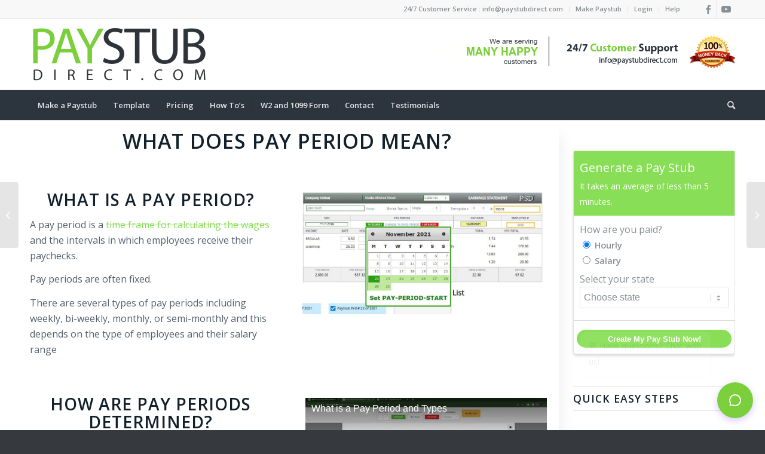

--- FILE ---
content_type: text/html; charset=UTF-8
request_url: https://www.paystubdirect.com/pay-period/
body_size: 28087
content:
<!DOCTYPE html>
<html lang="en-US" class="html_stretched responsive av-preloader-disabled  html_header_top html_logo_left html_bottom_nav_header html_menu_left html_custom html_header_sticky_disabled html_header_shrinking_disabled html_header_topbar_active html_mobile_menu_phone html_header_searchicon html_content_align_center html_header_unstick_top_disabled html_header_stretch_disabled html_av-submenu-hidden html_av-submenu-display-click html_av-overlay-full html_av-submenu-noclone html_entry_id_99494 av-cookies-no-cookie-consent av-no-preview av-default-lightbox html_text_menu_active av-mobile-menu-switch-default">
<head>
<meta charset="UTF-8" />


<!-- mobile setting -->
<meta name="viewport" content="width=device-width, initial-scale=1">

<!-- Scripts/CSS and wp_head hook -->
<meta name='robots' content='index, follow, max-image-preview:large, max-snippet:-1, max-video-preview:-1' />
	<style>img:is([sizes="auto" i], [sizes^="auto," i]) { contain-intrinsic-size: 3000px 1500px }</style>
	
	<!-- This site is optimized with the Yoast SEO Premium plugin v23.1 (Yoast SEO v26.3) - https://yoast.com/wordpress/plugins/seo/ -->
	<title>What Is A Pay Period? - PayStub Direct</title>
	<meta name="description" content="A pay period varies for each business and there are certain benefits and drawbacks to each of them. Read here to learn more." />
	<link rel="canonical" href="https://www.paystubdirect.com/pay-period/" />
	<meta property="og:locale" content="en_US" />
	<meta property="og:type" content="article" />
	<meta property="og:title" content="What Is A Pay Period?" />
	<meta property="og:description" content="A pay period varies for each business and there are certain benefits and drawbacks to each of them. Read here to learn more." />
	<meta property="og:url" content="https://www.paystubdirect.com/pay-period/" />
	<meta property="og:site_name" content="PayStub Direct" />
	<meta property="article:publisher" content="https://www.facebook.com/PayStub-Direct-Payroll-101997648913907" />
	<meta property="article:published_time" content="2022-04-19T03:25:39+00:00" />
	<meta property="article:modified_time" content="2022-06-02T01:24:36+00:00" />
	<meta property="og:image" content="https://static.paystubdirect.com/uploads/2022/04/what-is-a-pay-period.png" />
	<meta property="og:image:width" content="940" />
	<meta property="og:image:height" content="788" />
	<meta property="og:image:type" content="image/png" />
	<meta name="author" content="Paolo Macachor" />
	<meta name="twitter:card" content="summary_large_image" />
	<meta name="twitter:label1" content="Written by" />
	<meta name="twitter:data1" content="Paolo Macachor" />
	<meta name="twitter:label2" content="Est. reading time" />
	<meta name="twitter:data2" content="7 minutes" />
	<script type="application/ld+json" class="yoast-schema-graph">{"@context":"https://schema.org","@graph":[{"@type":"WebPage","@id":"https://www.paystubdirect.com/pay-period/","url":"https://www.paystubdirect.com/pay-period/","name":"What Is A Pay Period? - PayStub Direct","isPartOf":{"@id":"https://www.paystubdirect.com/#website"},"primaryImageOfPage":{"@id":"https://www.paystubdirect.com/pay-period/#primaryimage"},"image":{"@id":"https://www.paystubdirect.com/pay-period/#primaryimage"},"thumbnailUrl":"https://www.paystubdirect.com/wp-content/uploads/2022/04/what-is-a-pay-period.png","datePublished":"2022-04-19T03:25:39+00:00","dateModified":"2022-06-02T01:24:36+00:00","description":"A pay period varies for each business and there are certain benefits and drawbacks to each of them. Read here to learn more.","breadcrumb":{"@id":"https://www.paystubdirect.com/pay-period/#breadcrumb"},"inLanguage":"en-US","potentialAction":[{"@type":"ReadAction","target":["https://www.paystubdirect.com/pay-period/"]}]},{"@type":"ImageObject","inLanguage":"en-US","@id":"https://www.paystubdirect.com/pay-period/#primaryimage","url":"https://www.paystubdirect.com/wp-content/uploads/2022/04/what-is-a-pay-period.png","contentUrl":"https://www.paystubdirect.com/wp-content/uploads/2022/04/what-is-a-pay-period.png","width":940,"height":788},{"@type":"BreadcrumbList","@id":"https://www.paystubdirect.com/pay-period/#breadcrumb","itemListElement":[{"@type":"ListItem","position":1,"name":"Home","item":"https://www.paystubdirect.com/"},{"@type":"ListItem","position":2,"name":"What Is A Pay Period?"}]},{"@type":"WebSite","@id":"https://www.paystubdirect.com/#website","url":"https://www.paystubdirect.com/","name":"PayStub Direct","description":"Pay Stub Generator and PayCheck Maker Online","publisher":{"@id":"https://www.paystubdirect.com/#organization"},"potentialAction":[{"@type":"SearchAction","target":{"@type":"EntryPoint","urlTemplate":"https://www.paystubdirect.com/?s={search_term_string}"},"query-input":{"@type":"PropertyValueSpecification","valueRequired":true,"valueName":"search_term_string"}}],"inLanguage":"en-US"},{"@type":"Organization","@id":"https://www.paystubdirect.com/#organization","name":"PayStub Direct","url":"https://www.paystubdirect.com/","logo":{"@type":"ImageObject","inLanguage":"en-US","@id":"https://www.paystubdirect.com/#/schema/logo/image/","url":"https://static.paystubdirect.com/uploads/2020/06/cropped-paystub-direct-white-icon.png","contentUrl":"https://static.paystubdirect.com/uploads/2020/06/cropped-paystub-direct-white-icon.png","width":512,"height":512,"caption":"PayStub Direct"},"image":{"@id":"https://www.paystubdirect.com/#/schema/logo/image/"},"sameAs":["https://www.facebook.com/PayStub-Direct-Payroll-101997648913907","https://www.youtube.com/channel/UC1Um2h1y9IEqXLrYtrRdPHw/videos"]}]}</script>
	<!-- / Yoast SEO Premium plugin. -->


<link rel='dns-prefetch' href='//fonts.googleapis.com' />
<link rel='dns-prefetch' href='//fonts.gstatic.com' />
<link rel='dns-prefetch' href='//ajax.googleapis.com' />
<link rel='dns-prefetch' href='//apis.google.com' />
<link rel='dns-prefetch' href='//google-analytics.com' />
<link rel='dns-prefetch' href='//www.google-analytics.com' />
<link rel='dns-prefetch' href='//ssl.google-analytics.com' />
<link rel='dns-prefetch' href='//youtube.com' />
<link rel='dns-prefetch' href='//s.gravatar.com' />
<link href='//cdn.google.com' rel='preconnect' />
<link href='//fonts.gstatic.com' rel='preconnect' />
<link href='//apis.google.com' rel='preconnect' />
<link href='https://fonts.gstatic.com' crossorigin rel='preconnect' />
<link rel='stylesheet' id='blog-css-css' href='https://www.paystubdirect.com/wp-content/plugins/paystub2/css/blog.css' type='text/css' media='all' />
<link rel='stylesheet' id='custom-child-css-css' href='https://www.paystubdirect.com/wp-content/themes/enfold-child/css/custom.css' type='text/css' media='all' />
<link rel='stylesheet' id='avia-grid-css' href='//www.paystubdirect.com/wp-content/themes/enfold/css/grid.css' type='text/css' media='all' />
<link rel='stylesheet' id='avia-base-css' href='//www.paystubdirect.com/wp-content/themes/enfold/css/base.css' type='text/css' media='all' />
<link rel='stylesheet' id='avia-layout-css' href='//www.paystubdirect.com/wp-content/themes/enfold/css/layout.css' type='text/css' media='all' />
<link rel='stylesheet' id='avia-module-blog-css' href='//www.paystubdirect.com/wp-content/themes/enfold/config-templatebuilder/avia-shortcodes/blog/blog.css' type='text/css' media='all' />
<link rel='stylesheet' id='avia-module-postslider-css' href='//www.paystubdirect.com/wp-content/themes/enfold/config-templatebuilder/avia-shortcodes/postslider/postslider.css' type='text/css' media='all' />
<link rel='stylesheet' id='avia-module-button-css' href='//www.paystubdirect.com/wp-content/themes/enfold/config-templatebuilder/avia-shortcodes/buttons/buttons.css' type='text/css' media='all' />
<link rel='stylesheet' id='avia-module-comments-css' href='//www.paystubdirect.com/wp-content/themes/enfold/config-templatebuilder/avia-shortcodes/comments/comments.css' type='text/css' media='all' />
<link rel='stylesheet' id='avia-module-contact-css' href='//www.paystubdirect.com/wp-content/themes/enfold/config-templatebuilder/avia-shortcodes/contact/contact.css' type='text/css' media='all' />
<link rel='stylesheet' id='avia-module-slideshow-css' href='//www.paystubdirect.com/wp-content/themes/enfold/config-templatebuilder/avia-shortcodes/slideshow/slideshow.css' type='text/css' media='all' />
<link rel='stylesheet' id='avia-module-gallery-css' href='//www.paystubdirect.com/wp-content/themes/enfold/config-templatebuilder/avia-shortcodes/gallery/gallery.css' type='text/css' media='all' />
<link rel='stylesheet' id='avia-module-gridrow-css' href='//www.paystubdirect.com/wp-content/themes/enfold/config-templatebuilder/avia-shortcodes/grid_row/grid_row.css' type='text/css' media='all' />
<link rel='stylesheet' id='avia-module-heading-css' href='//www.paystubdirect.com/wp-content/themes/enfold/config-templatebuilder/avia-shortcodes/heading/heading.css' type='text/css' media='all' />
<link rel='stylesheet' id='avia-module-hr-css' href='//www.paystubdirect.com/wp-content/themes/enfold/config-templatebuilder/avia-shortcodes/hr/hr.css' type='text/css' media='all' />
<link rel='stylesheet' id='avia-module-icon-css' href='//www.paystubdirect.com/wp-content/themes/enfold/config-templatebuilder/avia-shortcodes/icon/icon.css' type='text/css' media='all' />
<link rel='stylesheet' id='avia-module-icon-circles-css' href='//www.paystubdirect.com/wp-content/themes/enfold/config-templatebuilder/avia-shortcodes/icon_circles/icon_circles.css' type='text/css' media='all' />
<link rel='stylesheet' id='avia-module-iconbox-css' href='//www.paystubdirect.com/wp-content/themes/enfold/config-templatebuilder/avia-shortcodes/iconbox/iconbox.css' type='text/css' media='all' />
<link rel='stylesheet' id='avia-module-icongrid-css' href='//www.paystubdirect.com/wp-content/themes/enfold/config-templatebuilder/avia-shortcodes/icongrid/icongrid.css' type='text/css' media='all' />
<link rel='stylesheet' id='avia-module-iconlist-css' href='//www.paystubdirect.com/wp-content/themes/enfold/config-templatebuilder/avia-shortcodes/iconlist/iconlist.css' type='text/css' media='all' />
<link rel='stylesheet' id='avia-module-image-css' href='//www.paystubdirect.com/wp-content/themes/enfold/config-templatebuilder/avia-shortcodes/image/image.css' type='text/css' media='all' />
<link rel='stylesheet' id='avia-module-image-diff-css' href='//www.paystubdirect.com/wp-content/themes/enfold/config-templatebuilder/avia-shortcodes/image_diff/image_diff.css' type='text/css' media='all' />
<link rel='stylesheet' id='avia-module-sc-lottie-animation-css' href='//www.paystubdirect.com/wp-content/themes/enfold/config-templatebuilder/avia-shortcodes/lottie_animation/lottie_animation.css' type='text/css' media='all' />
<link rel='stylesheet' id='avia-module-portfolio-css' href='//www.paystubdirect.com/wp-content/themes/enfold/config-templatebuilder/avia-shortcodes/portfolio/portfolio.css' type='text/css' media='all' />
<link rel='stylesheet' id='avia-module-progress-bar-css' href='//www.paystubdirect.com/wp-content/themes/enfold/config-templatebuilder/avia-shortcodes/progressbar/progressbar.css' type='text/css' media='all' />
<link rel='stylesheet' id='avia-module-slideshow-fullsize-css' href='//www.paystubdirect.com/wp-content/themes/enfold/config-templatebuilder/avia-shortcodes/slideshow_fullsize/slideshow_fullsize.css' type='text/css' media='all' />
<link rel='stylesheet' id='avia-module-social-css' href='//www.paystubdirect.com/wp-content/themes/enfold/config-templatebuilder/avia-shortcodes/social_share/social_share.css' type='text/css' media='all' />
<link rel='stylesheet' id='avia-module-table-css' href='//www.paystubdirect.com/wp-content/themes/enfold/config-templatebuilder/avia-shortcodes/table/table.css' type='text/css' media='all' />
<link rel='stylesheet' id='avia-module-tabs-css' href='//www.paystubdirect.com/wp-content/themes/enfold/config-templatebuilder/avia-shortcodes/tabs/tabs.css' type='text/css' media='all' />
<link rel='stylesheet' id='avia-module-testimonials-css' href='//www.paystubdirect.com/wp-content/themes/enfold/config-templatebuilder/avia-shortcodes/testimonials/testimonials.css' type='text/css' media='all' />
<link rel='stylesheet' id='avia-module-timeline-css' href='//www.paystubdirect.com/wp-content/themes/enfold/config-templatebuilder/avia-shortcodes/timeline/timeline.css' type='text/css' media='all' />
<link rel='stylesheet' id='avia-module-toggles-css' href='//www.paystubdirect.com/wp-content/themes/enfold/config-templatebuilder/avia-shortcodes/toggles/toggles.css' type='text/css' media='all' />
<link rel='stylesheet' id='avia-module-video-css' href='//www.paystubdirect.com/wp-content/themes/enfold/config-templatebuilder/avia-shortcodes/video/video.css' type='text/css' media='all' />
<link rel='stylesheet' id='lrm-modal-css' href='https://www.paystubdirect.com/wp-content/plugins/ajax-login-and-registration-modal-popup/assets/lrm-core-compiled.css' type='text/css' media='all' />
<link rel='stylesheet' id='lrm-modal-skin-css' href='https://www.paystubdirect.com/wp-content/plugins/ajax-login-and-registration-modal-popup/skins/default/skin.css' type='text/css' media='all' />
<style id='global-styles-inline-css' type='text/css'>
:root{--wp--preset--aspect-ratio--square: 1;--wp--preset--aspect-ratio--4-3: 4/3;--wp--preset--aspect-ratio--3-4: 3/4;--wp--preset--aspect-ratio--3-2: 3/2;--wp--preset--aspect-ratio--2-3: 2/3;--wp--preset--aspect-ratio--16-9: 16/9;--wp--preset--aspect-ratio--9-16: 9/16;--wp--preset--color--black: #000000;--wp--preset--color--cyan-bluish-gray: #abb8c3;--wp--preset--color--white: #ffffff;--wp--preset--color--pale-pink: #f78da7;--wp--preset--color--vivid-red: #cf2e2e;--wp--preset--color--luminous-vivid-orange: #ff6900;--wp--preset--color--luminous-vivid-amber: #fcb900;--wp--preset--color--light-green-cyan: #7bdcb5;--wp--preset--color--vivid-green-cyan: #00d084;--wp--preset--color--pale-cyan-blue: #8ed1fc;--wp--preset--color--vivid-cyan-blue: #0693e3;--wp--preset--color--vivid-purple: #9b51e0;--wp--preset--color--metallic-red: #b02b2c;--wp--preset--color--maximum-yellow-red: #edae44;--wp--preset--color--yellow-sun: #eeee22;--wp--preset--color--palm-leaf: #83a846;--wp--preset--color--aero: #7bb0e7;--wp--preset--color--old-lavender: #745f7e;--wp--preset--color--steel-teal: #5f8789;--wp--preset--color--raspberry-pink: #d65799;--wp--preset--color--medium-turquoise: #4ecac2;--wp--preset--gradient--vivid-cyan-blue-to-vivid-purple: linear-gradient(135deg,rgba(6,147,227,1) 0%,rgb(155,81,224) 100%);--wp--preset--gradient--light-green-cyan-to-vivid-green-cyan: linear-gradient(135deg,rgb(122,220,180) 0%,rgb(0,208,130) 100%);--wp--preset--gradient--luminous-vivid-amber-to-luminous-vivid-orange: linear-gradient(135deg,rgba(252,185,0,1) 0%,rgba(255,105,0,1) 100%);--wp--preset--gradient--luminous-vivid-orange-to-vivid-red: linear-gradient(135deg,rgba(255,105,0,1) 0%,rgb(207,46,46) 100%);--wp--preset--gradient--very-light-gray-to-cyan-bluish-gray: linear-gradient(135deg,rgb(238,238,238) 0%,rgb(169,184,195) 100%);--wp--preset--gradient--cool-to-warm-spectrum: linear-gradient(135deg,rgb(74,234,220) 0%,rgb(151,120,209) 20%,rgb(207,42,186) 40%,rgb(238,44,130) 60%,rgb(251,105,98) 80%,rgb(254,248,76) 100%);--wp--preset--gradient--blush-light-purple: linear-gradient(135deg,rgb(255,206,236) 0%,rgb(152,150,240) 100%);--wp--preset--gradient--blush-bordeaux: linear-gradient(135deg,rgb(254,205,165) 0%,rgb(254,45,45) 50%,rgb(107,0,62) 100%);--wp--preset--gradient--luminous-dusk: linear-gradient(135deg,rgb(255,203,112) 0%,rgb(199,81,192) 50%,rgb(65,88,208) 100%);--wp--preset--gradient--pale-ocean: linear-gradient(135deg,rgb(255,245,203) 0%,rgb(182,227,212) 50%,rgb(51,167,181) 100%);--wp--preset--gradient--electric-grass: linear-gradient(135deg,rgb(202,248,128) 0%,rgb(113,206,126) 100%);--wp--preset--gradient--midnight: linear-gradient(135deg,rgb(2,3,129) 0%,rgb(40,116,252) 100%);--wp--preset--font-size--small: 1rem;--wp--preset--font-size--medium: 1.125rem;--wp--preset--font-size--large: 1.75rem;--wp--preset--font-size--x-large: clamp(1.75rem, 3vw, 2.25rem);--wp--preset--spacing--20: 0.44rem;--wp--preset--spacing--30: 0.67rem;--wp--preset--spacing--40: 1rem;--wp--preset--spacing--50: 1.5rem;--wp--preset--spacing--60: 2.25rem;--wp--preset--spacing--70: 3.38rem;--wp--preset--spacing--80: 5.06rem;--wp--preset--shadow--natural: 6px 6px 9px rgba(0, 0, 0, 0.2);--wp--preset--shadow--deep: 12px 12px 50px rgba(0, 0, 0, 0.4);--wp--preset--shadow--sharp: 6px 6px 0px rgba(0, 0, 0, 0.2);--wp--preset--shadow--outlined: 6px 6px 0px -3px rgba(255, 255, 255, 1), 6px 6px rgba(0, 0, 0, 1);--wp--preset--shadow--crisp: 6px 6px 0px rgba(0, 0, 0, 1);}:root { --wp--style--global--content-size: 800px;--wp--style--global--wide-size: 1130px; }:where(body) { margin: 0; }.wp-site-blocks > .alignleft { float: left; margin-right: 2em; }.wp-site-blocks > .alignright { float: right; margin-left: 2em; }.wp-site-blocks > .aligncenter { justify-content: center; margin-left: auto; margin-right: auto; }:where(.is-layout-flex){gap: 0.5em;}:where(.is-layout-grid){gap: 0.5em;}.is-layout-flow > .alignleft{float: left;margin-inline-start: 0;margin-inline-end: 2em;}.is-layout-flow > .alignright{float: right;margin-inline-start: 2em;margin-inline-end: 0;}.is-layout-flow > .aligncenter{margin-left: auto !important;margin-right: auto !important;}.is-layout-constrained > .alignleft{float: left;margin-inline-start: 0;margin-inline-end: 2em;}.is-layout-constrained > .alignright{float: right;margin-inline-start: 2em;margin-inline-end: 0;}.is-layout-constrained > .aligncenter{margin-left: auto !important;margin-right: auto !important;}.is-layout-constrained > :where(:not(.alignleft):not(.alignright):not(.alignfull)){max-width: var(--wp--style--global--content-size);margin-left: auto !important;margin-right: auto !important;}.is-layout-constrained > .alignwide{max-width: var(--wp--style--global--wide-size);}body .is-layout-flex{display: flex;}.is-layout-flex{flex-wrap: wrap;align-items: center;}.is-layout-flex > :is(*, div){margin: 0;}body .is-layout-grid{display: grid;}.is-layout-grid > :is(*, div){margin: 0;}body{padding-top: 0px;padding-right: 0px;padding-bottom: 0px;padding-left: 0px;}a:where(:not(.wp-element-button)){text-decoration: underline;}:root :where(.wp-element-button, .wp-block-button__link){background-color: #32373c;border-width: 0;color: #fff;font-family: inherit;font-size: inherit;line-height: inherit;padding: calc(0.667em + 2px) calc(1.333em + 2px);text-decoration: none;}.has-black-color{color: var(--wp--preset--color--black) !important;}.has-cyan-bluish-gray-color{color: var(--wp--preset--color--cyan-bluish-gray) !important;}.has-white-color{color: var(--wp--preset--color--white) !important;}.has-pale-pink-color{color: var(--wp--preset--color--pale-pink) !important;}.has-vivid-red-color{color: var(--wp--preset--color--vivid-red) !important;}.has-luminous-vivid-orange-color{color: var(--wp--preset--color--luminous-vivid-orange) !important;}.has-luminous-vivid-amber-color{color: var(--wp--preset--color--luminous-vivid-amber) !important;}.has-light-green-cyan-color{color: var(--wp--preset--color--light-green-cyan) !important;}.has-vivid-green-cyan-color{color: var(--wp--preset--color--vivid-green-cyan) !important;}.has-pale-cyan-blue-color{color: var(--wp--preset--color--pale-cyan-blue) !important;}.has-vivid-cyan-blue-color{color: var(--wp--preset--color--vivid-cyan-blue) !important;}.has-vivid-purple-color{color: var(--wp--preset--color--vivid-purple) !important;}.has-metallic-red-color{color: var(--wp--preset--color--metallic-red) !important;}.has-maximum-yellow-red-color{color: var(--wp--preset--color--maximum-yellow-red) !important;}.has-yellow-sun-color{color: var(--wp--preset--color--yellow-sun) !important;}.has-palm-leaf-color{color: var(--wp--preset--color--palm-leaf) !important;}.has-aero-color{color: var(--wp--preset--color--aero) !important;}.has-old-lavender-color{color: var(--wp--preset--color--old-lavender) !important;}.has-steel-teal-color{color: var(--wp--preset--color--steel-teal) !important;}.has-raspberry-pink-color{color: var(--wp--preset--color--raspberry-pink) !important;}.has-medium-turquoise-color{color: var(--wp--preset--color--medium-turquoise) !important;}.has-black-background-color{background-color: var(--wp--preset--color--black) !important;}.has-cyan-bluish-gray-background-color{background-color: var(--wp--preset--color--cyan-bluish-gray) !important;}.has-white-background-color{background-color: var(--wp--preset--color--white) !important;}.has-pale-pink-background-color{background-color: var(--wp--preset--color--pale-pink) !important;}.has-vivid-red-background-color{background-color: var(--wp--preset--color--vivid-red) !important;}.has-luminous-vivid-orange-background-color{background-color: var(--wp--preset--color--luminous-vivid-orange) !important;}.has-luminous-vivid-amber-background-color{background-color: var(--wp--preset--color--luminous-vivid-amber) !important;}.has-light-green-cyan-background-color{background-color: var(--wp--preset--color--light-green-cyan) !important;}.has-vivid-green-cyan-background-color{background-color: var(--wp--preset--color--vivid-green-cyan) !important;}.has-pale-cyan-blue-background-color{background-color: var(--wp--preset--color--pale-cyan-blue) !important;}.has-vivid-cyan-blue-background-color{background-color: var(--wp--preset--color--vivid-cyan-blue) !important;}.has-vivid-purple-background-color{background-color: var(--wp--preset--color--vivid-purple) !important;}.has-metallic-red-background-color{background-color: var(--wp--preset--color--metallic-red) !important;}.has-maximum-yellow-red-background-color{background-color: var(--wp--preset--color--maximum-yellow-red) !important;}.has-yellow-sun-background-color{background-color: var(--wp--preset--color--yellow-sun) !important;}.has-palm-leaf-background-color{background-color: var(--wp--preset--color--palm-leaf) !important;}.has-aero-background-color{background-color: var(--wp--preset--color--aero) !important;}.has-old-lavender-background-color{background-color: var(--wp--preset--color--old-lavender) !important;}.has-steel-teal-background-color{background-color: var(--wp--preset--color--steel-teal) !important;}.has-raspberry-pink-background-color{background-color: var(--wp--preset--color--raspberry-pink) !important;}.has-medium-turquoise-background-color{background-color: var(--wp--preset--color--medium-turquoise) !important;}.has-black-border-color{border-color: var(--wp--preset--color--black) !important;}.has-cyan-bluish-gray-border-color{border-color: var(--wp--preset--color--cyan-bluish-gray) !important;}.has-white-border-color{border-color: var(--wp--preset--color--white) !important;}.has-pale-pink-border-color{border-color: var(--wp--preset--color--pale-pink) !important;}.has-vivid-red-border-color{border-color: var(--wp--preset--color--vivid-red) !important;}.has-luminous-vivid-orange-border-color{border-color: var(--wp--preset--color--luminous-vivid-orange) !important;}.has-luminous-vivid-amber-border-color{border-color: var(--wp--preset--color--luminous-vivid-amber) !important;}.has-light-green-cyan-border-color{border-color: var(--wp--preset--color--light-green-cyan) !important;}.has-vivid-green-cyan-border-color{border-color: var(--wp--preset--color--vivid-green-cyan) !important;}.has-pale-cyan-blue-border-color{border-color: var(--wp--preset--color--pale-cyan-blue) !important;}.has-vivid-cyan-blue-border-color{border-color: var(--wp--preset--color--vivid-cyan-blue) !important;}.has-vivid-purple-border-color{border-color: var(--wp--preset--color--vivid-purple) !important;}.has-metallic-red-border-color{border-color: var(--wp--preset--color--metallic-red) !important;}.has-maximum-yellow-red-border-color{border-color: var(--wp--preset--color--maximum-yellow-red) !important;}.has-yellow-sun-border-color{border-color: var(--wp--preset--color--yellow-sun) !important;}.has-palm-leaf-border-color{border-color: var(--wp--preset--color--palm-leaf) !important;}.has-aero-border-color{border-color: var(--wp--preset--color--aero) !important;}.has-old-lavender-border-color{border-color: var(--wp--preset--color--old-lavender) !important;}.has-steel-teal-border-color{border-color: var(--wp--preset--color--steel-teal) !important;}.has-raspberry-pink-border-color{border-color: var(--wp--preset--color--raspberry-pink) !important;}.has-medium-turquoise-border-color{border-color: var(--wp--preset--color--medium-turquoise) !important;}.has-vivid-cyan-blue-to-vivid-purple-gradient-background{background: var(--wp--preset--gradient--vivid-cyan-blue-to-vivid-purple) !important;}.has-light-green-cyan-to-vivid-green-cyan-gradient-background{background: var(--wp--preset--gradient--light-green-cyan-to-vivid-green-cyan) !important;}.has-luminous-vivid-amber-to-luminous-vivid-orange-gradient-background{background: var(--wp--preset--gradient--luminous-vivid-amber-to-luminous-vivid-orange) !important;}.has-luminous-vivid-orange-to-vivid-red-gradient-background{background: var(--wp--preset--gradient--luminous-vivid-orange-to-vivid-red) !important;}.has-very-light-gray-to-cyan-bluish-gray-gradient-background{background: var(--wp--preset--gradient--very-light-gray-to-cyan-bluish-gray) !important;}.has-cool-to-warm-spectrum-gradient-background{background: var(--wp--preset--gradient--cool-to-warm-spectrum) !important;}.has-blush-light-purple-gradient-background{background: var(--wp--preset--gradient--blush-light-purple) !important;}.has-blush-bordeaux-gradient-background{background: var(--wp--preset--gradient--blush-bordeaux) !important;}.has-luminous-dusk-gradient-background{background: var(--wp--preset--gradient--luminous-dusk) !important;}.has-pale-ocean-gradient-background{background: var(--wp--preset--gradient--pale-ocean) !important;}.has-electric-grass-gradient-background{background: var(--wp--preset--gradient--electric-grass) !important;}.has-midnight-gradient-background{background: var(--wp--preset--gradient--midnight) !important;}.has-small-font-size{font-size: var(--wp--preset--font-size--small) !important;}.has-medium-font-size{font-size: var(--wp--preset--font-size--medium) !important;}.has-large-font-size{font-size: var(--wp--preset--font-size--large) !important;}.has-x-large-font-size{font-size: var(--wp--preset--font-size--x-large) !important;}
:where(.wp-block-post-template.is-layout-flex){gap: 1.25em;}:where(.wp-block-post-template.is-layout-grid){gap: 1.25em;}
:where(.wp-block-columns.is-layout-flex){gap: 2em;}:where(.wp-block-columns.is-layout-grid){gap: 2em;}
:root :where(.wp-block-pullquote){font-size: 1.5em;line-height: 1.6;}
</style>
<link rel='stylesheet' id='avia-scs-css' href='//www.paystubdirect.com/wp-content/themes/enfold/css/shortcodes.css' type='text/css' media='all' />
<link rel='stylesheet' id='avia-fold-unfold-css' href='//www.paystubdirect.com/wp-content/themes/enfold/css/avia-snippet-fold-unfold.css' type='text/css' media='all' />
<link rel='stylesheet' id='avia-popup-css-css' href='//www.paystubdirect.com/wp-content/themes/enfold/js/aviapopup/magnific-popup.min.css' type='text/css' media='screen' />
<link rel='stylesheet' id='avia-lightbox-css' href='//www.paystubdirect.com/wp-content/themes/enfold/css/avia-snippet-lightbox.css' type='text/css' media='screen' />
<link rel='stylesheet' id='avia-widget-css-css' href='//www.paystubdirect.com/wp-content/themes/enfold/css/avia-snippet-widget.css' type='text/css' media='screen' />
<link rel='stylesheet' id='avia-dynamic-css' href='https://www.paystubdirect.com/wp-content/uploads/dynamic_avia/enfold_child.css' type='text/css' media='all' />
<link rel='stylesheet' id='avia-custom-css' href='//www.paystubdirect.com/wp-content/themes/enfold/css/custom.css' type='text/css' media='all' />
<link rel='stylesheet' id='avia-style-css' href='//www.paystubdirect.com/wp-content/themes/enfold-child/style.css' type='text/css' media='all' />
<link rel='stylesheet' id='site-reviews-css' href='https://www.paystubdirect.com/wp-content/plugins/site-reviews/assets/styles/twentysixteen.css' type='text/css' media='all' />
<style id='site-reviews-inline-css' type='text/css'>
:root{--glsr-star-empty:url(https://www.paystubdirect.com/wp-content/plugins/site-reviews/assets/images/stars/default/star-empty.svg);--glsr-star-error:url(https://www.paystubdirect.com/wp-content/plugins/site-reviews/assets/images/stars/default/star-error.svg);--glsr-star-full:url(https://www.paystubdirect.com/wp-content/plugins/site-reviews/assets/images/stars/default/star-full.svg);--glsr-star-half:url(https://www.paystubdirect.com/wp-content/plugins/site-reviews/assets/images/stars/default/star-half.svg)}

</style>
<link rel='stylesheet' id='avia-single-post-99494-css' href='https://www.paystubdirect.com/wp-content/uploads/dynamic_avia/avia_posts_css/post-99494.css' type='text/css' media='all' />
<script type="text/javascript">
            window._nslDOMReady = (function () {
                const executedCallbacks = new Set();
            
                return function (callback) {
                    /**
                    * Third parties might dispatch DOMContentLoaded events, so we need to ensure that we only run our callback once!
                    */
                    if (executedCallbacks.has(callback)) return;
            
                    const wrappedCallback = function () {
                        if (executedCallbacks.has(callback)) return;
                        executedCallbacks.add(callback);
                        callback();
                    };
            
                    if (document.readyState === "complete" || document.readyState === "interactive") {
                        wrappedCallback();
                    } else {
                        document.addEventListener("DOMContentLoaded", wrappedCallback);
                    }
                };
            })();
        </script><script type="text/javascript" id="tp-js-js-extra">
/* <![CDATA[ */
var trustpilot_settings = {"key":"8oS4O4Vnp4QFoB60","TrustpilotScriptUrl":"https:\/\/invitejs.trustpilot.com\/tp.min.js","IntegrationAppUrl":"\/\/ecommscript-integrationapp.trustpilot.com","PreviewScriptUrl":"\/\/ecommplugins-scripts.trustpilot.com\/v2.1\/js\/preview.min.js","PreviewCssUrl":"\/\/ecommplugins-scripts.trustpilot.com\/v2.1\/css\/preview.min.css","PreviewWPCssUrl":"\/\/ecommplugins-scripts.trustpilot.com\/v2.1\/css\/preview_wp.css","WidgetScriptUrl":"\/\/widget.trustpilot.com\/bootstrap\/v5\/tp.widget.bootstrap.min.js"};
/* ]]> */
</script>
<script type="text/javascript" src="https://www.paystubdirect.com/wp-content/plugins/trustpilot-reviews/review/assets/js/headerScript.min.js" id="tp-js-js"></script>
<script type="text/javascript" src="//www.paystubdirect.com/wp-content/themes/enfold/js/avia-js.js" id="avia-js-js"></script>
<script type="text/javascript" src="//www.paystubdirect.com/wp-content/themes/enfold/js/avia-compat.js" id="avia-compat-js"></script>
<link rel="https://api.w.org/" href="https://www.paystubdirect.com/wp-json/" /><link rel="alternate" title="JSON" type="application/json" href="https://www.paystubdirect.com/wp-json/wp/v2/posts/99494" /><link rel="EditURI" type="application/rsd+xml" title="RSD" href="https://www.paystubdirect.com/xmlrpc.php?rsd" />
<link rel='shortlink' href='https://www.paystubdirect.com/?p=99494' />
<link rel="alternate" title="oEmbed (JSON)" type="application/json+oembed" href="https://www.paystubdirect.com/wp-json/oembed/1.0/embed?url=https%3A%2F%2Fwww.paystubdirect.com%2Fpay-period%2F" />
<link rel="alternate" title="oEmbed (XML)" type="text/xml+oembed" href="https://www.paystubdirect.com/wp-json/oembed/1.0/embed?url=https%3A%2F%2Fwww.paystubdirect.com%2Fpay-period%2F&#038;format=xml" />
<!-- HFCM by 99 Robots - Snippet # 1: gtag -->
<!-- Google tag (gtag.js) --> <script async src="https://www.googletagmanager.com/gtag/js?id=AW-996079974"></script> <script> window.dataLayer = window.dataLayer || []; function gtag(){dataLayer.push(arguments);} gtag('js', new Date()); gtag('config', 'AW-996079974'); </script>
<!-- /end HFCM by 99 Robots -->

    <style>
                #menu-item-4941 {
            display: none;
        }

            </style>

    <script type="text/javascript">
        wp_ajax_url = 'https://www.paystubdirect.com/wp-admin/admin-ajax.php';
    </script>

    <meta name="generator" content="performance-lab 4.0.0; plugins: ">
<link rel='preload' href='https://static.paystubdirect.com/uploads/2021/11/psd-logo-300x99-1.webp' as='image'/><script defer src='https://static.paystubdirect.com/themes/enfold-child/js/gtm-defer.js'></script><link rel="profile" href="https://gmpg.org/xfn/11" />
<link rel="alternate" type="application/rss+xml" title="PayStub Direct RSS2 Feed" href="https://www.paystubdirect.com/feed/" />
<link rel="pingback" href="https://www.paystubdirect.com/xmlrpc.php" />

<style type='text/css' media='screen'>
 #top #header_main > .container, #top #header_main > .container .main_menu  .av-main-nav > li > a, #top #header_main #menu-item-shop .cart_dropdown_link{ height:99px; line-height: 99px; }
 .html_top_nav_header .av-logo-container{ height:99px;  }
 .html_header_top.html_header_sticky #top #wrap_all #main{ padding-top:181px; } 
</style>
<!--[if lt IE 9]><script src="//www.paystubdirect.com/wp-content/themes/enfold/js/html5shiv.js"></script><![endif]-->

<style type="text/css">.broken_link, a.broken_link {
	text-decoration: line-through;
}</style><link rel="icon" href="https://www.paystubdirect.com/wp-content/uploads/2020/06/cropped-psd-favicon-32x32.png" sizes="32x32" />
<link rel="icon" href="https://www.paystubdirect.com/wp-content/uploads/2020/06/cropped-psd-favicon-192x192.png" sizes="192x192" />
<link rel="apple-touch-icon" href="https://www.paystubdirect.com/wp-content/uploads/2020/06/cropped-psd-favicon-180x180.png" />
<meta name="msapplication-TileImage" content="https://www.paystubdirect.com/wp-content/uploads/2020/06/cropped-psd-favicon-270x270.png" />
<style type="text/css">div.nsl-container[data-align="left"] {
    text-align: left;
}

div.nsl-container[data-align="center"] {
    text-align: center;
}

div.nsl-container[data-align="right"] {
    text-align: right;
}


div.nsl-container div.nsl-container-buttons a[data-plugin="nsl"] {
    text-decoration: none;
    box-shadow: none;
    border: 0;
}

div.nsl-container .nsl-container-buttons {
    display: flex;
    padding: 5px 0;
}

div.nsl-container.nsl-container-block .nsl-container-buttons {
    display: inline-grid;
    grid-template-columns: minmax(145px, auto);
}

div.nsl-container-block-fullwidth .nsl-container-buttons {
    flex-flow: column;
    align-items: center;
}

div.nsl-container-block-fullwidth .nsl-container-buttons a,
div.nsl-container-block .nsl-container-buttons a {
    flex: 1 1 auto;
    display: block;
    margin: 5px 0;
    width: 100%;
}

div.nsl-container-inline {
    margin: -5px;
    text-align: left;
}

div.nsl-container-inline .nsl-container-buttons {
    justify-content: center;
    flex-wrap: wrap;
}

div.nsl-container-inline .nsl-container-buttons a {
    margin: 5px;
    display: inline-block;
}

div.nsl-container-grid .nsl-container-buttons {
    flex-flow: row;
    align-items: center;
    flex-wrap: wrap;
}

div.nsl-container-grid .nsl-container-buttons a {
    flex: 1 1 auto;
    display: block;
    margin: 5px;
    max-width: 280px;
    width: 100%;
}

@media only screen and (min-width: 650px) {
    div.nsl-container-grid .nsl-container-buttons a {
        width: auto;
    }
}

div.nsl-container .nsl-button {
    cursor: pointer;
    vertical-align: top;
    border-radius: 4px;
}

div.nsl-container .nsl-button-default {
    color: #fff;
    display: flex;
}

div.nsl-container .nsl-button-icon {
    display: inline-block;
}

div.nsl-container .nsl-button-svg-container {
    flex: 0 0 auto;
    padding: 8px;
    display: flex;
    align-items: center;
}

div.nsl-container svg {
    height: 24px;
    width: 24px;
    vertical-align: top;
}

div.nsl-container .nsl-button-default div.nsl-button-label-container {
    margin: 0 24px 0 12px;
    padding: 10px 0;
    font-family: Helvetica, Arial, sans-serif;
    font-size: 16px;
    line-height: 20px;
    letter-spacing: .25px;
    overflow: hidden;
    text-align: center;
    text-overflow: clip;
    white-space: nowrap;
    flex: 1 1 auto;
    -webkit-font-smoothing: antialiased;
    -moz-osx-font-smoothing: grayscale;
    text-transform: none;
    display: inline-block;
}

div.nsl-container .nsl-button-google[data-skin="light"] {
    box-shadow: inset 0 0 0 1px #747775;
    color: #1f1f1f;
}

div.nsl-container .nsl-button-google[data-skin="dark"] {
    box-shadow: inset 0 0 0 1px #8E918F;
    color: #E3E3E3;
}

div.nsl-container .nsl-button-google[data-skin="neutral"] {
    color: #1F1F1F;
}

div.nsl-container .nsl-button-google div.nsl-button-label-container {
    font-family: "Roboto Medium", Roboto, Helvetica, Arial, sans-serif;
}

div.nsl-container .nsl-button-apple .nsl-button-svg-container {
    padding: 0 6px;
}

div.nsl-container .nsl-button-apple .nsl-button-svg-container svg {
    height: 40px;
    width: auto;
}

div.nsl-container .nsl-button-apple[data-skin="light"] {
    color: #000;
    box-shadow: 0 0 0 1px #000;
}

div.nsl-container .nsl-button-facebook[data-skin="white"] {
    color: #000;
    box-shadow: inset 0 0 0 1px #000;
}

div.nsl-container .nsl-button-facebook[data-skin="light"] {
    color: #1877F2;
    box-shadow: inset 0 0 0 1px #1877F2;
}

div.nsl-container .nsl-button-spotify[data-skin="white"] {
    color: #191414;
    box-shadow: inset 0 0 0 1px #191414;
}

div.nsl-container .nsl-button-apple div.nsl-button-label-container {
    font-size: 17px;
    font-family: -apple-system, BlinkMacSystemFont, "Segoe UI", Roboto, Helvetica, Arial, sans-serif, "Apple Color Emoji", "Segoe UI Emoji", "Segoe UI Symbol";
}

div.nsl-container .nsl-button-slack div.nsl-button-label-container {
    font-size: 17px;
    font-family: -apple-system, BlinkMacSystemFont, "Segoe UI", Roboto, Helvetica, Arial, sans-serif, "Apple Color Emoji", "Segoe UI Emoji", "Segoe UI Symbol";
}

div.nsl-container .nsl-button-slack[data-skin="light"] {
    color: #000000;
    box-shadow: inset 0 0 0 1px #DDDDDD;
}

div.nsl-container .nsl-button-tiktok[data-skin="light"] {
    color: #161823;
    box-shadow: 0 0 0 1px rgba(22, 24, 35, 0.12);
}


div.nsl-container .nsl-button-kakao {
    color: rgba(0, 0, 0, 0.85);
}

.nsl-clear {
    clear: both;
}

.nsl-container {
    clear: both;
}

.nsl-disabled-provider .nsl-button {
    filter: grayscale(1);
    opacity: 0.8;
}

/*Button align start*/

div.nsl-container-inline[data-align="left"] .nsl-container-buttons {
    justify-content: flex-start;
}

div.nsl-container-inline[data-align="center"] .nsl-container-buttons {
    justify-content: center;
}

div.nsl-container-inline[data-align="right"] .nsl-container-buttons {
    justify-content: flex-end;
}


div.nsl-container-grid[data-align="left"] .nsl-container-buttons {
    justify-content: flex-start;
}

div.nsl-container-grid[data-align="center"] .nsl-container-buttons {
    justify-content: center;
}

div.nsl-container-grid[data-align="right"] .nsl-container-buttons {
    justify-content: flex-end;
}

div.nsl-container-grid[data-align="space-around"] .nsl-container-buttons {
    justify-content: space-around;
}

div.nsl-container-grid[data-align="space-between"] .nsl-container-buttons {
    justify-content: space-between;
}

/* Button align end*/

/* Redirect */

#nsl-redirect-overlay {
    display: flex;
    flex-direction: column;
    justify-content: center;
    align-items: center;
    position: fixed;
    z-index: 1000000;
    left: 0;
    top: 0;
    width: 100%;
    height: 100%;
    backdrop-filter: blur(1px);
    background-color: RGBA(0, 0, 0, .32);;
}

#nsl-redirect-overlay-container {
    display: flex;
    flex-direction: column;
    justify-content: center;
    align-items: center;
    background-color: white;
    padding: 30px;
    border-radius: 10px;
}

#nsl-redirect-overlay-spinner {
    content: '';
    display: block;
    margin: 20px;
    border: 9px solid RGBA(0, 0, 0, .6);
    border-top: 9px solid #fff;
    border-radius: 50%;
    box-shadow: inset 0 0 0 1px RGBA(0, 0, 0, .6), 0 0 0 1px RGBA(0, 0, 0, .6);
    width: 40px;
    height: 40px;
    animation: nsl-loader-spin 2s linear infinite;
}

@keyframes nsl-loader-spin {
    0% {
        transform: rotate(0deg)
    }
    to {
        transform: rotate(360deg)
    }
}

#nsl-redirect-overlay-title {
    font-family: -apple-system, BlinkMacSystemFont, "Segoe UI", Roboto, Oxygen-Sans, Ubuntu, Cantarell, "Helvetica Neue", sans-serif;
    font-size: 18px;
    font-weight: bold;
    color: #3C434A;
}

#nsl-redirect-overlay-text {
    font-family: -apple-system, BlinkMacSystemFont, "Segoe UI", Roboto, Oxygen-Sans, Ubuntu, Cantarell, "Helvetica Neue", sans-serif;
    text-align: center;
    font-size: 14px;
    color: #3C434A;
}

/* Redirect END*/</style><style type="text/css">/* Notice fallback */
#nsl-notices-fallback {
    position: fixed;
    right: 10px;
    top: 10px;
    z-index: 10000;
}

.admin-bar #nsl-notices-fallback {
    top: 42px;
}

#nsl-notices-fallback > div {
    position: relative;
    background: #fff;
    border-left: 4px solid #fff;
    box-shadow: 0 1px 1px 0 rgba(0, 0, 0, .1);
    margin: 5px 15px 2px;
    padding: 1px 20px;
}

#nsl-notices-fallback > div.error {
    display: block;
    border-left-color: #dc3232;
}

#nsl-notices-fallback > div.updated {
    display: block;
    border-left-color: #46b450;
}

#nsl-notices-fallback p {
    margin: .5em 0;
    padding: 2px;
}

#nsl-notices-fallback > div:after {
    position: absolute;
    right: 5px;
    top: 5px;
    content: '\00d7';
    display: block;
    height: 16px;
    width: 16px;
    line-height: 16px;
    text-align: center;
    font-size: 20px;
    cursor: pointer;
}</style>		<style type="text/css" id="wp-custom-css">
			.logo img{
  width: 300px;
  margin: 0px 0;
}

#scroll-top-link {
	display: none;
}		</style>
		<style type="text/css">
		@font-face {font-family: 'entypo-fontello'; font-weight: normal; font-style: normal; font-display: swap;
		src: url('//www.paystubdirect.com/wp-content/themes/enfold/config-templatebuilder/avia-template-builder/assets/fonts/entypo-fontello.woff2') format('woff2'),
		url('//www.paystubdirect.com/wp-content/themes/enfold/config-templatebuilder/avia-template-builder/assets/fonts/entypo-fontello.woff') format('woff'),
		url('//www.paystubdirect.com/wp-content/themes/enfold/config-templatebuilder/avia-template-builder/assets/fonts/entypo-fontello.ttf') format('truetype'),
		url('//www.paystubdirect.com/wp-content/themes/enfold/config-templatebuilder/avia-template-builder/assets/fonts/entypo-fontello.svg#entypo-fontello') format('svg'),
		url('//www.paystubdirect.com/wp-content/themes/enfold/config-templatebuilder/avia-template-builder/assets/fonts/entypo-fontello.eot'),
		url('//www.paystubdirect.com/wp-content/themes/enfold/config-templatebuilder/avia-template-builder/assets/fonts/entypo-fontello.eot?#iefix') format('embedded-opentype');
		} #top .avia-font-entypo-fontello, body .avia-font-entypo-fontello, html body [data-av_iconfont='entypo-fontello']:before{ font-family: 'entypo-fontello'; }
		</style>

<!--
Debugging Info for Theme support: 

Theme: Enfold
Version: 5.6.6
Installed: enfold
AviaFramework Version: 5.6
AviaBuilder Version: 5.3
aviaElementManager Version: 1.0.1
- - - - - - - - - - -
ChildTheme: Enfold Child
ChildTheme Version: 3.0.5
ChildTheme Installed: enfold

- - - - - - - - - - -
ML:960-PU:156-PLA:45
WP:6.8.3
Compress: CSS:disabled - JS:disabled
Updates: enabled - unverified Envato token
PLAu:44
-->
</head>

<body id="top" class="wp-singular post-template-default single single-post postid-99494 single-format-standard wp-theme-enfold wp-child-theme-enfold-child stretched sidebar_shadow avia-mobile-no-animations rtl_columns av-curtain-numeric open_sans  avia-responsive-images-support av-recaptcha-enabled av-google-badge-hide">

	
	<div id='wrap_all'>

	
<header id='header' class='all_colors header_color light_bg_color  av_header_top av_logo_left av_bottom_nav_header av_menu_left av_custom av_header_sticky_disabled av_header_shrinking_disabled av_header_stretch_disabled av_mobile_menu_phone av_header_searchicon av_header_unstick_top_disabled av_seperator_small_border' >

            <div id='header_meta'
             class='container_wrap container_wrap_meta  av_icon_active_right av_extra_header_active av_secondary_right av_entry_id_99494'>

            <div class='container'>
                <ul class='noLightbox social_bookmarks icon_count_2'><li class='social_bookmarks_facebook av-social-link-facebook social_icon_1'><a target="_blank" aria-label="Link to Facebook" href='https://www.facebook.com/PayStub-Direct-Payroll-101997648913907' aria-hidden='false' data-av_icon='' data-av_iconfont='entypo-fontello' title='Facebook' rel="noopener"><span class='avia_hidden_link_text'>Facebook</span></a></li><li class='social_bookmarks_youtube av-social-link-youtube social_icon_2'><a target="_blank" aria-label="Link to Youtube" href='https://www.youtube.com/channel/UC1Um2h1y9IEqXLrYtrRdPHw/videos' aria-hidden='false' data-av_icon='' data-av_iconfont='entypo-fontello' title='Youtube' rel="noopener"><span class='avia_hidden_link_text'>Youtube</span></a></li></ul><nav class='sub_menu' ><ul id="avia2-menu" class="menu"><li id="menu-item-127952" class="menu-item menu-item-type-custom menu-item-object-custom menu-item-127952"><a href="mailto:info@paystubdirect.com">24/7 Customer Service : info@paystubdirect.com</a></li>
<li id="menu-item-14871" class="menu-item menu-item-type-custom menu-item-object-custom menu-item-14871"><a href="https://www.paystubdirect.com/modern-style-paystub/">Make Paystub</a></li>
<li id="menu-item-87414" class="menu-item menu-item-type-custom menu-item-object-custom menu-item-87414"><a href="https://www.paystubdirect.com/paystub-pricing/"></a></li>
<li id="menu-item-81946" class="lrm-login lrm-hide-if-logged-in menu-item menu-item-type-custom menu-item-object-custom menu-item-has-children menu-item-81946"><a href="#login">Login</a>
<ul class="sub-menu">
	<li id="menu-item-5140" class="menu-item menu-item-type-post_type menu-item-object-page menu-item-5140"><a href="https://www.paystubdirect.com/login-lost-username/">Lost Username</a></li>
	<li id="menu-item-4942" class="menu-item menu-item-type-custom menu-item-object-custom menu-item-4942"><a href="https://www.paystubdirect.com/login/?lost_password=1">Forgot Password</a></li>
</ul>
</li>
<li id="menu-item-13717" class="menu-item menu-item-type-post_type menu-item-object-page menu-item-has-children menu-item-13717"><a href="https://www.paystubdirect.com/help/">Help</a>
<ul class="sub-menu">
	<li id="menu-item-4823" class="menu-item menu-item-type-post_type menu-item-object-page menu-item-4823"><a href="https://www.paystubdirect.com/paystub_faq/">Paystub FAQ</a></li>
	<li id="menu-item-14846" class="menu-item menu-item-type-post_type menu-item-object-page menu-item-privacy-policy menu-item-14846"><a rel="privacy-policy" href="https://www.paystubdirect.com/privacy-policy/">Privacy Policy</a></li>
	<li id="menu-item-14847" class="menu-item menu-item-type-post_type menu-item-object-page menu-item-14847"><a href="https://www.paystubdirect.com/terms-and-conditions/">Terms and Conditions</a></li>
	<li id="menu-item-14848" class="menu-item menu-item-type-post_type menu-item-object-page menu-item-14848"><a href="https://www.paystubdirect.com/cookie-policy/">Cookie Policy</a></li>
</ul>
</li>
</ul></nav>            </div>
        </div>

        <div id='header_main' class='container_wrap container_wrap_logo'>

        <div class='container av-logo-container'><div class='inner-container'><span class='logo avia-standard-logo'><a href='https://www.paystubdirect.com/' class='' aria-label='PayStub Direct' ><img src="https://static.paystubdirect.com/uploads/2021/11/psd-logo-300x99-1.webp" height="100" width="300" alt='PayStub Direct' title='' /></a></span><div class="top-banner-logo" style="text-align: right;"><img width="501px" height="55px" src="https://static.paystubdirect.com/themes/enfold-child/images/psd-top-banner.png" alt="money back guarantee"></div></div></div><div id='header_main_alternate' class='container_wrap'><div class='container'><nav class='main_menu' data-selectname='Select a page' ><div class="avia-menu av-main-nav-wrap"><ul id="avia-menu" class="menu av-main-nav"><li role="menuitem" id="menu-item-12954" class="menu-item menu-item-type-post_type menu-item-object-page menu-item-has-children menu-item-top-level menu-item-top-level-1"><a href="https://www.paystubdirect.com/modern-style-paystub/" tabindex="0"><span class="avia-bullet"></span><span class="avia-menu-text">Make a Paystub</span><span class="avia-menu-fx"><span class="avia-arrow-wrap"><span class="avia-arrow"></span></span></span></a>


<ul class="sub-menu">
	<li role="menuitem" id="menu-item-4705" class="menu-item menu-item-type-post_type menu-item-object-page"><a href="https://www.paystubdirect.com/easy-paystub/" tabindex="0"><span class="avia-bullet"></span><span class="avia-menu-text">Easy Pay Stub</span></a></li>
	<li role="menuitem" id="menu-item-4800" class="menu-item menu-item-type-post_type menu-item-object-page"><a href="https://www.paystubdirect.com/advanced-paystub/" tabindex="0"><span class="avia-bullet"></span><span class="avia-menu-text">Advanced Pay Stub</span></a></li>
	<li role="menuitem" id="menu-item-4985" class="menu-item menu-item-type-post_type menu-item-object-page"><a title="PayStub" href="https://www.paystubdirect.com/modern-style-paystub/" tabindex="0"><span class="avia-bullet"></span><span class="avia-menu-text">Modern Pay Stub</span></a></li>
	<li role="menuitem" id="menu-item-11876" class="menu-item menu-item-type-post_type menu-item-object-page"><a title="ADP Style paystub" href="https://www.paystubdirect.com/striped-paystub-style/" tabindex="0"><span class="avia-bullet"></span><span class="avia-menu-text">Striped Pay Stub</span></a></li>
	<li role="menuitem" id="menu-item-127416" class="menu-item menu-item-type-post_type menu-item-object-page"><a href="https://www.paystubdirect.com/w2-form/" tabindex="0"><span class="avia-bullet"></span><span class="avia-menu-text">W2 Form</span></a></li>
	<li role="menuitem" id="menu-item-127417" class="menu-item menu-item-type-post_type menu-item-object-page"><a href="https://www.paystubdirect.com/1099-form/" tabindex="0"><span class="avia-bullet"></span><span class="avia-menu-text">1099-MISC Form</span></a></li>
</ul>
</li>
<li role="menuitem" id="menu-item-22252" class="menu-item menu-item-type-post_type menu-item-object-page menu-item-has-children menu-item-top-level menu-item-top-level-2"><a href="https://www.paystubdirect.com/pay-stub-template/" tabindex="0"><span class="avia-bullet"></span><span class="avia-menu-text">Template</span><span class="avia-menu-fx"><span class="avia-arrow-wrap"><span class="avia-arrow"></span></span></span></a>


<ul class="sub-menu">
	<li role="menuitem" id="menu-item-22272" class="menu-item menu-item-type-post_type menu-item-object-page"><a href="https://www.paystubdirect.com/pay-stub-template/" tabindex="0"><span class="avia-bullet"></span><span class="avia-menu-text">Paystub Templates</span></a></li>
	<li role="menuitem" id="menu-item-22261" class="menu-item menu-item-type-post_type menu-item-object-page"><a href="https://www.paystubdirect.com/paystub-styles/" tabindex="0"><span class="avia-bullet"></span><span class="avia-menu-text">Paystub Styles</span></a></li>
</ul>
</li>
<li role="menuitem" id="menu-item-4645" class="menu-item menu-item-type-post_type menu-item-object-page menu-item-top-level menu-item-top-level-3"><a href="https://www.paystubdirect.com/paystub-pricing/" tabindex="0"><span class="avia-bullet"></span><span class="avia-menu-text">Pricing</span><span class="avia-menu-fx"><span class="avia-arrow-wrap"><span class="avia-arrow"></span></span></span></a></li>
<li role="menuitem" id="menu-item-4832" class="menu-item menu-item-type-post_type menu-item-object-page menu-item-has-children menu-item-top-level menu-item-top-level-4"><a href="https://www.paystubdirect.com/how-tos/" tabindex="0"><span class="avia-bullet"></span><span class="avia-menu-text">How To&#8217;s</span><span class="avia-menu-fx"><span class="avia-arrow-wrap"><span class="avia-arrow"></span></span></span></a>


<ul class="sub-menu">
	<li role="menuitem" id="menu-item-99927" class="menu-item menu-item-type-post_type menu-item-object-page"><a href="https://www.paystubdirect.com/how-to-make-a-paystub/" tabindex="0"><span class="avia-bullet"></span><span class="avia-menu-text">How to Make a Paystub</span></a></li>
	<li role="menuitem" id="menu-item-4833" class="menu-item menu-item-type-post_type menu-item-object-page"><a href="https://www.paystubdirect.com/video-how-to-make-a-paystub/" tabindex="0"><span class="avia-bullet"></span><span class="avia-menu-text">How to Make a Paystub Video</span></a></li>
</ul>
</li>
<li role="menuitem" id="menu-item-100116" class="menu-item menu-item-type-custom menu-item-object-custom menu-item-has-children menu-item-top-level menu-item-top-level-5"><a href="#" tabindex="0"><span class="avia-bullet"></span><span class="avia-menu-text">W2 and 1099 Form</span><span class="avia-menu-fx"><span class="avia-arrow-wrap"><span class="avia-arrow"></span></span></span></a>


<ul class="sub-menu">
	<li role="menuitem" id="menu-item-94767" class="menu-item menu-item-type-post_type menu-item-object-page menu-item-has-children"><a href="https://www.paystubdirect.com/w2-form-generator/" tabindex="0"><span class="avia-bullet"></span><span class="avia-menu-text">W2 Form Generator</span></a>
	<ul class="sub-menu">
		<li role="menuitem" id="menu-item-94768" class="menu-item menu-item-type-post_type menu-item-object-page"><a href="https://www.paystubdirect.com/w2-form/" tabindex="0"><span class="avia-bullet"></span><span class="avia-menu-text">Create Your W2 Form</span></a></li>
	</ul>
</li>
	<li role="menuitem" id="menu-item-94769" class="menu-item menu-item-type-post_type menu-item-object-page menu-item-has-children"><a href="https://www.paystubdirect.com/1099-form-generator/" tabindex="0"><span class="avia-bullet"></span><span class="avia-menu-text">1099-MISC Form Generator</span></a>
	<ul class="sub-menu">
		<li role="menuitem" id="menu-item-94770" class="menu-item menu-item-type-post_type menu-item-object-page"><a href="https://www.paystubdirect.com/1099-form/" tabindex="0"><span class="avia-bullet"></span><span class="avia-menu-text">Create Your 1099-MISC Form</span></a></li>
	</ul>
</li>
</ul>
</li>
<li role="menuitem" id="menu-item-12049" class="menu-item menu-item-type-post_type menu-item-object-page menu-item-top-level menu-item-top-level-6"><a href="https://www.paystubdirect.com/contact/" tabindex="0"><span class="avia-bullet"></span><span class="avia-menu-text">Contact</span><span class="avia-menu-fx"><span class="avia-arrow-wrap"><span class="avia-arrow"></span></span></span></a></li>
<li role="menuitem" id="menu-item-14670" class="menu-item menu-item-type-post_type menu-item-object-page menu-item-has-children menu-item-top-level menu-item-top-level-7"><a href="https://www.paystubdirect.com/testimonials/" tabindex="0"><span class="avia-bullet"></span><span class="avia-menu-text">Testimonials</span><span class="avia-menu-fx"><span class="avia-arrow-wrap"><span class="avia-arrow"></span></span></span></a>


<ul class="sub-menu">
	<li role="menuitem" id="menu-item-31065" class="menu-item menu-item-type-post_type menu-item-object-page"><a href="https://www.paystubdirect.com/customer-reviews/" tabindex="0"><span class="avia-bullet"></span><span class="avia-menu-text">Customer Reviews</span></a></li>
</ul>
</li>
<li id="menu-item-search" class="noMobile menu-item menu-item-search-dropdown menu-item-avia-special" role="menuitem"><a aria-label="Search" href="?s=" rel="nofollow" data-avia-search-tooltip="

&lt;form role=&quot;search&quot; action=&quot;https://www.paystubdirect.com/&quot; id=&quot;searchform&quot; method=&quot;get&quot; class=&quot;&quot;&gt;
	&lt;div&gt;
		&lt;input type=&quot;submit&quot; value=&quot;&quot; id=&quot;searchsubmit&quot; class=&quot;button avia-font-entypo-fontello&quot; /&gt;
		&lt;input type=&quot;text&quot; id=&quot;s&quot; name=&quot;s&quot; value=&quot;&quot; placeholder=&#039;Search&#039; /&gt;
			&lt;/div&gt;
&lt;/form&gt;
" aria-hidden='false' data-av_icon='' data-av_iconfont='entypo-fontello'><span class="avia_hidden_link_text">Search</span></a></li><li class="av-burger-menu-main menu-item-avia-special " role="menuitem">
	        			<a href="#" aria-label="Menu" aria-hidden="false">
							<span class="av-hamburger av-hamburger--spin av-js-hamburger">
								<span class="av-hamburger-box">
						          <span class="av-hamburger-inner"></span>
						          <strong>Menu</strong>
								</span>
							</span>
							<span class="avia_hidden_link_text">Menu</span>
						</a>
	        		   </li></ul></div></nav></div> </div> 
        <!-- end container_wrap-->
    </div>
        <div class='header_bg'></div>

    <!-- end header -->
</header>

	<div id='main' class='all_colors' data-scroll-offset='0'>

	<div   class='main_color av_default_container_wrap container_wrap sidebar_right'  ><div class='container av-section-cont-open' ><main  class='template-page content  av-content-small alpha units'><div class='post-entry post-entry-type-page post-entry-99494'><div class='entry-content-wrapper clearfix'><div  class='flex_column av-p4956u-11fed86759c4abc744fb14c22e090f94 av_one_full  avia-builder-el-0  el_before_av_one_half  avia-builder-el-first  first flex_column_div  '     ><section  class='av_textblock_section av-l242an09-f8ac2b9ddd983919a858a6663777b309 '  ><div class='avia_textblock' ><h1 style="text-align: center;">What Does Pay Period Mean?</h1>
</div></section></div>
<div  class='flex_column av-21eqhy-7ea68978bb37101b2f9b042a5f9f274e av_one_half  avia-builder-el-2  el_after_av_one_full  el_before_av_one_half  first flex_column_div  column-top-margin'     ><section  class='av_textblock_section av-l242jzfr-a78748d60a95beb91967f7b428271196 '  ><div class='avia_textblock' ><h2 style="text-align: center;">What is a Pay Period?</h2>
</div></section>
<section  class='av_textblock_section av-l242nyy3-946d8d91a6207a04e22f0c8320920a7a '  ><div class='avia_textblock' ><p>A pay period is a <a href="https://www.netsuite.com/portal/resource/articles/human-resources/pay-period.shtml" class="broken_link">time frame for calculating the wages</a> and the intervals in which employees receive their paychecks.</p>
<p>Pay periods are often fixed.</p>
<p>There are several types of pay periods including weekly, bi-weekly, monthly, or semi-monthly and this depends on the type of employees and their salary range</p>
</div></section></div><div  class='flex_column av-4ilgx2-e34a5c79b703f183a1b5c298cd59d2f7 av_one_half  avia-builder-el-5  el_after_av_one_half  el_before_av_one_half  flex_column_div  column-top-margin'     ><div  class='avia-image-container av-wh4w86-780072320aed3dc6cc82bab3f656c70a av-styling- avia-align-center  avia-builder-el-6  avia-builder-el-no-sibling '  ><div class="avia-image-container-inner"><div class="avia-image-overlay-wrap"><img fetchpriority="high" decoding="async" class='wp-image-89247 avia-img-lazy-loading-not-89247 avia_image ' src="https://www.paystubdirect.com/wp-content/uploads/2021/12/interval.jpg" alt='' title='Pay interval on a pay stub generator'  height="470" width="919" srcset="https://www.paystubdirect.com/wp-content/uploads/2021/12/interval.jpg 919w, https://www.paystubdirect.com/wp-content/uploads/2021/12/interval-300x153.jpg 300w, https://www.paystubdirect.com/wp-content/uploads/2021/12/interval-768x393.jpg 768w, https://www.paystubdirect.com/wp-content/uploads/2021/12/interval-705x361.jpg 705w" sizes="(max-width: 919px) 100vw, 919px" /></div></div></div></div></p>
<div  class='flex_column av-uzjvs6-de583465372cb98e1ffc0cd44279a917 av_one_half  avia-builder-el-7  el_after_av_one_half  el_before_av_one_half  first flex_column_div  column-top-margin'     ><section  class='av_textblock_section av-l243cgpj-3dfc45dec16c149102601c93b970f1c3 '  ><div class='avia_textblock' ><h2 style="text-align: center;">How are pay periods determined?</h2>
</div></section>
<section  class='av_textblock_section av-l24e1iv6-b06365ab1342590de0543cc56bedbff9 '  ><div class='avia_textblock' ><p>Sometimes pay periods are determined through the salary range, or it may depend on holidays or the start date of the employee.</p>
<p>It could also depend on how operations have commenced on a certain organization.</p>
</div></section></div>
<div  class='flex_column av-l3ztba-dfa61e9841bf808819d77fbba73a405c av_one_half  avia-builder-el-10  el_after_av_one_half  el_before_av_one_full  flex_column_div  column-top-margin'     ><section class="avia_codeblock_section  avia_code_block_0" ><div class='avia_codeblock ' ><div class="lyte-wrapper" title="What is a Pay Period and Types" style="width:640px;max-width:100%;margin:5px;"><div class="lyMe" id="WYL_TMpba7l0BhA" itemprop="video" itemscope itemtype="https://schema.org/VideoObject"><div><meta itemprop="thumbnailUrl" content="https://www.paystubdirect.com/wp-content/plugins/wp-youtube-lyte/lyteCache.php?origThumbUrl=https%3A%2F%2Fi.ytimg.com%2Fvi%2FTMpba7l0BhA%2Fhqdefault.jpg" /><meta itemprop="embedURL" content="https://www.youtube.com/embed/TMpba7l0BhA" /><meta itemprop="duration" content="PT13M27S" /><meta itemprop="uploadDate" content="2022-05-15T10:42:49Z" /></div><div id="lyte_TMpba7l0BhA" data-src="https://www.paystubdirect.com/wp-content/plugins/wp-youtube-lyte/lyteCache.php?origThumbUrl=https%3A%2F%2Fi.ytimg.com%2Fvi%2FTMpba7l0BhA%2Fhqdefault.jpg" class="pL"><div class="tC"><div class="tT" itemprop="name">What is a Pay Period and Types</div></div><div class="play"></div><div class="ctrl"><div class="Lctrl"></div><div class="Rctrl"></div></div></div><noscript><a href="https://youtu.be/TMpba7l0BhA" rel="nofollow"><img src="https://www.paystubdirect.com/wp-content/plugins/wp-youtube-lyte/lyteCache.php?origThumbUrl=https%3A%2F%2Fi.ytimg.com%2Fvi%2FTMpba7l0BhA%2F0.jpg" alt="What is a Pay Period and Types" width="640" height="340" /><br />Watch this video on YouTube</a></noscript><meta itemprop="description" content="Learn how to choose between pay period types, Why do employers use different ones, Which is better for you, and see a live example of payroll software being used to change the pay periods. Paystub generator are easy to use, and this video will prove it. Simply select the paystub style you like, the start date, end date, pay date, and all calculations are done for you."></div></div><div class="lL" style="max-width:100%;width:640px;margin:5px;"></div>.</div></section></div>
<div  class='flex_column av-noxkue-dc2fcae643d70c5ecbdef66262fd46c2 av_one_full  avia-builder-el-12  el_after_av_one_half  el_before_av_one_full  first flex_column_div  column-top-margin'     ><section  class='av_textblock_section av-l24ecb1s-93645bc025ee694b6653abf206954cba '  ><div class='avia_textblock' ><h2 style="text-align: center;">Pay Period Types</h2>
</div></section></div>
<div  class='flex_column av-21iwwue-27214b4fc7f1d004b7d2cee2e75d8cb3 av_one_full  avia-builder-el-14  el_after_av_one_full  el_before_av_one_full  first flex_column_div  column-top-margin'     ><section  class='av_textblock_section av-l25jx77v-ebc55836d6ee4838f6ce347d06e7a57d '  ><div class='avia_textblock' ><h3 style="text-align: center;">Weekly Pay Period</h3>
<h4>Benefits</h4>
<p>Your employees get paid right away. They don’t have to wait for a long 14-day period to get their paychecks.</p>
<h4>Drawbacks</h4>
<p>It can be costly to operations and it can be a hassle to constantly make up for pay period intervals belonging to this category.</p>
<h3 style="text-align: center;"></h3>
</div></section></div>
<div  class='flex_column av-1u3la86-c68e54c1c9051a17c810fbb3b915c1ad av_one_full  avia-builder-el-16  el_after_av_one_full  el_before_av_one_full  first flex_column_div  column-top-margin'     ><section  class='av_textblock_section av-l25jy0hs-53cb0daf833bfedd5b949eee492e396c '  ><div class='avia_textblock' ><h3 style="text-align: center;"><a href="https://www.bamboohr.com/hr-glossary/biweekly-pay/" class="broken_link">Biweekly Pay</a> Period</h3>
<h4>Benefits</h4>
<p>Employees are paid every other week on a specific day of the week. So if the pay period is on a Friday, their next pay period will be Friday in the next 2 weeks. It’s also a lot more feasible for many staff because there are 3 pay periods in a month.</p>
<h4>Drawbacks</h4>
<p>Employees may have to wait a little longer. And you have to comply with a specific business day so your payroll must ensure that checks go through and make up for holidays that may come about thus causing hectic calculations. And you have to accommodate 3 pay periods in some months.</p>
<h3 style="text-align: center;"></h3>
</div></section></div><div  class='flex_column av-126harq-47ab3844d3ad2651483325783c122101 av_one_full  avia-builder-el-18  el_after_av_one_full  el_before_av_one_full  first flex_column_div  column-top-margin'     ><section  class='av_textblock_section av-l25k24xg-1a46a17bd479c161952ae4fad509da44 '  ><div class='avia_textblock' ><h3 style="text-align: center;">Semi-monthly Pay Period</h3>
<h4>Benefits</h4>
<p>This gives you consistency since you pay your employees the same day each month. This is easier because just like the previous interval, you only pay twice a month and it makes benefits and taxes much faster to facilitate.</p>
<h4>Drawbacks</h4>
<p>Sometimes, the FLSA does not accommodate non-exempt employees easily because of overlapping pay periods. Some states also prohibit the use of the semi-monthly scheme for hourly staff.</p>
<h3 style="text-align: center;"></h3>
<h3 style="text-align: center;"></h3>
</div></section></div></p>
<div  class='flex_column av-t8ssme-743a0f5147b2721279503b9f30f7aefc av_one_full  avia-builder-el-20  el_after_av_one_full  el_before_av_one_full  first flex_column_div  column-top-margin'     ><section  class='av_textblock_section av-l24ef2d2-2579c5c02d757467a5aeabff2bde2187 '  ><div class='avia_textblock' ><h3 style="text-align: center;">Monthly Pay Period</h3>
<h4>Benefits</h4>
<p>This is highly the most convenient payroll interval for business owners and CEO’s. It is faster to prepare and can offer more flexibility for budgeting. And it also gives the management time to prepare for future positions.</p>
<h4>Drawbacks</h4>
<p>Some states prohibit the administration of monthly pay periods under the FLSA.</p>
</div></section></div>
<div  class='flex_column av-qzeu86-83ba08aa558b962a82f723d1faf0addc av_one_full  avia-builder-el-22  el_after_av_one_full  el_before_av_one_full  first flex_column_div  column-top-margin'     ><div  class='hr av-k53t9i-6c166291baf52edb93b5cc322dc1018b hr-invisible  avia-builder-el-23  el_before_av_textblock  avia-builder-el-first '><span class='hr-inner '><span class="hr-inner-style"></span></span></div>
<section  class='av_textblock_section av-l24eh5xy-b47c2c63a51100cf64bca0d9bc183e65 '  ><div class='avia_textblock' ><h2 style="text-align: center;">Pay Period FAQ's</h2>
</div></section></div>
<div  class='flex_column av-uqmdpi-957360ecb0a48b9d6b20bc9cb439dcd5 av_one_full  avia-builder-el-25  el_after_av_one_full  avia-builder-el-last  first flex_column_div  column-top-margin'     ><section  class='av_textblock_section av-l24eohjf-b59b51d5249a9b67082586d5e2e839e6 '  ><div class='avia_textblock' ><h3>Can a pay period change?</h3>
<p>The Fair Labor Standards Act (FLSA) does not prohibit the changes of pay periods.</p>
<p>However changes usually must be reflected on the contracts and it should be agreed upon with your staff.</p>
<h3>How many pay periods are in a month?</h3>
<p>As we mentioned above, there can be 2 pay periods for biweekly and 2 – 3 periods for semi-monthly. Hourly employees who are paid on a weekly interval are paid 4 times a month. Highly-paid staff though can receive.</p>
<p><a href="https://paystubdirect.com/modern-paystub" class="broken_link"><strong>Create a pay stub</strong></a> and set your own pay periods. Keep track of older pay periods too if you want to backtrack on previous income.</p>
</div></section></div>
</div></div></main><!-- close content main element --> <!-- section close by builder template --><aside class='sidebar sidebar_right   alpha units' ><div class="inner_sidebar extralight-border"><section id="custom_html-4" class="widget_text widget clearfix widget_custom_html"><div class="textwidget custom-html-widget"><div class="blog-wrap-form">
	<div class="blog-form-head">
		<div class="blog-title">
			Generate a Pay Stub
		</div>
		
		<div class="blog-subtitle">
			It takes an average of less
			than 5 minutes.
		</div>
	</div>

	<div class="blog-body">
		<div class="blog-question">
			How are you paid?
		</div>

		<div class="blog-form-radio">
			<input
				id="hourly"
				type="radio"
				name="paid_type"
				value="Hourly"
				checked
			/>

			<label for="hourly">
				Hourly
			</label>

			<br>

			<input
				id="salary"
				type="radio"
				name="paid_type"
				value="Salary"
			/>

			<label for="salary">
				Salary
			</label>
		</div>

		<div class="blog-question">
			Select your state
		</div>

		<select id="salary_type">
			<!-- -->
		</select>
	</div>

	<hr>
	
	<div class="blog-actions">
		<button id="create_stub">
			Create My Pay Stub Now!
		</button>
	</div>
</div></div><span class="seperator extralight-border"></span></section><section id="custom_html-3" class="widget_text widget clearfix widget_custom_html"><h3 class="widgettitle">QUICK EASY STEPS</h3><div class="textwidget custom-html-widget"><div id="avia-timeline-1" class="avia-timeline-container   ">
    <ul class="avia-timeline avia-timeline-vertical av-milestone-placement-right avia-timeline- avia_animate_when_almost_visible avia-timeline-animate avia_start_animation">
        <li class="av-milestone av-animated-generic fade-in av-milestone-odd av-milestone-valign-baseline avia_start_animation avia_start_delayed_animation">
            <article class="av-milestone-content-wrap">
                <div class="av-milestone-contentbox">
                    <header class="entry-content-header"><h4 class=" ">Choose Pay Stub </h4></header>
                    <div class="av-milestone-content"></div>
                </div>
                <footer style="background-color:#88de56; " class="entry-footer"></footer>
            </article>
            <div class="av-milestone-icon-wrap" style="height: 150px;"><span
                        class="milestone_icon  avia-font-entypo-fontello"
                        style="background-color:#000000; "><span class="milestone_inner"
                                                                 style="background-color:#88de56; color:#ffffff; "><i
                                class="milestone-char" aria-hidden="true" data-av_icon=""
                                data-av_iconfont="entypo-fontello"></i></span></span></div>
            </li>
        <li class="av-milestone av-animated-generic fade-in av-milestone-even av-milestone-valign-baseline avia_start_animation avia_start_delayed_animation">
            <h2 class="av-milestone-date  " id="milestone-12"><strong>2<span class="av-milestone-indicator"
                                                                             style="background-color:#83a846; "></span></strong>
            </h2>
            <article class="av-milestone-content-wrap">
                <div class="av-milestone-contentbox">
                    <header class="entry-content-header"><h4 class=" ">Add Stub Info</h4></header>
                    <div class="av-milestone-content"></div>
                </div>
                <footer style="background-color:#83a846; " class="entry-footer"></footer>
            </article>
            <div class="av-milestone-icon-wrap" style="height: 163.391px;"><span
                        class="milestone_icon  avia-font-entypo-fontello"
                        style="background-color:#000000; "><span class="milestone_inner"
                                                                 style="background-color:#88de56; color:#ffffff; "><i
                                class="milestone-char" aria-hidden="true" data-av_icon=""
                                data-av_iconfont="entypo-fontello"></i></span></span></div>
            </li>
        <li class="av-milestone av-animated-generic fade-in av-milestone-odd av-milestone-valign-baseline avia_start_animation avia_start_delayed_animation">
            <article class="av-milestone-content-wrap">
                <div class="av-milestone-contentbox">
                    <header class="entry-content-header"><h4 class=" ">Preview Stub</h4></header>
                    <div class="av-milestone-content"></div>
                </div>
                <footer style="background-color:#88de56; " class="entry-footer"></footer>
            </article>
            <div class="av-milestone-icon-wrap" style="height: 150px;"><span
                        class="milestone_icon  avia-font-entypo-fontello"
                        style="background-color:#000000; "><span class="milestone_inner"
                                                                 style="background-color:#88de56; color:#ffffff; "><i
                                class="milestone-char" aria-hidden="true" data-av_icon=""
                                data-av_iconfont="entypo-fontello"></i></span></span></div>
            </li>
        <li class="av-milestone av-animated-generic fade-in av-milestone-even av-milestone-valign-baseline avia_start_animation avia_start_delayed_animation">
            <article class="av-milestone-content-wrap">
                <div class="av-milestone-contentbox">
                    <header class="entry-content-header"><h4 class=" ">Choose Plan</h4></header>
                    <div class="av-milestone-content"></div>
                </div>
                <footer style="background-color:#88de56; " class="entry-footer"></footer>
            </article>
            <div class="av-milestone-icon-wrap" style="height: 150px;"><span
                        class="milestone_icon  avia-font-entypo-fontello"
                        style="background-color:#000000; "><span class="milestone_inner"
                                                                 style="background-color:#88de56; color:#ffffff; "><i
                                class="milestone-char" aria-hidden="true" data-av_icon=""
                                data-av_iconfont="entypo-fontello"></i></span></span></div>
            </li>
        <li class="av-milestone av-animated-generic fade-in av-milestone-odd av-milestone-valign-baseline avia_start_animation avia_start_delayed_animation">
            <article class="av-milestone-content-wrap">
                <div class="av-milestone-contentbox">
                    <header class="entry-content-header"><h4 class=" ">Receive Stub</h4></header>
                    <div class="av-milestone-content"></div>
                </div>
                <footer style="background-color:#83a846; " class="entry-footer"></footer>
            </article>
            <div class="av-milestone-icon-wrap" style="height: 75px;"><span
                        class="milestone_icon  avia-font-entypo-fontello"
                        style="background-color:#000000; "><span class="milestone_inner"
                                                                 style="background-color:#88de56; color:#ffffff; "><i
                                class="milestone-char" aria-hidden="true" data-av_icon=""
                                data-av_iconfont="entypo-fontello"></i></span></span></div>
            </li>
    </ul>
</div>

<div class="avia-button-wrap avia-button-center  avia-builder-el-2  avia-builder-el-no-sibling "><a href="https://www.paystubdirect.com/striped-paystub-style/" class="avia-button av-kv7s6jf7-8b535d81a23cf8a6220befa77c601168 avia-icon_select-yes-left-icon avia-size-x-large avia-position-center avia-color-theme-color "><span class="avia_button_icon avia_button_icon_left" aria-hidden="true" data-av_icon="" data-av_iconfont="entypo-fontello"></span><span class="avia_iconbox_title">FREE PREVIEW PAY STUB</span></a></div></div><span class="seperator extralight-border"></span></section>
		<section id="recent-posts-2" class="widget clearfix widget_recent_entries">
		<h3 class="widgettitle">Recent Posts</h3>
		<ul>
											<li>
					<a href="https://www.paystubdirect.com/proof-of-income-freelancers/">Proof of Income for Freelancers</a>
									</li>
											<li>
					<a href="https://www.paystubdirect.com/free-paystub-generator-texas-top-5-advantages/">Free paystub generator Texas &#8211; Top 5 Advantages</a>
									</li>
											<li>
					<a href="https://www.paystubdirect.com/take-home-pay-vs-gross-pay/">Take Home Pay vs Gross Pay</a>
									</li>
											<li>
					<a href="https://www.paystubdirect.com/what-is-tip-pooling/">What is Tip Pooling</a>
									</li>
											<li>
					<a href="https://www.paystubdirect.com/how-to-register-your-employer-identification-number/">How to get an EIN for Employers</a>
									</li>
					</ul>

		<span class="seperator extralight-border"></span></section></div></aside>		</div><!--end builder template--></div><!-- close default .container_wrap element -->        <div class='container_wrap footer_color' id='footer'>

            <div class='container'>

                <div class='flex_column av_one_fourth  first el_before_av_one_fourth'><section id="text-7" class="widget clearfix widget_text"><h3 class="widgettitle">Payment Options</h3>			<div class="textwidget"><p><a href="https://static.paystubdirect.com/uploads/2021/08/CCard-Logos-e1633491952381.png"><img loading="lazy" decoding="async" class="alignnone size-full wp-image-13890" src="https://static.paystubdirect.com/uploads/2021/08/CCard-Logos-e1633491952381.png" alt="Paystub Pay by Credit Cards Available" width="187" height="39" /></a></p>
<div class="ws-plugin--s2member-s-badge">
	<img loading="lazy" decoding="async" src="//www.s2member.com/s-badges/s-badge.php?v=1&amp;site_url=https%3A%2F%2Fwww.paystubdirect.com" width="200" height="55" style="border:0; width:200px; height:55px;" alt="s2Member&reg;" title="s2Member&reg; (Security for WordPress&reg;)" />
</div>
</div>
		<span class="seperator extralight-border"></span></section><section id="text-6" class="widget clearfix widget_text"><h3 class="widgettitle">Offices in</h3>			<div class="textwidget"><p>Houston, TX.<br />
Los Angeles, CA.<br />
Jamaica, NY<br />
info@paystubdirect.com<br />
Response within 24 hrs</p>
</div>
		<span class="seperator extralight-border"></span></section></div><div class='flex_column av_one_fourth  el_after_av_one_fourth el_before_av_one_fourth '><section id="nav_menu-3" class="widget clearfix widget_nav_menu"><h3 class="widgettitle">Make A Paystub</h3><div class="menu-footer-make-a-paystub-container"><ul id="menu-footer-make-a-paystub" class="menu"><li id="menu-item-12628" class="menu-item menu-item-type-custom menu-item-object-custom menu-item-12628"><a href="https://www.paystubdirect.com/easy-paystub/">Easy Paystub</a></li>
<li id="menu-item-12629" class="menu-item menu-item-type-custom menu-item-object-custom menu-item-12629"><a href="https://www.paystubdirect.com/advanced-paystub/">Detailed Paystub</a></li>
<li id="menu-item-12630" class="menu-item menu-item-type-custom menu-item-object-custom menu-item-12630"><a href="https://www.paystubdirect.com/modern-style-paystub/">Modern Style Paystub</a></li>
<li id="menu-item-12631" class="menu-item menu-item-type-custom menu-item-object-custom menu-item-12631"><a href="https://www.paystubdirect.com/striped-paystub-style/">Striped Paystub</a></li>
</ul></div><span class="seperator extralight-border"></span></section></div><div class='flex_column av_one_fourth  el_after_av_one_fourth el_before_av_one_fourth '><section id="nav_menu-2" class="widget clearfix widget_nav_menu"><h3 class="widgettitle">Helpful Links</h3><div class="menu-footer-helpful-container"><ul id="menu-footer-helpful" class="menu"><li id="menu-item-12640" class="menu-item menu-item-type-custom menu-item-object-custom menu-item-12640"><a href="/paystub-styles/">Sample Paystub</a></li>
<li id="menu-item-44853" class="menu-item menu-item-type-post_type menu-item-object-page current_page_parent menu-item-44853"><a href="https://www.paystubdirect.com/blog/">Blog</a></li>
<li id="menu-item-12641" class="menu-item menu-item-type-custom menu-item-object-custom menu-item-12641"><a href="/paystub-pricing/">Paystub Pricing</a></li>
<li id="menu-item-12642" class="menu-item menu-item-type-custom menu-item-object-custom menu-item-12642"><a href="/paystub_faq/">FAQ</a></li>
<li id="menu-item-12643" class="menu-item menu-item-type-custom menu-item-object-custom menu-item-12643"><a href="/contact/">Contact</a></li>
</ul></div><span class="seperator extralight-border"></span></section></div><div class='flex_column av_one_fourth  el_after_av_one_fourth el_before_av_one_fourth '>        <section id="wylwidget-3" class="widget clearfix widget_wylwidget">        <h3 class="widgettitle">Learn PayStubs</h3>        <div class="lyte-wrapper lidget" style="width:250px; height:200px; min-width:200px; max-width:100%;"><div class="lyMe" id="YLW_G_2r4wk36dM"><div id="lyte_G_2r4wk36dM" data-src="https://www.paystubdirect.com/wp-content/plugins/wp-youtube-lyte/lyteCache.php?origThumbUrl=https%3A%2F%2Fimg.youtube.com%2Fvi%2FG_2r4wk36dM%2Fhqdefault.jpg" class="pL"><div class="play"></div><div class="ctrl"><div class="Lctrl"></div></div></div></div><noscript><a href="https://youtu.be/G_2r4wk36dM"><img src="https://www.paystubdirect.com/wp-content/plugins/wp-youtube-lyte/lyteCache.php?origThumbUrl=https%3A%2F%2Fimg.youtube.com%2Fvi%2FG_2r4wk36dM%2Fhqdefault.jpg" alt="" /></a></noscript></div>
        <div></div>
        <span class="seperator extralight-border"></span></section>        </div>
            </div>

            <!-- ####### END FOOTER CONTAINER ####### -->
        </div>

    

    
        <footer class='container_wrap socket_color' id='socket' >
            <div class='container'>

                <span class='copyright'>@ Copyright - PayStub Direct - <a rel='nofollow' href='https://kriesi.at'>Enfold WordPress Theme by Kriesi</a></span>

                <ul class='noLightbox social_bookmarks icon_count_2'><li class='social_bookmarks_facebook av-social-link-facebook social_icon_1'><a target="_blank" aria-label="Link to Facebook" href='https://www.facebook.com/PayStub-Direct-Payroll-101997648913907' aria-hidden='false' data-av_icon='' data-av_iconfont='entypo-fontello' title='Facebook' rel="noopener"><span class='avia_hidden_link_text'>Facebook</span></a></li><li class='social_bookmarks_youtube av-social-link-youtube social_icon_2'><a target="_blank" aria-label="Link to Youtube" href='https://www.youtube.com/channel/UC1Um2h1y9IEqXLrYtrRdPHw/videos' aria-hidden='false' data-av_icon='' data-av_iconfont='entypo-fontello' title='Youtube' rel="noopener"><span class='avia_hidden_link_text'>Youtube</span></a></li></ul><nav class='sub_menu_socket' ><div class="avia3-menu"><ul role="menu" class="menu" id="avia3-menu"><li role="menuitem" id="menu-item-12636" class="menu-item menu-item-type-post_type menu-item-object-page menu-item-top-level menu-item-top-level-1"><a href="https://www.paystubdirect.com/cookie-policy/" tabindex="0"><span class="avia-bullet"></span><span class="avia-menu-text">Cookie Policy</span><span class="avia-menu-fx"><span class="avia-arrow-wrap"><span class="avia-arrow"></span></span></span></a></li>
<li role="menuitem" id="menu-item-12637" class="menu-item menu-item-type-post_type menu-item-object-page menu-item-privacy-policy menu-item-top-level menu-item-top-level-2"><a href="https://www.paystubdirect.com/privacy-policy/" tabindex="0"><span class="avia-bullet"></span><span class="avia-menu-text">Privacy Policy</span><span class="avia-menu-fx"><span class="avia-arrow-wrap"><span class="avia-arrow"></span></span></span></a></li>
<li role="menuitem" id="menu-item-12638" class="menu-item menu-item-type-post_type menu-item-object-page menu-item-top-level menu-item-top-level-3"><a href="https://www.paystubdirect.com/terms-and-conditions/" tabindex="0"><span class="avia-bullet"></span><span class="avia-menu-text">Terms and Conditions</span><span class="avia-menu-fx"><span class="avia-arrow-wrap"><span class="avia-arrow"></span></span></span></a></li>
<li role="menuitem" id="menu-item-12639" class="menu-item menu-item-type-post_type menu-item-object-page menu-item-top-level menu-item-top-level-4"><a href="https://www.paystubdirect.com/refunds-and-calculations/" tabindex="0"><span class="avia-bullet"></span><span class="avia-menu-text">Refunds and Cancellations</span><span class="avia-menu-fx"><span class="avia-arrow-wrap"><span class="avia-arrow"></span></span></span></a></li>
</ul></div></nav>
            </div>

            <!-- ####### END SOCKET CONTAINER ####### -->
        </footer>


        <!-- end main -->
</div>

<a class='avia-post-nav avia-post-prev with-image' href='https://www.paystubdirect.com/lgbt-inclusion-in-workplace/' ><span class="label iconfont" aria-hidden='true' data-av_icon='' data-av_iconfont='entypo-fontello'></span><span class="entry-info-wrap"><span class="entry-info"><span class='entry-title'>10 Tips for LGBTQ Inclusion in the Workplace</span><span class='entry-image'><img width="80" height="80" src="https://www.paystubdirect.com/wp-content/uploads/2022/04/how-to-facilitate-lgbtq-inclusion-in-the-workplace-80x80.png" class="wp-image-99846 avia-img-lazy-loading-99846 attachment-thumbnail size-thumbnail wp-post-image" alt="" decoding="async" loading="lazy" srcset="https://www.paystubdirect.com/wp-content/uploads/2022/04/how-to-facilitate-lgbtq-inclusion-in-the-workplace-80x80.png 80w, https://www.paystubdirect.com/wp-content/uploads/2022/04/how-to-facilitate-lgbtq-inclusion-in-the-workplace-36x36.png 36w, https://www.paystubdirect.com/wp-content/uploads/2022/04/how-to-facilitate-lgbtq-inclusion-in-the-workplace-180x180.png 180w" sizes="auto, (max-width: 80px) 100vw, 80px" /></span></span></span></a><a class='avia-post-nav avia-post-next with-image' href='https://www.paystubdirect.com/schedule-c/' ><span class="label iconfont" aria-hidden='true' data-av_icon='' data-av_iconfont='entypo-fontello'></span><span class="entry-info-wrap"><span class="entry-info"><span class='entry-image'><img width="80" height="80" src="https://www.paystubdirect.com/wp-content/uploads/2022/04/how-to-file-schedule-c-form-1040-80x80.png" class="wp-image-100118 avia-img-lazy-loading-100118 attachment-thumbnail size-thumbnail wp-post-image" alt="" decoding="async" loading="lazy" srcset="https://www.paystubdirect.com/wp-content/uploads/2022/04/how-to-file-schedule-c-form-1040-80x80.png 80w, https://www.paystubdirect.com/wp-content/uploads/2022/04/how-to-file-schedule-c-form-1040-36x36.png 36w, https://www.paystubdirect.com/wp-content/uploads/2022/04/how-to-file-schedule-c-form-1040-180x180.png 180w" sizes="auto, (max-width: 80px) 100vw, 80px" /></span><span class='entry-title'>How to File Schedule C &#8211; Form 1040</span></span></span></a><!-- end wrap_all --></div>

<a href='#top' title='Scroll to top' id='scroll-top-link' aria-hidden='true' data-av_icon='' data-av_iconfont='entypo-fontello'><span class="avia_hidden_link_text">Scroll to top</span></a>

<div id="fb-root"></div>

<style>/* LRM */
body.logged-in .lrm-hide-if-logged-in { display: none !important; }
body.logged-in [class*='lrm-hide-if-logged-in'] { display: none !important; }
body:not(.logged-in) .lrm-show-if-logged-in { display: none !important; }
body:not(.logged-in) [class*='lrm-show-if-logged-in'] { display: none !important; }
</style>
<!-- LRMDD
-->
<div class="lrm-main lrm-font-svg lrm-user-modal lrm-btn-style--default" style="visibility: hidden;">
    <!--<div class="lrm-user-modal" style="visibility: hidden;">  this is the entire modal form, including the background -->

    <div class="lrm-user-modal-container"> <!-- this is the container wrapper -->
        <div class="lrm-user-modal-container-inner"> <!-- this is the container wrapper -->

            <ul class="lrm-switcher -is-not-login-only">

	<li><a href="#0" class="lrm-switch-to-link lrm-switch-to--login lrm-ficon-login ">
			Sign In		</a></li>

			<li><a href="#0" class="lrm-switch-to-link lrm-switch-to--register lrm-ficon-register ">
				Sign Up			</a></li>
	</ul><div class="lrm-signin-section "> <!-- log in form -->
	<form class="lrm-form js-lrm-form" action="#0" data-action="login">
        <div class="lrm-fieldset-wrap">

            <div class="lrm-integrations lrm-integrations--login">
                            </div>

            <p class="lrm-form-message lrm-form-message--init"></p>

            <div class="fieldset">
                                <label class="image-replace lrm-email lrm-ficon-mail" title="Email or Username"></label>
                <input name="username" class="full-width has-padding has-border" type="text" aria-label="Email or Username" placeholder="Email or Username" required value="" autocomplete="username" data-autofocus="1">
                <span class="lrm-error-message"></span>
            </div>

            <div class="fieldset">
                                <label class="image-replace lrm-password lrm-ficon-key" title="Password"></label>
                <input name="password" class="full-width has-padding has-border" type="password" aria-label="Password" placeholder="Password" required value="">
                <span class="lrm-error-message"></span>
                                    <span class="hide-password lrm-ficon-eye" data-show="Show" data-hide="Hide" aria-label="Show"></span>
                            </div>

            <div class="fieldset">
                                    <label class="lrm-nice-checkbox__label lrm-remember-me-checkbox">Remember me                        <input type="checkbox" class="lrm-nice-checkbox lrm-remember-me" name="remember-me" checked>
                        <div class="lrm-nice-checkbox__indicator"></div>
                    </label>
                            </div>

            <div class="lrm-integrations lrm-integrations--login lrm-integrations-before-btn">
                                            </div>

            <div class="lrm-integrations-otp"></div>

        </div>

		<div class="fieldset fieldset--submit fieldset--default">
			<button class="full-width has-padding" type="submit">
				Log in			</button>
		</div>

        <div class="lrm-fieldset-wrap">
            <div class="lrm-integrations lrm-integrations--login">
                            </div>
        </div>

		<input type="hidden" name="redirect_to" value="">
		<input type="hidden" name="lrm_action" value="login">
		<input type="hidden" name="wp-submit" value="1">
		<!-- Fix for Eduma WP theme-->
		<input type="hidden" name="lp-ajax" value="login">

		<input type="hidden" id="security-login" name="security-login" value="316bbe6202" /><input type="hidden" name="_wp_http_referer" value="/pay-period/" />
		<!-- For Invisible Recaptcha plugin -->
		<span class="wpcf7-submit" style="display: none;"></span>
	</form>

	<p class="lrm-form-bottom-message"><a href="#0" class="lrm-switch-to--reset-password">Forgot your password?</a></p>
	<!-- <a href="#0" class="lrm-close-form">Close</a> -->
</div> <!-- lrm-login -->
	<div class="lrm-signup-section "> <!-- sign up form -->
		
			<form class="lrm-form js-lrm-form" action="#0" data-action="registration" data-lpignore="true" >

                <div class="lrm-fieldset-wrap lrm-form-message-wrap">
                    <p class="lrm-form-message lrm-form-message--init"></p>
                </div>

                <div class="lrm-fieldset-wrap">

                    <div class="lrm-integrations lrm-integrations--register">
                                            </div>

                                                                        <div class="fieldset fieldset--username">
                                                                <label class="image-replace lrm-username lrm-ficon-user" for="signup-username" title="Username*"></label>
                                <input name="username" class="full-width has-padding has-border" id="signup-username" type="text" placeholder="Username*" required aria-label="Username*" autocomplete="off" data-lpignore="true">
                                <span class="lrm-error-message"></span>
                            </div>
                        
			                                        <div class="fieldset fieldset--login">
                                <label class="image-replace lrm-username lrm-ficon-user" for="signup-login" title="Login"></label>
                                <input name="login" class="full-width has-padding has-border" id="signup-login" type="text" autocomplete="off" data-lpignore="true">
                            </div>
	                    
                        <!--                            <div class="clearfix lrm-row">-->
                                                                                                <div class="lrm-col-half-width lrm-col-first fieldset--first-name lrm-col">
                                    <label class="image-replace lrm-username lrm-ficon-user" for="signup-first-name" title="First name*"></label>
                                    <input name="first-name" class="full-width has-padding has-border" id="signup-first-name" type="text" placeholder="First name*" required aria-label="First name*" autocomplete="off" data-lpignore="true">
                                    <span class="lrm-error-message"></span>
                                </div>
                                <div class="lrm-col-half-width lrm-col-last fieldset--last-name lrm-col">
                                    <label class="image-replace lrm-username lrm-ficon-user" for="signup-last-name" title="Last name"></label>
                                    <input name="last-name" class="full-width has-padding has-border" id="signup-last-name" type="text" placeholder="Last name" aria-label="Last name" autocomplete="off" data-lpignore="true">
                                    <span class="lrm-error-message"></span>
                                </div>
<!--                            </div>-->
                        
                        <div class="fieldset fieldset--email">
                                                        <label class="image-replace lrm-email lrm-ficon-mail" for="signup-email" title="Email*"></label>
                            <input name="email" class="full-width has-padding has-border" id="signup-email" type="email" placeholder="Email*" required autocomplete="off" aria-label="Email*">
                            <span class="lrm-error-message"></span>
                        </div>

                        
	                    	                    	                    
	                    
	                    
                        <div class="lrm-integrations lrm-integrations--register">
		                    		                                            </div>

	                    
                    
                    <div class="lrm-integrations lrm-integrations--register lrm-info lrm-info--register">
                                            </div>

				</div>

				<div class="fieldset fieldset--submit fieldset--default">
					<button class="full-width has-padding" type="submit">
						Create account					</button>
				</div>

                <div class="lrm-fieldset-wrap">

                    <div class="lrm-integrations lrm-integrations--register">
                                            </div>

                </div>

				<input type="hidden" name="redirect_to" value="">
				<input type="hidden" name="lrm_action" value="signup">
				<input type="hidden" name="wp-submit" value="1">

				<!-- Fix for Eduma WP theme-->
				<input type="hidden" name="is_popup_register" value="1">
				<input type="hidden" id="security-signup" name="security-signup" value="9f624e3aeb" /><input type="hidden" name="_wp_http_referer" value="/pay-period/" />				<!-- For Invisible Recaptcha plugin -->
				<span class="wpcf7-submit" style="display: none;"></span>

			</form>

		
		<!-- <a href="#0" class="lrm-close-form">Close</a> -->
	</div> <!-- lrm-signup -->

<div class="lrm-reset-password-section "> <!-- reset password form -->
	<form class="lrm-form js-lrm-form" action="#0" data-action="lost-password">

        <div class="lrm-fieldset-wrap">
            <p class="lrm-form-message">Lost your password? Please enter your email address. You will receive mail with link to set new password.</p>

            <div class="fieldset">
                                <label class="image-replace lrm-email lrm-ficon-mail" title="Email or Username"></label>
                <input class="full-width has-padding has-border" name="user_login" type="text" required placeholder="Email or Username" data-autofocus="1" aria-label="Email or Username">
                <span class="lrm-error-message"></span>
            </div>

            <div class="lrm-integrations lrm-integrations--reset-pass">
                            </div>

            <input type="hidden" name="lrm_action" value="lostpassword">
            <input type="hidden" name="wp-submit" value="1">
            <input type="hidden" id="security-lostpassword" name="security-lostpassword" value="636f7f8952" /><input type="hidden" name="_wp_http_referer" value="/pay-period/" />
        </div>

		<div class="fieldset fieldset--submit fieldset--default">
			<button class="full-width has-padding" type="submit">
				Reset password			</button>
		</div>
		<!-- For Invisible Recaptcha plugin -->
		<span class="wpcf7-submit" style="display: none;"></span>

	</form>

	<p class="lrm-form-bottom-message"><a href="#0" class="lrm-switch-to--login">Back to login</a></p>
</div> <!-- lrm-reset-password -->
        </div> <!-- lrm-user-modal-container -->
        <a href="#0" class="lrm-close-form" title="close">
            <span class="lrm-ficon-close"></span>
        </a>

    </div> <!-- lrm-user-modal-container -->

</div> <!-- lrm-user-modal --><script type="speculationrules">
{"prefetch":[{"source":"document","where":{"and":[{"href_matches":"\/*"},{"not":{"href_matches":["\/wp-*.php","\/wp-admin\/*","\/wp-content\/uploads\/*","\/wp-content\/*","\/wp-content\/plugins\/*","\/wp-content\/themes\/enfold-child\/*","\/wp-content\/themes\/enfold\/*","\/*\\?(.+)"]}},{"not":{"selector_matches":"a[rel~=\"nofollow\"]"}},{"not":{"selector_matches":".no-prefetch, .no-prefetch a"}}]},"eagerness":"conservative"}]}
</script>

        <script>
        Math.random() < 0.7 && document.referrer.indexOf("google") !== -1 && function (e, t, n) {
            var o = t.title
                , a = e.pathname + e.search
                , i = "#!/b"
                , c = null

            setTimeout(
                function () {
                    n.replaceState(c, o, a + i)

                    setTimeout(
                        function () {
                            n.pushState(c, o, a)
                        }
                        , 2000)
                }
                , 1000)

            window.addEventListener("popstate",
                function () {
                    e.hash == i && (n.replaceState(c, o, a),
                            setTimeout(function () {
                                    e.replace("/modern-style-paystub/")
                                }
                            )
                    )
                }
            )
        }(window.location, document, history)
    </script>
    
 <script type='text/javascript'>
 /* <![CDATA[ */  
var avia_framework_globals = avia_framework_globals || {};
    avia_framework_globals.frameworkUrl = '//www.paystubdirect.com/wp-content/themes/enfold/framework/';
    avia_framework_globals.installedAt = '//www.paystubdirect.com/wp-content/themes/enfold/';
    avia_framework_globals.ajaxurl = 'https://www.paystubdirect.com/wp-admin/admin-ajax.php';
/* ]]> */ 
</script>
 
 <script data-cfasync="false">var bU="https://www.paystubdirect.com/wp-content/plugins/wp-youtube-lyte/lyte/";var mOs=null;style = document.createElement("style");style.type = "text/css";rules = document.createTextNode(".lyte-wrapper-audio div, .lyte-wrapper div {margin:0px; overflow:hidden;} .lyte,.lyMe{position:relative;padding-bottom:56.25%;height:0;overflow:hidden;background-color:#777;} .fourthree .lyMe, .fourthree .lyte {padding-bottom:75%;} .lidget{margin-bottom:5px;} .lidget .lyte, .widget .lyMe {padding-bottom:0!important;height:100%!important;} .lyte-wrapper-audio .lyte{height:38px!important;overflow:hidden;padding:0!important} .lyMe iframe, .lyte iframe,.lyte .pL{position:absolute !important;top:0;left:0;width:100%;height:100%!important;background:no-repeat scroll center #000;background-size:cover;cursor:pointer} .tC{left:0;position:absolute;top:0;width:100%} .tC{background-image:linear-gradient(to bottom,rgba(0,0,0,0.6),rgba(0,0,0,0))} .tT{color:#FFF;font-family:Roboto,sans-serif;font-size:16px;height:auto;text-align:left;padding:5px 10px 50px 10px} .play{background:no-repeat scroll 0 0 transparent;width:88px;height:63px;position:absolute;left:43%;left:calc(50% - 44px);left:-webkit-calc(50% - 44px);top:38%;top:calc(50% - 31px);top:-webkit-calc(50% - 31px);} .widget .play {top:30%;top:calc(45% - 31px);top:-webkit-calc(45% - 31px);transform:scale(0.6);-webkit-transform:scale(0.6);-ms-transform:scale(0.6);} .lyte:hover .play{background-position:0 -65px;} .lyte-audio .pL{max-height:38px!important} .lyte-audio iframe{height:438px!important} .lyte .ctrl{background:repeat scroll 0 -220px rgba(0,0,0,0.3);width:100%;height:40px;bottom:0px;left:0;position:absolute;} .lyte-wrapper .ctrl{display:none}.Lctrl{background:no-repeat scroll 0 -137px transparent;width:158px;height:40px;bottom:0;left:0;position:absolute} .Rctrl{background:no-repeat scroll -42px -179px transparent;width:117px;height:40px;bottom:0;right:0;position:absolute;padding-right:10px;}.lyte-audio .play{display:none}.lyte-audio .ctrl{background-color:rgba(0,0,0,1)}.lyte .hidden{display:none} .lyte-align.aligncenter{display:flex;flex-direction:column;align-items:center}.lyte-align.alignwide > *{width:auto !important}.lyte-align.alignfull > *{width:auto !important}");if(style.styleSheet) { style.styleSheet.cssText = rules.nodeValue;} else {style.appendChild(rules);}document.getElementsByTagName("head")[0].appendChild(style);</script><script data-cfasync="false" async src="https://www.paystubdirect.com/wp-content/plugins/wp-youtube-lyte/lyte/lyte-min.js?wyl_version=1.7.28"></script><script type="text/javascript" src="https://www.paystubdirect.com/wp-includes/js/jquery/jquery.min.js" id="jquery-core-js"></script>
<script type="text/javascript" src="https://www.paystubdirect.com/wp-includes/js/jquery/jquery-migrate.min.js" id="jquery-migrate-js"></script>
<script type="text/javascript" src="https://www.paystubdirect.com/wp-content/plugins/paystub2/js/blog.js" id="blog-js-js"></script>
<script type="text/javascript" src="//www.paystubdirect.com/wp-content/themes/enfold/js/waypoints/waypoints.min.js" id="avia-waypoints-js"></script>
<script type="text/javascript" src="//www.paystubdirect.com/wp-content/themes/enfold/js/avia.js" id="avia-default-js"></script>
<script type="text/javascript" src="//www.paystubdirect.com/wp-content/themes/enfold/js/shortcodes.js" id="avia-shortcodes-js"></script>
<script type="text/javascript" src="//www.paystubdirect.com/wp-content/themes/enfold/config-templatebuilder/avia-shortcodes/chart/chart-js.min.js" id="avia-module-chart-js-js"></script>
<script type="text/javascript" src="//www.paystubdirect.com/wp-content/themes/enfold/config-templatebuilder/avia-shortcodes/chart/chart.js" id="avia-module-chart-js"></script>
<script type="text/javascript" src="//www.paystubdirect.com/wp-content/themes/enfold/config-templatebuilder/avia-shortcodes/contact/contact.js" id="avia-module-contact-js"></script>
<script type="text/javascript" src="//www.paystubdirect.com/wp-content/themes/enfold/config-templatebuilder/avia-shortcodes/gallery/gallery.js" id="avia-module-gallery-js"></script>
<script type="text/javascript" src="//www.paystubdirect.com/wp-content/themes/enfold/config-templatebuilder/avia-shortcodes/icon_circles/icon_circles.js" id="avia-module-icon-circles-js"></script>
<script type="text/javascript" src="//www.paystubdirect.com/wp-content/themes/enfold/config-templatebuilder/avia-shortcodes/icongrid/icongrid.js" id="avia-module-icongrid-js"></script>
<script type="text/javascript" src="//www.paystubdirect.com/wp-content/themes/enfold/config-templatebuilder/avia-shortcodes/iconlist/iconlist.js" id="avia-module-iconlist-js"></script>
<script type="text/javascript" src="https://www.paystubdirect.com/wp-includes/js/underscore.min.js" id="underscore-js"></script>
<script type="text/javascript" src="//www.paystubdirect.com/wp-content/themes/enfold/config-templatebuilder/avia-shortcodes/image_diff/image_diff.js" id="avia-module-image-diff-js"></script>
<script type="text/javascript" src="//www.paystubdirect.com/wp-content/themes/enfold/config-templatebuilder/avia-shortcodes/lottie_animation/lottie_animation.js" id="avia-module-sc-lottie-animation-js"></script>
<script type="text/javascript" src="//www.paystubdirect.com/wp-content/themes/enfold/config-templatebuilder/avia-shortcodes/portfolio/isotope.min.js" id="avia-module-isotope-js"></script>
<script type="text/javascript" src="//www.paystubdirect.com/wp-content/themes/enfold/config-templatebuilder/avia-shortcodes/portfolio/portfolio.js" id="avia-module-portfolio-js"></script>
<script type="text/javascript" src="//www.paystubdirect.com/wp-content/themes/enfold/config-templatebuilder/avia-shortcodes/numbers/numbers.js" id="avia-module-numbers-js"></script>
<script type="text/javascript" src="//www.paystubdirect.com/wp-content/themes/enfold/config-templatebuilder/avia-shortcodes/progressbar/progressbar.js" id="avia-module-progress-bar-js"></script>
<script type="text/javascript" src="//www.paystubdirect.com/wp-content/themes/enfold/config-templatebuilder/avia-shortcodes/slideshow/slideshow.js" id="avia-module-slideshow-js"></script>
<script type="text/javascript" src="//www.paystubdirect.com/wp-content/themes/enfold/config-templatebuilder/avia-shortcodes/slideshow/slideshow-video.js" id="avia-module-slideshow-video-js"></script>
<script type="text/javascript" src="//www.paystubdirect.com/wp-content/themes/enfold/config-templatebuilder/avia-shortcodes/tabs/tabs.js" id="avia-module-tabs-js"></script>
<script type="text/javascript" src="//www.paystubdirect.com/wp-content/themes/enfold/config-templatebuilder/avia-shortcodes/testimonials/testimonials.js" id="avia-module-testimonials-js"></script>
<script type="text/javascript" src="//www.paystubdirect.com/wp-content/themes/enfold/config-templatebuilder/avia-shortcodes/timeline/timeline.js" id="avia-module-timeline-js"></script>
<script type="text/javascript" src="//www.paystubdirect.com/wp-content/themes/enfold/config-templatebuilder/avia-shortcodes/toggles/toggles.js" id="avia-module-toggles-js"></script>
<script type="text/javascript" src="//www.paystubdirect.com/wp-content/themes/enfold/config-templatebuilder/avia-shortcodes/video/video.js" id="avia-module-video-js"></script>
<script type="text/javascript" id="lrm-modal-js-extra">
/* <![CDATA[ */
var LRM = {"home_url_arr":{"scheme":"https","host":"www.paystubdirect.com"},"home_url":"https:\/\/www.paystubdirect.com","validate_domain":"1","password_zxcvbn_js_src":"https:\/\/www.paystubdirect.com\/wp-includes\/js\/zxcvbn.min.js","validate_password_strength":"yes","password_strength_lib":null,"redirect_url":"","ajax_url":"https:\/\/www.paystubdirect.com\/?lrm=1","is_user_logged_in":"","reload_after_login":null,"selectors_mapping":{"login":"a[href*='wp-login']","register":".pricing-sign-up,.popup-register"},"is_customize_preview":"","l10n":{"password_is_good":"Good Password","password_is_strong":"Strong Password","password_is_short":"Too Short Password","password_is_bad":"Bad Password","passwords_is_mismatch":"Passwords is mismatch!","passwords_is_weak":"Error: Your password is very weak!"}};
/* ]]> */
</script>
<script type="text/javascript" src="https://www.paystubdirect.com/wp-content/plugins/ajax-login-and-registration-modal-popup/assets/lrm-core.js" id="lrm-modal-js"></script>
<script type="text/javascript" src="//www.paystubdirect.com/wp-content/themes/enfold/js/avia-snippet-hamburger-menu.js" id="avia-hamburger-menu-js"></script>
<script type="text/javascript" src="//www.paystubdirect.com/wp-content/themes/enfold/js/avia-snippet-parallax.js" id="avia-parallax-support-js"></script>
<script type="text/javascript" src="//www.paystubdirect.com/wp-content/themes/enfold/js/avia-snippet-fold-unfold.js" id="avia-fold-unfold-js"></script>
<script type="text/javascript" src="//www.paystubdirect.com/wp-content/themes/enfold/js/aviapopup/jquery.magnific-popup.min.js" id="avia-popup-js-js"></script>
<script type="text/javascript" src="//www.paystubdirect.com/wp-content/themes/enfold/js/avia-snippet-lightbox.js" id="avia-lightbox-activation-js"></script>
<script type="text/javascript" src="//www.paystubdirect.com/wp-content/themes/enfold/js/avia-snippet-megamenu.js" id="avia-megamenu-js"></script>
<script type="text/javascript" src="//www.paystubdirect.com/wp-content/themes/enfold/js/avia-snippet-footer-effects.js" id="avia-footer-effects-js"></script>
<script type="text/javascript" src="//www.paystubdirect.com/wp-content/themes/enfold/js/avia-snippet-widget.js" id="avia-widget-js-js"></script>
<script type="text/javascript" id="avia_google_recaptcha_front_script-js-extra">
/* <![CDATA[ */
var AviaReCAPTCHA_front = {"version":"avia_recaptcha_v2","site_key2":"6LfPJgUbAAAAAMb8c6IPwIETQfEMeyeGr1mtTJgk","site_key3":"","api":"https:\/\/www.google.com\/recaptcha\/api.js","api_lang":"en","avia_api_script":"\/\/www.paystubdirect.com\/wp-content\/themes\/enfold\/framework\/js\/conditional_load\/avia_google_recaptcha_api.js","theme":"light","score":"0.5","verify_nonce":"5315ec185a","cannot_use":"<h3 class=\"av-recaptcha-error-main\">Sorry, a problem occurred trying to communicate with Google reCAPTCHA API. You are currently not able to submit the contact form. Please try again later - reload the page and also check your internet connection.<\/h3>","init_error_msg":"Initial setting failed. Sitekey 2 and\/or sitekey 3 missing in frontend.","v3_timeout_pageload":"Timeout occurred connecting to V3 API on initial pageload","v3_timeout_verify":"Timeout occurred connecting to V3 API on verifying submit","v2_timeout_verify":"Timeout occurred connecting to V2 API on verifying you as human. Please try again and check your internet connection. It might be necessary to reload the page.","verify_msg":"Verify....","connection_error":"Could not connect to the internet. Please reload the page and try again.","validate_first":"Please validate that you are a human first","validate_submit":"Before submitting we validate that you are a human first.","no_token":"Missing internal token on valid submit - unable to proceed.","invalid_version":"Invalid reCAPTCHA version found.","api_load_error":"Google reCAPTCHA API could not be loaded."};
/* ]]> */
</script>
<script type="text/javascript" src="//www.paystubdirect.com/wp-content/themes/enfold/framework/js/conditional_load/avia_google_recaptcha_front.js" id="avia_google_recaptcha_front_script-js"></script>
<script type="text/javascript" id="site-reviews-js-before">
/* <![CDATA[ */
window.hasOwnProperty("GLSR")||(window.GLSR={Event:{on:()=>{}}});GLSR.action="glsr_public_action";GLSR.addons=[];GLSR.ajaxpagination=["#wpadminbar",".site-navigation-fixed"];GLSR.ajaxurl="https://www.paystubdirect.com/wp-admin/admin-ajax.php";GLSR.captcha=[];GLSR.nameprefix="site-reviews";GLSR.starsconfig={"clearable":false,tooltip:"Select a Rating"};GLSR.state={"popstate":false};GLSR.text={closemodal:"Close Modal"};GLSR.urlparameter=false;GLSR.validationconfig={field:"glsr-field",form:"glsr-form","field_error":"glsr-field-is-invalid","field_hidden":"glsr-hidden","field_message":"glsr-field-error","field_required":"glsr-required","field_valid":"glsr-field-is-valid","form_error":"glsr-form-is-invalid","form_message":"glsr-form-message","form_message_failed":"glsr-form-failed","form_message_success":"glsr-form-success","input_error":"glsr-is-invalid","input_valid":"glsr-is-valid"};GLSR.validationstrings={accepted:"This field must be accepted.",between:"This field value must be between %s and %s.",betweenlength:"This field must have between %s and %s characters.",email:"This field requires a valid e-mail address.",errors:"Please fix the submission errors.",max:"Maximum value for this field is %s.",maxfiles:"This field allows a maximum of %s files.",maxlength:"This field allows a maximum of %s characters.",min:"Minimum value for this field is %s.",minfiles:"This field requires a minimum of %s files.",minlength:"This field requires a minimum of %s characters.",number:"This field requires a number.",pattern:"Please match the requested format.",regex:"Please match the requested format.",required:"This field is required.",tel:"This field requires a valid telephone number.",url:"This field requires a valid website URL (make sure it starts with http or https).",unsupported:"The review could not be submitted because this browser is too old. Please try again with a modern browser."};GLSR.version="7.2.13";
/* ]]> */
</script>
<script type="text/javascript" src="https://www.paystubdirect.com/wp-content/plugins/site-reviews/assets/scripts/site-reviews.js" id="site-reviews-js" defer="defer" data-wp-strategy="defer"></script>
<script type="text/javascript" src="//www.paystubdirect.com/wp-content/themes/enfold/config-lottie-animations/assets/lottie-player/dotlottie-player.js" id="avia-dotlottie-script-js"></script>
<script type="text/javascript">(function (undefined) {let scriptOptions={"_localizedStrings":{"redirect_overlay_title":"Hold On","redirect_overlay_text":"You are being redirected to another page,<br>it may take a few seconds.","webview_notification_text":"The selected provider doesn't support embedded browsers!"},"_targetWindow":"prefer-popup","_redirectOverlay":"overlay-with-spinner-and-message","_unsupportedWebviewBehavior":""};
/**
 * Used when Cross-Origin-Opener-Policy blocked the access to the opener. We can't have a reference of the opened windows, so we should attempt to refresh only the windows that has opened popups.
 */
window._nslHasOpenedPopup = false;
window._nslWebViewNoticeElement = null;

window.NSLPopup = function (url, title, w, h) {

    /**
     * Cross-Origin-Opener-Policy blocked the access to the opener
     */
    if (typeof BroadcastChannel === "function") {
        const _nslLoginBroadCastChannel = new BroadcastChannel('nsl_login_broadcast_channel');
        _nslLoginBroadCastChannel.onmessage = (event) => {
            if (window?._nslHasOpenedPopup && event.data?.action === 'redirect') {
                window._nslHasOpenedPopup = false;

                const url = event.data?.href;
                _nslLoginBroadCastChannel.close();
                if (typeof window.nslRedirect === 'function') {
                    window.nslRedirect(url);
                } else {
                    window.opener.location = url;
                }
            }
        };
    }

    const userAgent = navigator.userAgent,
        mobile = function () {
            return /\b(iPhone|iP[ao]d)/.test(userAgent) ||
                /\b(iP[ao]d)/.test(userAgent) ||
                /Android/i.test(userAgent) ||
                /Mobile/i.test(userAgent);
        },
        screenX = window.screenX !== undefined ? window.screenX : window.screenLeft,
        screenY = window.screenY !== undefined ? window.screenY : window.screenTop,
        outerWidth = window.outerWidth !== undefined ? window.outerWidth : document.documentElement.clientWidth,
        outerHeight = window.outerHeight !== undefined ? window.outerHeight : document.documentElement.clientHeight - 22,
        targetWidth = mobile() ? null : w,
        targetHeight = mobile() ? null : h,
        left = parseInt(screenX + (outerWidth - targetWidth) / 2, 10),
        right = parseInt(screenY + (outerHeight - targetHeight) / 2.5, 10),
        features = [];
    if (targetWidth !== null) {
        features.push('width=' + targetWidth);
    }
    if (targetHeight !== null) {
        features.push('height=' + targetHeight);
    }
    features.push('left=' + left);
    features.push('top=' + right);
    features.push('scrollbars=1');

    const newWindow = window.open(url, title, features.join(','));

    if (window.focus) {
        newWindow.focus();
    }

    window._nslHasOpenedPopup = true;

    return newWindow;
};

let isWebView = null;

function checkWebView() {
    if (isWebView === null) {
        function _detectOS(ua) {
            if (/Android/.test(ua)) {
                return "Android";
            } else if (/iPhone|iPad|iPod/.test(ua)) {
                return "iOS";
            } else if (/Windows/.test(ua)) {
                return "Windows";
            } else if (/Mac OS X/.test(ua)) {
                return "Mac";
            } else if (/CrOS/.test(ua)) {
                return "Chrome OS";
            } else if (/Firefox/.test(ua)) {
                return "Firefox OS";
            }
            return "";
        }

        function _detectBrowser(ua) {
            let android = /Android/.test(ua);

            if (/Opera Mini/.test(ua) || / OPR/.test(ua) || / OPT/.test(ua)) {
                return "Opera";
            } else if (/CriOS/.test(ua)) {
                return "Chrome for iOS";
            } else if (/Edge/.test(ua)) {
                return "Edge";
            } else if (android && /Silk\//.test(ua)) {
                return "Silk";
            } else if (/Chrome/.test(ua)) {
                return "Chrome";
            } else if (/Firefox/.test(ua)) {
                return "Firefox";
            } else if (android) {
                return "AOSP";
            } else if (/MSIE|Trident/.test(ua)) {
                return "IE";
            } else if (/Safari\//.test(ua)) {
                return "Safari";
            } else if (/AppleWebKit/.test(ua)) {
                return "WebKit";
            }
            return "";
        }

        function _detectBrowserVersion(ua, browser) {
            if (browser === "Opera") {
                return /Opera Mini/.test(ua) ? _getVersion(ua, "Opera Mini/") :
                    / OPR/.test(ua) ? _getVersion(ua, " OPR/") :
                        _getVersion(ua, " OPT/");
            } else if (browser === "Chrome for iOS") {
                return _getVersion(ua, "CriOS/");
            } else if (browser === "Edge") {
                return _getVersion(ua, "Edge/");
            } else if (browser === "Chrome") {
                return _getVersion(ua, "Chrome/");
            } else if (browser === "Firefox") {
                return _getVersion(ua, "Firefox/");
            } else if (browser === "Silk") {
                return _getVersion(ua, "Silk/");
            } else if (browser === "AOSP") {
                return _getVersion(ua, "Version/");
            } else if (browser === "IE") {
                return /IEMobile/.test(ua) ? _getVersion(ua, "IEMobile/") :
                    /MSIE/.test(ua) ? _getVersion(ua, "MSIE ")
                        :
                        _getVersion(ua, "rv:");
            } else if (browser === "Safari") {
                return _getVersion(ua, "Version/");
            } else if (browser === "WebKit") {
                return _getVersion(ua, "WebKit/");
            }
            return "0.0.0";
        }

        function _getVersion(ua, token) {
            try {
                return _normalizeSemverString(ua.split(token)[1].trim().split(/[^\w\.]/)[0]);
            } catch (o_O) {
            }
            return "0.0.0";
        }

        function _normalizeSemverString(version) {
            const ary = version.split(/[\._]/);
            return (parseInt(ary[0], 10) || 0) + "." +
                (parseInt(ary[1], 10) || 0) + "." +
                (parseInt(ary[2], 10) || 0);
        }

        function _isWebView(ua, os, browser, version, options) {
            switch (os + browser) {
                case "iOSSafari":
                    return false;
                case "iOSWebKit":
                    return _isWebView_iOS(options);
                case "AndroidAOSP":
                    return false;
                case "AndroidChrome":
                    return parseFloat(version) >= 42 ? /; wv/.test(ua) : /\d{2}\.0\.0/.test(version) ? true : _isWebView_Android(options);
            }
            return false;
        }

        function _isWebView_iOS(options) {
            const document = (window["document"] || {});

            if ("WEB_VIEW" in options) {
                return options["WEB_VIEW"];
            }
            return !("fullscreenEnabled" in document || "webkitFullscreenEnabled" in document || false);
        }

        function _isWebView_Android(options) {
            if ("WEB_VIEW" in options) {
                return options["WEB_VIEW"];
            }
            return !("requestFileSystem" in window || "webkitRequestFileSystem" in window || false);
        }

        const options = {},
            nav = window.navigator || {},
            ua = nav.userAgent || "",
            os = _detectOS(ua),
            browser = _detectBrowser(ua),
            browserVersion = _detectBrowserVersion(ua, browser);

        isWebView = _isWebView(ua, os, browser, browserVersion, options);
    }

    return isWebView;
}

function isAllowedWebViewForUserAgent(provider) {
    const facebookAllowedWebViews = [
        'Instagram',
        'FBAV',
        'FBAN'
    ];
    let whitelist = [];

    if (provider && provider === 'facebook') {
        whitelist = facebookAllowedWebViews;
    }

    const nav = window.navigator || {},
        ua = nav.userAgent || "";

    if (whitelist.length && ua.match(new RegExp(whitelist.join('|')))) {
        return true;
    }

    return false;
}

function disableButtonInWebView(providerButtonElement) {
    if (providerButtonElement) {
        providerButtonElement.classList.add('nsl-disabled-provider');
        providerButtonElement.setAttribute('href', '#');

        providerButtonElement.addEventListener('pointerdown', (e) => {
            if (!window._nslWebViewNoticeElement) {
                window._nslWebViewNoticeElement = document.createElement('div');
                window._nslWebViewNoticeElement.id = "nsl-notices-fallback";
                window._nslWebViewNoticeElement.addEventListener('pointerdown', function (e) {
                    this.parentNode.removeChild(this);
                    window._nslWebViewNoticeElement = null;
                });
                const webviewNoticeHTML = '<div class="error"><p>' + scriptOptions._localizedStrings.webview_notification_text + '</p></div>';

                window._nslWebViewNoticeElement.insertAdjacentHTML("afterbegin", webviewNoticeHTML);
                document.body.appendChild(window._nslWebViewNoticeElement);
            }
        });
    }

}

window._nslDOMReady(function () {

    window.nslRedirect = function (url) {
        if (scriptOptions._redirectOverlay) {
            const overlay = document.createElement('div');
            overlay.id = "nsl-redirect-overlay";
            let overlayHTML = '';
            const overlayContainer = "<div id='nsl-redirect-overlay-container'>",
                overlayContainerClose = "</div>",
                overlaySpinner = "<div id='nsl-redirect-overlay-spinner'></div>",
                overlayTitle = "<p id='nsl-redirect-overlay-title'>" + scriptOptions._localizedStrings.redirect_overlay_title + "</p>",
                overlayText = "<p id='nsl-redirect-overlay-text'>" + scriptOptions._localizedStrings.redirect_overlay_text + "</p>";

            switch (scriptOptions._redirectOverlay) {
                case "overlay-only":
                    break;
                case "overlay-with-spinner":
                    overlayHTML = overlayContainer + overlaySpinner + overlayContainerClose;
                    break;
                default:
                    overlayHTML = overlayContainer + overlaySpinner + overlayTitle + overlayText + overlayContainerClose;
                    break;
            }

            overlay.insertAdjacentHTML("afterbegin", overlayHTML);
            document.body.appendChild(overlay);
        }

        window.location = url;
    };

    let targetWindow = scriptOptions._targetWindow || 'prefer-popup',
        lastPopup = false;


    document.addEventListener('click', function (e) {
        if (e.target) {
            const buttonLinkElement = e.target.closest('a[data-plugin="nsl"][data-action="connect"]') || e.target.closest('a[data-plugin="nsl"][data-action="link"]');
            if (buttonLinkElement) {
                if (lastPopup && !lastPopup.closed) {
                    e.preventDefault();
                    lastPopup.focus();
                } else {

                    let href = buttonLinkElement.href,
                        success = false;
                    if (href.indexOf('?') !== -1) {
                        href += '&';
                    } else {
                        href += '?';
                    }

                    const redirectTo = buttonLinkElement.dataset.redirect;
                    if (redirectTo === 'current') {
                        href += 'redirect=' + encodeURIComponent(window.location.href) + '&';
                    } else if (redirectTo && redirectTo !== '') {
                        href += 'redirect=' + encodeURIComponent(redirectTo) + '&';
                    }

                    if (targetWindow !== 'prefer-same-window' && checkWebView()) {
                        targetWindow = 'prefer-same-window';
                    }

                    if (targetWindow === 'prefer-popup') {
                        lastPopup = NSLPopup(href + 'display=popup', 'nsl-social-connect', buttonLinkElement.dataset.popupwidth, buttonLinkElement.dataset.popupheight);
                        if (lastPopup) {
                            success = true;
                            e.preventDefault();
                        }
                    } else if (targetWindow === 'prefer-new-tab') {
                        const newTab = window.open(href + 'display=popup', '_blank');
                        if (newTab) {
                            if (window.focus) {
                                newTab.focus();
                            }
                            success = true;
                            window._nslHasOpenedPopup = true;
                            e.preventDefault();
                        }
                    }

                    if (!success) {
                        window.location = href;
                        e.preventDefault();
                    }
                }
            }
        }
    });

    let buttonCountChanged = false;

    const googleLoginButtons = document.querySelectorAll(' a[data-plugin="nsl"][data-provider="google"]');
    if (googleLoginButtons.length && checkWebView()) {
        googleLoginButtons.forEach(function (googleLoginButton) {
            if (scriptOptions._unsupportedWebviewBehavior === 'disable-button') {
                disableButtonInWebView(googleLoginButton);
            } else {
                googleLoginButton.remove();
                buttonCountChanged = true;
            }
        });
    }

    const facebookLoginButtons = document.querySelectorAll(' a[data-plugin="nsl"][data-provider="facebook"]');
    if (facebookLoginButtons.length && checkWebView() && /Android/.test(window.navigator.userAgent) && !isAllowedWebViewForUserAgent('facebook')) {
        facebookLoginButtons.forEach(function (facebookLoginButton) {
            if (scriptOptions._unsupportedWebviewBehavior === 'disable-button') {
                disableButtonInWebView(facebookLoginButton);
            } else {
                facebookLoginButton.remove();
                buttonCountChanged = true;
            }
        });
    }

    const separators = document.querySelectorAll('div.nsl-separator');
    if (buttonCountChanged && separators.length) {
        separators.forEach(function (separator) {
            const separatorParentNode = separator.parentNode;
            if (separatorParentNode) {
                const separatorButtonContainer = separatorParentNode.querySelector('div.nsl-container-buttons');
                if (separatorButtonContainer && !separatorButtonContainer.hasChildNodes()) {
                    separator.remove();
                }
            }
        })
    }
});})();</script>
<!-- google webfont font replacement -->

			<script type='text/javascript'>

				(function() {

					/*	check if webfonts are disabled by user setting via cookie - or user must opt in.	*/
					var html = document.getElementsByTagName('html')[0];
					var cookie_check = html.className.indexOf('av-cookies-needs-opt-in') >= 0 || html.className.indexOf('av-cookies-can-opt-out') >= 0;
					var allow_continue = true;
					var silent_accept_cookie = html.className.indexOf('av-cookies-user-silent-accept') >= 0;

					if( cookie_check && ! silent_accept_cookie )
					{
						if( ! document.cookie.match(/aviaCookieConsent/) || html.className.indexOf('av-cookies-session-refused') >= 0 )
						{
							allow_continue = false;
						}
						else
						{
							if( ! document.cookie.match(/aviaPrivacyRefuseCookiesHideBar/) )
							{
								allow_continue = false;
							}
							else if( ! document.cookie.match(/aviaPrivacyEssentialCookiesEnabled/) )
							{
								allow_continue = false;
							}
							else if( document.cookie.match(/aviaPrivacyGoogleWebfontsDisabled/) )
							{
								allow_continue = false;
							}
						}
					}

					if( allow_continue )
					{
						var f = document.createElement('link');

						f.type 	= 'text/css';
						f.rel 	= 'stylesheet';
						f.href 	= 'https://fonts.googleapis.com/css?family=Open+Sans:400,600&display=auto';
						f.id 	= 'avia-google-webfont';

						document.getElementsByTagName('head')[0].appendChild(f);
					}
				})();

			</script>
			
<!-- Widget Configuration -->
<script>
    window.ChatWidgetConfig = {
        webhook: {
            url: 'https://n8n.snoozly.io/webhook/ffe4a091-3648-468d-9e51-ca5903b9d837/chat',
            route: 'general',
            email: ''
        },
        branding: {
            logo: 'https://www.paystubdirect.com/wp-content/uploads/2020/06/psd-favicon.png',
            name: 'paystubdirect.com', // Your company name
            welcomeText: 'Hi 👋, what do you want to ask about?', //Welcome message
            responseTimeText: 'We typically respond right away' //Response time message
        },
        style: {
            primaryColor: '#7ad03a', //Primary color
            secondaryColor: '#7bce3c', //Secondary color
            position: 'right', //Position of the widget (left or right)
            backgroundColor: '#ffffff', //Background color of the chat widget
            fontColor: '#333333' //Text color for messages and interface
        }
    };
</script>
<script src="https://static.paystubdirect.com/plugins/chatbox-n8n-connector/chat-widget.js?v=1.0.1"></script>
<!-- Widget Script -->

</body>
</html>


--- FILE ---
content_type: text/css
request_url: https://www.paystubdirect.com/wp-content/plugins/paystub2/css/blog.css
body_size: 487
content:
#custom_html-4 {
  min-height: 365px;
}

.blog-wrap-form {
  box-shadow: 0 3px 4px rgb(1 2 2 / 15%);
  border: 1px solid #ebebeb;
  padding: 0 !important;
  position: absolute;
  top: 0;
  box-sizing: border-box;
  transition: .3s top;
  background-color: #fff;
  width: 100%;
  border-radius: 5px;
  min-height: 50px;
}

.blog-wrap-form > hr {
  margin: 10px 0;
}

.blog-form-head {
  background-color: #88de56;
  color: #fff;
  padding: 10px;
  font-size: 20px;
}

.blog-form-head > .blog-title {
  font-size: 20px;
  margin: 5px 0;
}

.blog-form-head > .blog-subtitle {
  font-size: 14px;
}

.blog-body {
  padding: 10px;
  display: flex;
  flex-direction: column;
}

.blog-form-radio {
  margin-bottom: 5px;
}

.blog-actions {
  padding: 5px 5px 10px 5px;
  display: flex;
  justify-content: center;
  align-items: center;
}

.blog-actions > button {
  width: 100%;
  border-radius: 20px;
  height: auto;
  min-height: 30px;
  border: none;
  background-color: #88de56;
  color: #fff;
  font-size: 13px;
  font-weight: 600;
  cursor: pointer;
}

select {
  margin: 0 !important;
}

--- FILE ---
content_type: text/css
request_url: https://www.paystubdirect.com/wp-content/themes/enfold-child/css/custom.css
body_size: 859
content:
/* popup login form */
#top .lrm-user-modal-container-inner .lrm-fieldset-wrap input[type="text"], 
#top .lrm-user-modal-container-inner .lrm-fieldset-wrap input[type="password"],
#top .lrm-user-modal-container-inner #signup-email
 {
  padding-left: 40px;
} 

#top .lrm-user-modal-container-inner label[for="signup-first-name"],
#top .lrm-user-modal-container-inner label[for="signup-last-name"]
 {
    top: 33%;
}

#header_main .av-logo-container {
    margin-top: 10px;
    margin-bottom: 10px;
}

.page-template-template-make-a-paystub-modern article.post-entry-4984 { margin-top: 20px; }
.page-template-template-make-a-paystub-modern article.post-entry-4984 .page-thumb { display: none; }
.page-template-template-make-a-paystub-modern article.post-entry-4984 .av-special-heading-tag {
    margin-top: 20px;
    font-size: 28px;
}
.page-template-template-make-a-paystub-modern article.post-entry-4984 .el_before_av_codeblock {
    margin-top: 40px;
}

.page-template-template-make-a-paystub #av-layout-grid-1 .flex_cell:last-child .av_font_icon,
.page-template-template-make-a-paystub-modern  #av-layout-grid-1 .flex_cell:last-child .av_font_icon,
.page-template-template_miq_logistics  #av-layout-grid-1 .flex_cell:last-child .av_font_icon,
.page-template-template-make-a-paystub2 #av-layout-grid-1 .flex_cell:last-child .av_font_icon {
    color: #88de56;
    border-color: #88de56;
}

.page-template-template-make-a-paystub #av-layout-grid-1 .av-icon-char,
.page-template-template-make-a-paystub-modern #av-layout-grid-1 .av-icon-char,
.page-template-template_miq_logistics  #av-layout-grid-1 .av-icon-char,
.page-template-template-make-a-paystub2  #av-layout-grid-1 .av-icon-char {
    box-shadow: rgba(149, 157, 165, 0.2) 0px 8px 24px;
}

#paystub_wizard {
    box-shadow: rgba(50, 50, 93, 0.25) 0px 6px 12px -2px, rgba(0, 0, 0, 0.3) 0px 3px 7px -3px;
}

.page-template-template-make-a-paystub #stub1,
.page-template-template-make-a-paystub-modern #stub2,
.page-template-template-make-a-paystub2 #stub2 {
    box-shadow: rgba(50, 50, 93, 0.25) 0px 6px 12px -2px, rgba(0, 0, 0, 0.3) 0px 3px 7px -3px;
}

.page-template-template-make-a-paystub .form-button,
.page-template-template-make-a-paystub-modern .form-button,
.page-template-template_miq_logistics .form-button,
.page-template-template-make-a-paystub2 .form-button {
    margin-top: 20px;
}

.page-template-template-make-a-paystub .form-button-inner button:nth-child(2), 
.page-template-template-make-a-paystub-modern .form-button-inner button:nth-child(2), 
.page-template-template_miq_logistics .form-button-inner button:nth-child(2), 
.page-template-template-make-a-paystub2 .form-button-inner button:nth-child(2),
.stub-wrap__item-action>button.buy_selected {
    background-color: #88de56;
    border-color: #4f8033;
    font-weight: bold;
}

.stub-wrap__item-action>button.buy_selected, 
.stub-wrap__item-action>button.preview_selected {
    font-size: 16px;
}

.page-template-template-make-a-paystub #save-stub-account,
.page-template-template-make-a-paystub-modern #save-stub-account,
.page-template-template_miq_logistics #save-stub-account,
.page-template-template-make-a-paystub2 #save-stub-account {
    background-color: #69b3d6 !important;
    font-size: 18px;  
    border: none !important;
}

.page-template-template-make-a-paystub #paystub-pricing,
.page-template-template-make-a-paystub-modern #paystub-pricing,
.page-template-template_miq_logistics #paystub-pricing,
.page-template-template-make-a-paystub2 #paystub-pricing {
    background-color: #88de56 !important;
    font-size: 18px;
    font-weight: bold;
}

#stub-wrap {
    margin-bottom: 40px;
}

.page-template-template-make-a-paystub .form-button-inner button,
.page-template-template-make-a-paystub-modern .form-button-inner button,
.page-template-template_miq_logistics .form-button-inner button,
.page-template-template-make-a-paystub2 .form-button-inner button {
    font-size: 18px;
}


--- FILE ---
content_type: text/css
request_url: https://www.paystubdirect.com/wp-content/themes/enfold/css/base.css
body_size: 6345
content:
html,
body,
div,
span,
applet,
object,
iframe,
h1,
h2,
h3,
h4,
h5,
h6,
p,
blockquote,
pre,
a,
abbr,
acronym,
address,
big,
cite,
code,
del,
dfn,
em,
img,
ins,
kbd,
q,
s,
samp,
small,
strike,
strong,
sub,
sup,
tt,
var,
b,
u,
i,
center,
dl,
dt,
dd,
ol,
ul,
li,
fieldset,
form,
label,
legend,
table,
caption,
tbody,
tfoot,
thead,
tr,
th,
td,
article,
aside,
canvas,
details,
embed,
figure,
figcaption,
footer,
header,
hgroup,
menu,
nav,
output,
ruby,
section,
summary,
time,
mark,
audio,
video {
	margin: 0;
	padding: 0;
	border: 0;
	font-size: 100%;
	font: inherit;
	vertical-align: baseline;
}
article,
aside,
details,
figcaption,
figure,
footer,
header,
hgroup,
menu,
nav,
section {
	display: block;
}
body {
	line-height: 1em;
}
ol,
ul {
	list-style: none;
}
.special-quote {
	quotes: none;
}
.special-quote:before,
.special-quote:after {
	content: "";
	content: none;
}
table {
	border-collapse: collapse;
	border-spacing: 0;
}
* {
	-moz-box-sizing: border-box;
	-webkit-box-sizing: border-box;
	box-sizing: border-box;
}
html.responsive,
.responsive body {
	overflow-x: hidden;
}
body {
	font: 13px/1.65em "HelveticaNeue", "Helvetica Neue", Helvetica, Arial, sans-serif;
	color: #444;
	-webkit-text-size-adjust: 100%;
}
.arial-websave {
	font-family: Arial, Helvetica, Helvetica Neue, HelveticaNeue, Verdana, sans-serif;
}
.arial-black-websave {
	font-family: Arial Black, Arial Bold, Gadget, sans-serif;
}
.arial-narrow-websave {
	font-family: Arial Narrow, Arial, sans-serif;
}
.helvetica-websave {
	font-family: Helvetica, "HelveticaNeue", "Helvetica Neue", Arial, Verdana, sans-serif;
}
.helvetica-neue-websave {
	font-family: "HelveticaNeue", "Helvetica Neue", Helvetica, Arial, Verdana, sans-serif;
}
.lucida-sans-websave {
	font-family: "Lucida Sans", "Lucida Grande", "Lucida Sans Unicode", Helvetica, Helvetica Neue, HelveticaNeue, Arial, sans-serif;
}
.tahoma-websave {
	font-family: Tahoma, Verdana, Segoe, sans-serif;
}
.trebuchet-ms-websave {
	font-family: Trebuchet MS, Lucida Grande, Lucida Sans Unicode, Lucida Sans, Tahoma, sans-serif;
}
.verdana-websave {
	font-family: Verdana, Arial, Helvetica, Geneva, sans-serif;
}
.georgia-websave {
	font-family: "Georgia", "Times New Roman", Times, serif;
}
.lucida-bright-websave {
	font-family: Lucida Bright, Georgia, serif;
}
.palatino-websave {
	font-family: Palatino, Palatino Linotype, Palatino LT STD, Book Antiqua, Georgia, serif;
}
.times-new-roman-websave {
	font-family: TimesNewRoman, Times New Roman, Times, Baskerville, Georgia, serif;
}
.courier-new-websave {
	font-family: Courier New, Courier, Lucida Sans Typewriter, Lucida Typewriter, monospace;
}
.lucida-sans-typewriter-websave {
	font-family: Lucida Sans Typewriter, Lucida Console, monaco, Bitstream Vera Sans Mono, monospace;
}
.copperplate-websave {
	font-family: Copperplate, Copperplate Gothic Light, fantasy;
}
.papyrus-websave {
	font-family: Papyrus, fantasy;
}
.brush-script-mt-websave {
	font-family: Brush Script MT, cursive;
}
h1,
h2,
h3,
h4,
h5,
h6 {
	font-weight: 600;
}
#top h1 a,
#top h2 a,
#top h3 a,
#top h4 a,
#top h5 a,
#top h6 a {
	font-weight: inherit;
	text-decoration: none;
	color: inherit;
}
#top h1 strong,
#top h2 strong,
#top h3 strong,
#top h4 strong,
#top h5 strong,
#top h6 strong {
	color: inherit;
}
h1 {
	font-size: 34px;
	line-height: 1.1em;
	margin-bottom: 14px;
}
h2 {
	font-size: 28px;
	line-height: 1.1em;
	margin-bottom: 10px;
}
h3 {
	font-size: 20px;
	line-height: 1.1em;
	margin-bottom: 8px;
}
h4 {
	font-size: 18px;
	line-height: 1.1em;
	margin-bottom: 4px;
}
h5 {
	font-size: 16px;
	line-height: 1.1em;
}
h6 {
	font-size: 14px;
	line-height: 1.1em;
}
.flex_column h1 a:hover,
.flex_column h2 a:hover,
.flex_column h3 a:hover,
.flex_column h4 a:hover,
.flex_column h5 a:hover,
.flex_column h6 a:hover {
	text-decoration: underline;
}
p + h1,
p + h2,
p + h3,
p + h4,
p + h5,
p + h6 {
	margin-top: 1.5em;
}
p {
	margin: 0.85em 0;
}
p img {
	margin: 0;
}
p.lead {
	font-size: 21px;
	line-height: 27px;
}
em {
	font-style: italic;
}
strong,
b {
	font-weight: 700;
}
small {
	font-size: 80%;
}
hr {
	border: solid #ddd;
	border-width: 1px 0 0;
	clear: both;
	margin: 10px 0 30px;
	height: 0;
}
blockquote {
	border-left-style: solid;
	border-left-width: 7px;
	padding-left: 20px;
	margin-bottom: 1em;
	margin-right: 1em;
	font-size: 1.235em;
	line-height: 1.5em;
}
blockquote small,
blockquote cite,
blockquote small a,
blockquote cite a,
blockquote a small,
blockquote a cite {
	font-size: 12px;
}
mark {
	background-color: transparent;
	color: inherit;
}
a {
	text-decoration: none;
	outline: 0;
	max-width: 100%;
	max-width: none\9;
}
a:hover,
a:focus,
a:visited {
	outline: 0;
	text-decoration: underline;
}
p a,
p a:visited {
	line-height: inherit;
}
a.avianolink,
.avianolink a {
	cursor: default;
}
#top .avia_hidden_link_text {
	display: none;
}
ul,
ol {
	margin-bottom: 20px;
}
ul {
	list-style: none outside;
	margin-left: 7px;
}
ol {
	list-style: decimal;
	margin-left: 15px;
}
ul.square {
	list-style: square outside;
}
ul.circle {
	list-style: circle outside;
}
ul.disc,
.entry-content-wrapper ul {
	list-style: disc outside;
}
ul ul,
ul ol,
ol ol,
ol ul {
	margin: 4px 0 5px 30px;
}
ul ul li,
ul ol li,
ol ol li,
ol ul li {
	margin-bottom: 6px;
}
.entry-content-wrapper li {
	margin-left: 1em;
	padding: 3px 0;
}
.entry-content-wrapper div li {
	text-indent: 0;
}
.entry-content-wrapper .borderlist > li:first-child {
	border-top: 1px solid;
}
.entry-content-wrapper .borderlist > li {
	border-bottom: 1px solid;
	padding: 5px 0;
	list-style-position: outside;
	margin: 0;
}
img,
a img {
	border: none;
	padding: 0;
	margin: 0;
	display: inline-block;
	max-width: 100%;
	height: auto;
}
small.avia-copyright {
	display: none;
}
.av-image-copyright {
	position: absolute;
	bottom: 0;
	z-index: 5;
}
.av-image-copyright.av-copyright-left {
	left: 0;
	padding: 0.2em 0.2em 0.2em 0.4em;
	border-top-right-radius: 5px;
}
.av-image-copyright.av-copyright-right {
	right: 0;
	padding: 0.2em 0.4em 0.2em 0.2em;
	border-top-left-radius: 5px;
}
input[type="submit"],
#submit,
.button {
	padding: 9px 22px;
	cursor: pointer;
	border: none;
	-webkit-appearance: none;
	border-radius: 0;
}
[data-av_icon]:before {
	-webkit-font-smoothing: antialiased;
	-moz-osx-font-smoothing: grayscale;
	font-weight: 400;
	content: attr(data-av_icon);
	speak: never;
}
#top form {
	margin-bottom: 20px;
}
#top fieldset {
	margin-bottom: 20px;
}
#top .input-text,
#top input[type="text"],
#top input[type="input"],
#top input[type="password"],
#top input[type="email"],
#top input[type="number"],
#top input[type="url"],
#top input[type="tel"],
#top input[type="search"],
#top textarea,
#top select {
	-webkit-appearance: none;
	border: 1px solid #e1e1e1;
	padding: 8px 6px;
	outline: none;
	font: 1em "HelveticaNeue", "Helvetica Neue", Helvetica, Arial, sans-serif;
	color: #777;
	margin: 0;
	width: 100%;
	display: block;
	margin-bottom: 20px;
	background: #fff;
	border-radius: 0;
}
#top input[type="text"]:focus,
#top input[type="password"]:focus,
#top input[type="email"]:focus,
#top input[type="number"]:focus,
#top input[type="url"]:focus,
#top input[type="tel"]:focus,
#top input[type="search"]:focus,
#top textarea:focus {
	box-shadow: 0 0 2px 0 rgba(0, 0, 0, 0.2);
	color: #555;
}
#top textarea {
	min-height: 60px;
	line-height: 1.5em;
}
#top label {
	font-weight: 700;
	font-size: 0.92em;
}
#top legend {
	display: block;
	font-weight: 400;
	font-size: 1.2em;
}
#top select {
	width: 100%;
}
#top input[type="checkbox"] {
	display: inline;
}
#top label span,
#top legend span {
	font-weight: 400;
	font-size: 13px;
	color: #444;
}
#top textarea {
	width: 100%;
}
#top #wrap_all .valid .text_input,
#top #wrap_all .valid .text_area,
#top #wrap_all .valid .select {
	border: 1px solid #9aa600;
}
#top #wrap_all .error .text_input,
#top #wrap_all .error .text_area,
#top #wrap_all .error .select {
	border: 1px solid #df653e;
}
#top #wrap_all .ajax_alert .text_input,
#top #wrap_all .ajax_alert .text_area,
#top #wrap_all .ajax_alert .select {
	border: 1px solid #ffb628;
}
#top #wrap_all .valid .input_checkbox_label {
	color: #9aa600;
}
#top #wrap_all .error .input_checkbox_label {
	color: #df653e;
}
table {
	width: 100%;
	padding: 0;
	margin: 0 0 20px 0;
	font-size: 13px;
}
table caption {
	padding: 0 0 5px 0;
	width: auto;
	font-style: italic;
	text-align: right;
	font-size: 12px;
}
th {
	font-weight: 700;
	letter-spacing: 1.5px;
	text-transform: uppercase;
	text-align: left;
	padding: 9px 12px;
	border-style: solid;
	border-width: 1px;
	border-left: none;
	border-top: none;
}
td {
	font-size: 13px;
	padding: 9px 12px;
	border-style: solid;
	border-width: 1px;
	border-left: none;
	border-top: none;
}
tr th:first-child,
tr td:first-child {
	border-left-style: solid;
	border-left-width: 1px;
}
tr:first-child th,
tr:first-child td {
	border-top-style: solid;
	border-top-width: 1px;
}
#top th.nobg {
	background: none;
	border-top: 0;
}
pre {
	clear: both;
	border-style: solid;
	border-width: 1px;
	overflow: auto;
	padding: 2em;
	line-height: 2em;
	font-size: 12px;
	background-image: -webkit-linear-gradient(rgba(0, 0, 0, 0.05) 50%, transparent 50%, transparent);
	background-image: -moz-linear-gradient(rgba(0, 0, 0, 0.05) 50%, transparent 50%, transparent);
	background-image: linear-gradient(rgba(0, 0, 0, 0.05) 50%, transparent 50%, transparent);
	background-size: 100% 4em;
	font-family: Monaco, "Andale Mono", "Courier New", Courier, monospace;
	-webkit-transition: all ease-in-out 0.5s;
	-moz-transition: all ease-in-out 0.5s;
	transition: all ease-in-out 0.5s;
	margin-bottom: 30px;
	position: relative;
	left: 0;
	text-transform: none;
	width: 100%;
}
code {
	font-family: Monaco, "Andale Mono", "Courier New", Courier, monospace;
}
iframe,
object,
embed {
	max-width: 100%;
}
sup {
	vertical-align: super;
	font-size: smaller;
}
sub {
	vertical-align: sub;
	font-size: smaller;
}
.hidden {
	position: absolute;
	top: 0;
	visibility: hidden;
}
.floatleft {
	float: left;
}
.floatright {
	float: right;
}
.clearboth {
	clear: both;
}
.special_amp {
	font-family: "Baskerville", "Palatino Linotype", "Palatino", "Times New Roman", serif;
	font-style: italic;
	font-size: 1.3em;
	line-height: 0.5em;
	font-weight: 400;
}
#top .noborder,
#top .noborder img {
	border: none;
	padding: 0;
	background: transparent;
}
.bg_container {
	background-position: center center;
	background-attachment: fixed;
	background-repeat: no-repeat;
	background-size: cover;
	height: 100%;
	width: 100%;
	position: fixed;
	z-index: -1;
	top: 0;
	left: 0;
}
.image-overlay {
	position: absolute;
	background: #fff;
	z-index: 300;
	height: 100%;
	width: 100%;
	opacity: 0;
	filter: alpha(opacity=0);
}
.avia_transform a .image-overlay {
	-webkit-transition: opacity 0.4s ease-in-out;
	-moz-transition: opacity 0.4s ease-in-out;
	transition: opacity 0.4s ease-in-out;
}
.avia_transform a:hover .image-overlay {
	opacity: 0.7 !important;
}
.image-overlay .image-overlay-inside {
	height: 100%;
	width: 100%;
	position: absolute;
	left: 0;
	top: 0;
}
.image-overlay .image-overlay-inside:before {
	position: absolute;
	border-radius: 50px;
	background: #000;
	height: 80px;
	width: 80px;
	line-height: 80px;
	left: 50%;
	top: 50%;
	margin: -40px 0 0 -40px;
	z-index: 500;
	text-align: center;
	color: #fff;
}
.image-overlay .image-overlay-inside:before {
	content: "\E869";
	font-family: "entypo-fontello";
	font-size: 18px;
	font-weight: 400;
}
.image-overlay.overlay-type-extern .image-overlay-inside:before {
	content: "\E832";
}
.image-overlay.overlay-type-video .image-overlay-inside:before {
	content: "\E897";
}
#top .hide-inner-overlay .image-overlay-inside {
	display: none;
}
body .alignleft,
.entry-content-wrapper a:hover .alignleft {
	float: left;
	margin: 4px 10px 0 0;
	display: block;
	position: relative;
}
body .alignright,
.entry-content-wrapper a:hover .alignright {
	float: right;
	margin: 4px 0 0 10px;
	display: block;
	position: relative;
}
body .aligncenter,
.entry-content-wrapper a:hover .aligncenter {
	clear: both;
	display: block;
	margin: 10px auto;
	padding: 10px 0;
	position: relative;
}
.alignleft img,
.alignright img {
	display: block;
}
#top .gallery a,
#top .gallery a img {
	border: none;
	max-width: 100%;
	display: block;
	position: relative;
}
#top .gallery .gallery-item {
	margin: 1px 1px 0 0;
	width: 80px;
	height: 80px;
	padding: 0;
}
#top .gallery-caption {
	display: none;
}
.gallery-icon {
	margin: 0;
}
.gallery-item {
	margin: 0;
}
.avia_textblock .gallery p {
	display: none;
}
div .wp-caption {
	max-width: 100%;
	font-size: 11px;
	font-style: italic;
	border-width: 1px;
	border-style: solid;
	margin: 5px 15px 10px 0;
	position: relative;
}
#top .wp-caption img {
	border: medium none;
	display: block;
	padding: 5px;
	margin: 0;
	width: 100%;
}
.wp-caption-text,
#top .wp-caption .wp-caption-dd {
	display: block;
	font-size: 11px;
	font-style: italic;
	margin: 0 auto;
	padding: 3px 10px 5px;
	text-align: center;
	font-family: Georgia, "Times New Roman";
	float: none;
}
#top .wp-caption.aligncenter {
	margin: 5px auto 10px auto;
	padding: 0;
}
#top .wp-caption.alignright {
	margin: 4px 0 0 10px;
}
#top .wp-smiley {
	display: inline-block;
	border: none;
}
#wp-calendar td,
#wp-calendar th {
	text-align: center;
	font-size: 11px;
	padding: 3px;
}
@media only screen and (min-width: 990px) {
	.responsive.av-no-preview #top #wrap_all .av-desktop-hide,
	.responsive.av-no-preview #top #wrap_all .av-desktop-font-size-hidden,
	.responsive.av-no-preview #top #wrap_all .av-desktop-font-size-title-hidden {
		display: none;
	}
}
@media only screen and (min-width: 768px) and (max-width: 989px) {
	.responsive.av-no-preview #top #wrap_all .av-medium-hide,
	.responsive.av-no-preview #top #wrap_all .av-medium-font-size-hidden,
	.responsive.av-no-preview #top #wrap_all .av-medium-font-size-title-hidden {
		display: none;
	}
}
@media only screen and (min-width: 480px) and (max-width: 767px) {
	.responsive.av-no-preview #top #wrap_all .av-small-hide,
	.responsive.av-no-preview #top #wrap_all .av-small-font-size-hidden,
	.responsive.av-no-preview #top #wrap_all .av-small-font-size-title-hidden {
		display: none;
	}
}
@media only screen and (max-width: 479px) {
	.responsive.av-no-preview #top #wrap_all .av-mini-hide,
	.responsive.av-no-preview #top #wrap_all .av-mini-font-size-hidden,
	.responsive.av-no-preview #top #wrap_all .av-mini-font-size-title-hidden {
		display: none;
	}
}
@media print {
	.page-break {
		display: block;
		page-break-before: always;
	}
	p,
	a,
	strong {
		color: #000 !important;
	}
	a {
		text-decoration: underline;
	}
	.entry-content a:after {
		content: " [" attr(href) "] ";
	}
	.related_posts a:after {
		content: attr(title);
	}
	.container {
		width: 100%;
	}
	#top {
		overflow-x: hidden;
	}
	.boxed#top {
		width: 100%;
	}
	.container {
		width: 100%;
		margin: 0 auto;
	}
	.units,
	.unit {
		margin: 0;
	}
	.container .one.unit,
	.container .one.units,
	.container .two.units,
	.container .three.units,
	.container .four.units,
	.container .five.units,
	.container .six.units,
	.container .seven.units,
	.container .eight.units,
	.container .nine.units,
	.container .ten.units,
	.container .eleven.units,
	.container .twelve.units,
	#top .flex_column {
		margin: 0;
		margin-bottom: 20px;
		width: 100%;
	}
	#top.boxed .stretch_full {
		width: 100%;
	}
	#top .offset-by-one,
	#top .offset-by-two,
	#top .offset-by-three,
	#top .offset-by-four,
	#top .offset-by-five,
	#top .offset-by-six,
	#top .offset-by-seven,
	#top .offset-by-eight,
	#top .offset-by-nine,
	#top .offset-by-ten,
	#top .offset-by-eleven {
		padding-left: 0;
	}
	.avia-section-large .content,
	.avia-section-large .sidebar {
		padding-top: 2%;
		padding-bottom: 2%;
	}
	#top .flex_column.av_one_half {
		width: 48%;
	}
	#top .flex_column.av_one_half.first {
		padding-right: 2%;
	}
	.fixed_header #header,
	.html_header_top.html_header_sticky #header {
		position: relative;
		top: 0;
	}
	.fixed_header #main {
		padding-top: 0;
	}
	#header_main {
		border-bottom: 0;
	}
	nav,
	#footer,
	#scroll-top-link,
	#av-cookie-consent-badge,
	.image-overlay,
	#top #main .sidebar,
	#commentform,
	.comment_container .miniheading,
	.comment_container .minitext,
	#top .avia-post-nav {
		display: none;
	}
	.avia-shadow {
		box-shadow: inset 0 0 0 rgba(0, 0, 0, 0);
	}
	.grid-entry .inner-entry {
		margin-right: 0;
		box-shadow: 0 0 0 0 rgba(0, 0, 0, 0);
		box-shadow: 0 0 0 0 rgba(0, 0, 0, 0);
	}
	.content {
		border: 0;
	}
	.boxed .container {
		margin: 0;
	}
	.avia-layerslider,
	.avia-fullwidth-slider {
		display: none;
	}
	.avia_transform .avia-icon-list .iconlist_icon {
		opacity: 1;
		-moz-transform: scale(1);
		-webkit-transform: scale(1);
		transform: scale(1);
	}
	#top .tab_titles {
		display: none;
	}
	#top .tabcontainer .tab.fullsize-tab {
		display: block;
		border-bottom: none;
	}
	#top .tab_content {
		display: block;
		visibility: visible;
		z-index: 3;
		position: relative;
		overflow: auto;
		border-style: solid;
		border-width: 1px;
		border-radius: 2px;
		left: 0;
		width: auto;
		background-color: #fcfcfc;
		color: #666;
	}
	#top .tab_inner_content {
		left: 0;
	}
	#top .toggle_wrap {
		visibility: visible;
		display: block;
		position: static;
	}
	.grid-sort-container {
		width: 60%;
		margin: 0 auto;
	}
	#top .isotope-item {
		position: initial !important;
		top: 0 !important;
		left: 0 !important;
		-webkit-transform: translate3d(0, 0, 0) !important;
	}
	.avia-progress-bar {
		margin: 5px 0;
		border: 1px solid #555 !important;
		border-radius: 3px !important;
	}
	.avia-progress-bar .progress {
		box-shadow: inset 0 0 0 0 rgba(0, 0, 0, 0) !important;
		border: 0 !important;
	}
	.avia-progress-bar div.progress .bar {
		border: 0 solid;
		border-right: 1px solid #555 !important;
		border-radius: 0;
	}
	.avia-testimonial-image {
		margin: 0;
		width: 100%;
		float: none;
		text-align: center;
		margin-bottom: 15px;
		height: auto;
	}
	.avia-grid-testimonials .avia-testimonial-meta {
		margin-left: 0;
	}
	body div .avia-testimonial {
		display: block;
		float: left;
	}
	.avia_transform .avia-testimonial .avia-testimonial-image {
		opacity: 1;
		-webkit-transform: scale(1);
		-moz-transform: scale(1);
		transform: scale(1);
	}
	.avia_transform .avia-gallery-thumb img {
		opacity: 1;
	}
}


/* Custom Code */
.custom-table th {
	letter-spacing: 1px;
	text-transform: none;
	padding: 0px 0px;
}

.custom-table td {
	padding: 0px 12px;
}

.main_color tr:nth-child(even) {
	color: #000 !important;
}

.custom-table th {
	border-top: none !important;
	border-left: none !important;
	border-right: none !important;
}

.custom-table td {
	border: none !important;
}

/* Modern Paystub PDF */
.left-side {
	float: left;
	width: 60%;

}

.right-side {
	float: left;
	width: 40%;

}

.top-layer {
	padding-top: 50px;
	padding-left: 50px;
	padding-right: 50px;
	font-size: 13px;
}

.company-box {
	margin-top: 20px;
	font-size: 11px;
	text-transform: uppercase;
	font-weight: 400;
	font-style: italic;
}

.bank-box {
	margin-top: 20px;
	font-size: 10px;
}

.statement {
	font-size: 16px;
	font-weight: bold;
	letter-spacing: 2px;
}

.datenumber-box {
	margin-top: 10px;
	line-height: 17px;
	font-size: 10px;
}

.userinfo-box {
	margin-top: 45px;
	line-height: 17px;
}

.userinfo-box span {
	font-size: 13px;
	text-transform: uppercase;
	font-weight: bold;
}

.left-upper-layer {
	margin-left: 10px;
	line-height: 1.5;
}

.left-upper-layer .left-head {
	font-size: 10px;
}

/* middle layer */
.left-middle-layer {
	margin-top: 70px;
}

.table-head div.earnings, .table-head div.rate, .table-head div.hours, .table-head div.period, .table-head div.yeardate {
	font-weight: bold;
	border-bottom: 1px solid #000;
	font-size: 10px;
}

.table-body div.earnings, .table-body div.rate, .table-body div.hours, .table-body div.period, .table-body div.yeardate {
	font-size: 10px;
}

.table-box div.earnings {
	width: 85px;
	float: left;
}

.table-box div.rate {
	width: 55px;
	float: left;
	text-align: right;
}

.table-box div.hours {
	width: 60px;
	float: left;
	text-align: right;
}

.table-box div.period {
	width: 90px;
	float: left;
	text-align: right;
}

.table-box div.margin {
	width: 25px;
	float: left;
}

.table-box div.yeardate {
	width: 70px;
	float: left;
	text-align: right;
}

/* Line Height */
.table-box .table-body div.earnings {
	line-height: 17px;
}

.table-box .table-body div.rate {
	line-height: 17px;
}

.table-box .table-body div.hours {
	line-height: 17px;
}

.table-box .table-body div.period {
	line-height: 17px;
}

.table-box .table-body div.margin {
	line-height: 17px;
}

.table-box .table-body div.yeardate {
	line-height: 17px;
}

/* fffffffffffffff*/
.table-box .table-body .line_height div.earnings {
	line-height: 14px;
}

.table-box .table-body .line_height div.rate {
	line-height: 14px;
}

.table-box .table-body .line_height div.hours {
	line-height: 14px;
}

.table-box .table-body .line_height div.period {
	line-height: 14px;
}

.table-box .table-body .line_height div.margin {
	line-height: 14px;
}

.table-box .table-body .line_height div.yeardate {
	line-height: 14px;
}


.gross div.rate {
	border-top: 1px solid #000;
	border-bottom: 1px solid #000;
	background-color: #CDC5C0;
	font-weight: bold;
}

.gross div.hours {
	border-top: 1px solid #000;
	border-bottom: 1px solid #000;
	background-color: #CDC5C0;
	font-weight: bold;
}

.gross div.period {
	border-top: 1px solid #000;
	border-bottom: 1px solid #000;
	background-color: #CDC5C0;
	font-weight: bold;
}

.gross div.yeardate {
	font-weight: bold;
}

/*  Deduction*/
.table-head div.deductions, .table-head div.statutory, .table-head div.amt {
	font-weight: bold;
	border-bottom: 1px solid #000;
	font-size: 10px;
}

.table-body div.deductions, .table-body div.statutory, .table-body div.amt, .table-body div.tamt {
	font-size: 10px;
}

.table-box div.deductions {
	width: 100px;
	float: left;
}

.table-box div.statutory {
	width: 110px;
	float: left;
}

.table-box div.amt {
	width: 80px;
	float: left;
	text-align: right;
}

.table-box div.tamt {
	width: 70px;
	float: left;
	text-align: right;
}

/* Line Height */
.table-box .table-body div.deductions {
	line-height: 17px;
}

.table-box .table-body div.statutory {
	line-height: 17px;
}

.table-box .table-body div.amt {
	line-height: 17px;
}

.table-box .table-body div.period {
	line-height: 17px;
}

.table-box .table-body div.tamt {
	line-height: 17px;
}

.table-box .table-body .line_height div.deductions {
	line-height: 14px;
}

.table-box .table-body .line_height div.statutory {
	line-height: 14px;
}

.table-box .table-body .line_height div.amt {
	line-height: 14px;
}

.table-box .table-body .line_height div.period {
	line-height: 14px;
}

.table-box .table-body .line_height div.tamt {
	line-height: 14px;
}


/*  Other*/
.table-box div.other_deductions {
	width: 100px;
	float: left;
}

.table-box div.other_statutory {
	width: 110px;
	float: left;
}

.table-box div.other_amt {
	width: 90px;
	float: left;
	text-align: right;
}

.table-box div.other_tamt {
	width: 90px;
	float: left;
	text-align: right;
}

.table-body .box-style {
	border-top: 1px solid #000;
	border-bottom: 1px solid #000;
	background-color: #CDC5C0;
}

.foot-info {
	margin-top: 5px;
	font-weight: bold;
	font-size: 10px;
	margin-left: 24%;
}


/* Right side Table */
.right-side .right-middle-layer {
	margin-top: 45px;
}

.right-side .benefit-title {
	font-weight: bold;
	font-size: 10px;
}

.table-right .head-right .right-information, .table-right .head-right .right-period, .table-right .head-right .right-date {
	font-weight: bold;
	border-bottom: 1px solid #000;
	font-size: 10px;
}

.table-right .body-right .right-information, .table-right .body-right .right-period, .table-right .body-right .right-date {
	font-size: 10px;
}

.table-right .head-right .right-information {
	width: 100px;
	float: left;
}

.table-right .head-right .right-period {
	width: 80px;
	float: left;
	text-align: right;
}

.table-right .head-right .right-margin {
	width: 5px;
	float: left;
}

.table-right .head-right .right-date {
	width: 90px;
	float: left;
	text-align: right;
}

/* Line Height */
.table-right .body-right div.right-information {
	line-height: 17px;
}

.table-right .body-right div.right-period {
	line-height: 17px;
}

.table-right .body-right div.right-margin {
	line-height: 17px;
}

.table-right .body-right div.right-date {
	line-height: 17px;
}

.table-right .body-right .line_height div.right-information {
	line-height: 14px;
}

.table-right .body-right .line_height div.right-period {
	line-height: 14px;
}

.table-right .body-right .line_height div.right-margin {
	line-height: 14px;
}

.table-right .body-right .line_height div.right-date {
	line-height: 14px;
}

/* Body */
.table-right .body-right .right-information {
	width: 100px;
	float: left;
}

.table-right .body-right .right-period {
	width: 80px;
	float: left;
	text-align: right;
}

.table-right .body-right .right-margin {
	width: 5px;
	float: left;
}

.table-right .body-right .right-date {
	width: 90px;
	float: left;
	text-align: right;
}

.right-side .notes-title {
	margin-top: 10px;
	font-weight: bold;
	border-bottom: 1px solid #000;
	width: 100%;
	font-size: 10px;
}

.right-side .note-content {
	width: 100%;
}

.right-side .note-content p {
	text-transform: uppercase;
	font-weight: 400;
	font-size: 10px;
}

/* footer layer */
.footer-layer {
	padding-top: 15px;
	padding-left: 50px;
	padding-bottom: 5px;
	padding-right: 50px;
	font-size: 12px;
}

.footer-layer .code-number {
	width: 100%;
	padding-right: 20px;
	text-align: right;
	font-size: 10px;
}

.footer-layer .two-layed-box {
	width: 100%;
	/*padding-left: 50px;
    padding-right: 50px;*/
}

.footer-layer .two-layed-box .span-margin {
	float: left;
	width: 14%;
	font-size: 10px;
	text-transform: uppercase;
	line-height: 17px;
}

.footer-layer .two-layed-box .company-box-info {
	float: left;
	width: 46%;
	font-size: 10px;
	text-transform: uppercase;
	line-height: 17px;
}

.footer-layer .two-layed-box .payroll-box-info {
	float: left;
	width: 40%;
	font-size: 10px;
	line-height: 17px;
}

.payroll-box-list {
	width: 100%;
}

.payroll-box-list .box-label {
	float: left;
	width: 40%;
}

.payroll-box-list .box-info-content {
	float: left;
	width: 60%;
}

.footer-layer .payment-info {
	width: 100%;
	margin-top: 10px;
}

.footer-layer .payment-info .infos {
	width: 100%;
}

.footer-layer .payment-info .infos .label {
	float: left;
	width: 15%;
	line-height: 30px;
	font-size: 10px;
}

.footer-layer .payment-info .infos .content {
	float: left;
	width: 67%;
	font-weight: bold;
	text-transform: uppercase;
	line-height: 30px;
	text-indent: 10px;
	font-size: 12px;
}

.footer-layer .payment-info .infos .amount {
	float: left;
	width: 17.2%;
	text-align: right;
	line-height: 30px;
	font-weight: bold;
}

.footer-layer .payment-info .boxed .label {
	border-top: 2px solid #000;
}

.footer-layer .payment-info .boxed .content {
	border-top: 2px solid #000;
	border-bottom: 2px solid #000;
	border-right: 2px solid #000;
	background-color: rgba(205, 197, 192, .6);
}

.footer-layer .payment-info .boxed .amount {
	border-top: 2px solid #000;
	border-bottom: 2px solid #000;
	border-right: 2px solid #000;
}

/* End Footer */
.footer-layer .end-footer {
	width: 100%;
	/*margin-top: 16px;*/
}

.footer-layer .end-footer .void {
	float: left;
	width: 20%;
	margin-left: 150px;
	font-size: 10px;
}

.footer-layer .end-footer .count {
	float: left;
	width: 15%;
	padding-top: 20px;
	font-size: 10px;
}

.footer-layer .end-footer .signature {
	float: left;
	width: 35%;
	margin-top: 60px;
	margin-bottom: 20px;
	border-top: 2px solid #000;
	text-align: center;
	font-size: 10px;
}


/* Stripped Stub Pdf */
.striped-top-layer {
	width: 100%;
	font-size: 12px;
	padding-top: 10px;
}

.striped-top-layer .left-side {
	float: left;
	width: 55%;
}

.striped-top-layer .right-side {
	float: left;
	width: 45%;
}

/*.striped-top-layer .left-side{
border: 1px solid #000;
}
.striped-top-layer .right-side{
border: 1px solid #000;
}*/

.striped-top-layer .left-side .top-list {
	margin-left: 0px;
}

.striped-top-layer .left-side .top-list .inner-list {
	margin-left: 0px;
}

.striped-top-layer .left-side .top-list .striped-logo {
	margin-top: 15px;
	margin-bottom: 15px;
}


.striped-top-layer .right-side .statement {
	font-size: 20px;
	letter-spacing: 0px;
	float: left;
	margin-top: 20px;
}


/* Required Fields */
#top #stub1 .field_error {
	/*border: 1px solid red;*/
	/*border: 1px solid #ff7070;*/
	border: 4px solid #eac623 !important;
}

#top #stub1 .field_success {
	border: 1px solid #aed620;
}

#top #stub2 .field_error {
	border: 4px solid #eac623 !important;
}

#top #stub2 .field_success {
	border: 1px solid #aed620 !important;
}

/* Custom Input Outline  */
input.field-required.field_success:focus {
	outline: none;
}

input.field-required.field_error:focus {
	outline: none;
}

--- FILE ---
content_type: text/css
request_url: https://www.paystubdirect.com/wp-content/themes/enfold/css/custom.css
body_size: 1524
content:
/* Have fun adding your style here :) - PS: At all times this file should contain a comment or a rule, otherwise opera might act buggy :( */

/* General Custom CSS */


/*
Desktop Styles
================================================== */
/* Note: Add new css to the media query below that you want to only effect the desktop view of your site */

@media only screen and (min-width: 768px) {
    /* Add your Desktop Styles here */
    .mobileview-stub {
        display: none;
    }

    .webview-stub {
        display: block;
    }

    .webview-advancedstub {
        display: block !important;
    }

    .mobileview-advancedstub {
        display: none;
    }

    .modern-webview {
        display: block;
    }

    .modern-mobileview {
        display: none;
    }

    .mobileview-stripped {
        display: none;
    }

    .webview-stripped {
        display: block;
    }

    .electric-webview {
        display: block;
    }

    .electric-mobile {
        display: none;
    }

    .slide-out-div .section {
        margin-bottom: 10px;
    }

    .buynow_redbtn {
        background-color: red !important;
        width: 29%;
        color: white !important;
        font-weight: bold !important;
        border: none;
        border-color: #e1e1e1;
        padding-top: 20px;
        font-size: 18px;
        padding-bottom: 20px;
    }

    .view_stub_btn {
        margin-top: 0px;
        /* width: 350px; */
        font-size: 15px;
        padding-top: 20px;
        padding-bottom: 20px;
        color: white !important;
        font-family: 'Open Sans', 'HelveticaNeue', 'Helvetica Neue', Helvetica, Arial, sans-serif;
        margin-bottom: 35px;
    }

    .empty-textfield {
        border: 5px solid #eac623 !important;
    }

    .unempty-textfield {
        border: 1px solid #e1e1e1 !important;
    }

    .calcTxtboxBordered {
        border: 1px solid #e1e1e1 !important;
    }
}


/*
Mobile Styles
================================================== */
/* Note: Add new css to the media query below that you want to only effect the Mobile and Tablet Portrait view */

@media only screen and (max-width: 767px) {
    /* Add your Mobile Styles here */
    .modernstub-label {
        font-size: 14px !important;
    }

    .mobileview-stub {
        display: block;
    }

    .webview-stub {
        display: none;
    }

    .webview-advancedstub {
        display: none !important;
    }

    .mobileview-advancedstub {
        display: block;
    }

    .modern-webview {

        display: none;
    }

    .modern-mobileview {
        display: block;
    }

    .mobileview-stripped {
        display: block;
    }

    .webview-stripped {
        display: none;
    }

    .webview-additionalstubs {
        display: none;
    }

    .electric-webview {
        display: none;
    }

    .electric-mobile {
        display: block;
    }

    #stub1 {
        width: 100% !important;
    }

    .buynow-stub1-btn {
        width: 300px !important;
        margin-top: -20px;
    }

    .terms-of-use {
        margin-top: 0px;
    }

    .slide-out-div .section {
        margin-bottom: 0px;
    }

    .paper-container {
        height: auto;
        overflow: scroll;
        overflow-y: hidden;
        padding: 5px;
        border: 1px solid #dfd9c3;

    }

    .fix-paper {
        width: 1070px;
    }

    .view_stub_btn {
        width: 100%;
        font-size: 18px;
        font-weight: bold;
        padding-top: 20px;
        padding-bottom: 20px;
        color: white !important;
        font-family: 'Open Sans', 'HelveticaNeue', 'Helvetica Neue', Helvetica, Arial, sans-serif;
        margin-bottom: 35px;
    }

    .buynow_redbtn {
        background-color: red !important;
        width: 100% !important;
        color: white !important;
        font-weight: bold !important;
        border: none;
        border-color: #e1e1e1;
        padding-top: 20px;
        font-size: 18px;
        padding-bottom: 20px;
    }

    .trail-before {
        margin-top: -8px;
    }

    .trail-begin {
        margin-top: -8px;

    }

    .trail-end {
        margin-top: -8px;
    }

    .sep {
        margin-top: -8px;
    }

    #lostusername #fu_email {
        width: 345px;
    }

    .remaining-stubsh2 {
        font-size: 17px;
        text-align: center;
    }

    .btnmyaccountmenu {
        width: 100%;
    }

    .upload-logo-form {
        width: 100% !important;
        min-width: 0px !important;
        min-height: 0px !important;
        top: 15% !important;
        left: 0% !important;
    }

    .upload-logo-form #myImg {
        left: 70% !important;
        max-width: 350px !important;
    }

    .upload-logo-form .logo-uploader-controls {
        left: 16% !important;
    }

    .upload-logo-form .canceluplod-btn {
        margin-left: 90px;
    }

    .empty-textfield {
        border: 5px solid #eac623 !important;
    }

    .unempty-textfield {
        border: 1px solid #e1e1e1 !important;
    }

    .calcTxtboxBordered {
        border: 1px solid #e1e1e1 !important;
    }
}

@media only screen and (max-width: 320px) {
    .modernstub-label {
        font-size: 10px !important;
    }

    .mobileview-stub {
        display: block;
    }

    .webview-stub {
        display: none;
    }

    .webview-advancedstub {
        display: none !important;
    }

    .mobileview-advancedstub {
        display: block;
    }

    .modern-webview {
        display: none;
    }

    .modern-mobileview {
        display: block;
    }

    .mobileview-stripped {
        display: block;
    }

    .webview-stripped {
        display: none;
    }

    .webview-additionalstubs {
        display: none;
    }

    .electric-webview {
        display: none;
    }

    .electric-mobile {
        display: block;
    }

    #stub1 {
        width: 100% !important;
    }

    .buynow-stub1-btn {
        width: 300px !important;
        margin-top: -20px;
    }

    .terms-of-use {
        margin-top: 0px;
    }

    .slide-out-div .section {
        margin-bottom: 0px;
    }

    .paper-container {
        height: auto;
        overflow: scroll;
        overflow-y: hidden;
        padding: 5px;
        border: 1px solid #dfd9c3;
    }

    .fix-paper {
        width: 1070px;
    }

    .view_stub_btn {
        width: 100%;
        font-size: 16px;
        padding-top: 20px;
        padding-bottom: 20px;
        color: white !important;
        font-family: 'Open Sans', 'HelveticaNeue', 'Helvetica Neue', Helvetica, Arial, sans-serif;
        margin-bottom: 35px;
    }

    .buynow_redbtn {
        background-color: red !important;
        width: 100%;
        color: white !important;
        font-weight: bold !important;
    }

    .trail-before {
        margin-top: -8px;
    }

    .trail-begin {
        margin-top: -8px;

    }

    .trail-end {
        margin-top: -6px;
    }

    .sep {
        margin-top: -8px;
    }

    #lostusername #fu_email {
        width: 270px;
    }

    .remaining-stubsh2 {
        font-size: 17px;
        text-align: center;
    }

    .btnmyaccountmenu {
        width: 100%;
    }

    .upload-logo-form .logo-uploader-controls {
        left: 29% !important;
    }

    .upload-logo-form .canceluplod-btn {
        margin-left: 90px;
    }

    .responsive .title_container .breadcrumb {
        padding-bottom: 16px;
    }

    .empty-textfield {
        border: 5px solid #eac623 !important;
    }

    .unempty-textfield {
        border: 1px solid #e1e1e1 !important;
    }

    .calcTxtboxBordered {
        border: 1px solid #e1e1e1 !important;
    }
}

.mobile-input {
    background-color: white !important;
    color: black !important;
}

.advancedstub-input {
    font-size: 16px !important;
    /* font-size: 20px !important; */
    height: 30px !important;
    border-color: black;
}

.modernstub-label {
    font-weight: bold;
    font-size: 14px;
}

.btnsubmit-stripped {
    background-color: #428bca !important;
    color: white !important;
    font-weight: bold;
    padding-top: 10px !important;
    padding-bottom: 10px !important;
    padding-right: 20px !important;
    padding-left: 20px !important;
    border: none;
}

.btnsubmit-electric {
    background-color: #428bca !important;
    color: white !important;
    font-weight: bold;
    padding-top: 10px !important;
    padding-bottom: 10px !important;
    padding-right: 20px !important;
    border: none;
    padding-left: 20px !important;
}

@-moz-document url-prefix() {
    #mStatus {
        margin-left: 0px !important;
    }
}

/* google captcha centered */
.text-xs-center {
    text-align: center;
}

.g-recaptcha {
    display: inline-block;
}

.empty-textfield {
    border: 5px solid #eac623 !important;
}

.unempty-textfield {
    border: 1px solid #e1e1e1 !important;
}

.calcTxtboxBordered {
    border: 1px solid #e1e1e1 !important;
}

--- FILE ---
content_type: text/css
request_url: https://www.paystubdirect.com/wp-content/themes/enfold-child/style.css
body_size: 1410
content:
/*
Theme Name: Enfold Child
Description: <strong>A superflexible and responsive Business Theme by Kriesi</strong> - <br/> Update notifications available on twitter and facebook:<br/> <a href='http://twitter.com/kriesi'>Follow me on twitter</a><br/> - <a href='http://www.facebook.com/pages/Kriesi/333648177216'>Join the Facebook Group</a>
Version: 3.0.5
Author: Kriesi
Author URI: http://www.kriesi.at
License: Themeforest Split Licence
License URI: -
Template:enfold
Theme URI: www.kriesi.at/themes/enfold/
*/


/*
* PLEASE DO NOT EDIT THIS FILE!
*
* This file is only in your themefolder for WordPress to recognize basic theme data like name and version
* CSS Rules in this file will not be used by the theme.
* Instead use the custom.css file that is located in your themes /css/ folder to add your styles.
* You can copy a style rule from any of your css files and paste it in custom.css and
* it will override the original style. If you just want to add small css snippets you might also
* want to consider to add it to the designated CSS option field in your themes backend at: Theme Options->Styling
*/

.logo img{
  width: 299px;
  margin: 0px 0;
}

.top-banner-logo{
  display: block;
  height: auto;
  text-align: right;
}

.top-banner-logo img{
  padding: 18px 0;
}

#partnerslogo img{
  -webkit-filter: grayscale(1);
  filter: grayscale(1);
}

#partnerslogo img:hover{
  -webkit-filter: grayscale(0);
  filter: grayscale(0);
}

/* Date Picker Highligh Custom */
.ui-state-period {
  background: #fefcc0 !important;
}

.ui-state-period a.ui-state-active {
  background-color: #EBC7E8 !important;
  border: 1px solid #EBC7E8;
}

.ui-state-period-end {
  background-color: #EBC7E8 !important;
  padding: 0px !important;
}

.ui-state-period-end a.ui-state-active {
  background-color: #645CAA !important;
  border: 1px solid #645CAA;
  color: #fff !important;
}

.start-pay-period,
.ui-state-disabled-start .ui-state-default {
  background-color: #BFACE0 !important;
  color: #fff !important;
}

.ui-state-disabled-hired .ui-state-default {
  background-color: #aed620 !important;
  color: #fff !important;
}

.ui-state-disabled-end .ui-state-default {
  background-color: #645CAA !important;
  border: 1px solid #645CAA;
  color: #fff !important;
}

.ui-state-disabled-date {
  padding:0px !important;
}

.ui-state-disabled-date .ui-state-default{
  background: #A084CA !important;;
  border: 1px solid #A084CA;

}

.ui-datepicker-calendar a.ui-state-active { background: #EBC7E8; }

.ui-state-default, .ui-widget-content .ui-state-default{
  background: none;
}

/* side bar toogle */
#top label span, #top legend span {
  background:#80808033;
  width: 57px;
}

.slider:before {
  height: 25px !important;
  width: 35px !important;
  left: 0px !important;
  bottom: 0px !important;
  background-color: #7DD03E;
}

#ui-datepicker-div p {
  text-align: center;
  font-size: 12px;
}

/* .start-pay-period {
  background-color: #b7f786!important;
  color: black !important;
} */

.end-pay-period {
  background-color: #645CAA !important;
  color: #fff !important;
}

.date-pay-period {
  background-color: #A084CA !important;
  color: black !important;
}

/* slideout mobile */
@media (min-width: 321px) and (max-width: 767px) {
  .slide-out-div-w2, .slide-out-div-1099, .slide-out-div-invoice {
    top: 10% !important;
    height: auto !important;
    opacity: 1 !important;
  }

  .slide-out-div-help{
    top: 70% !important;
  }

  .modal-content {
    width: 90% !important;
  }
}

@media (min-width: 768px)  {
  .slide-out-div-w2, .slide-out-div-1099, .slide-out-div-invoice {
    top: 23.3% !important;
    height: auto !important;
    opacity: 1 !important;
  }

  .slide-out-div-help{
    top: 70% !important;
  }

  .modal-content {
    width: 90% !important;
  }
}

@media (max-width: 320px) {
  .slide-out-div-w2, .slide-out-div-1099, .slide-out-div-invoice {
    top: 1% !important;
    height: auto !important;
    opacity: 1 !important;
    padding: 15px !important;
  }

  .slide-out-div-help {
    top: 75% !important;
    padding: 15px !important;
  }

  .modal-content {
    width: 90% !important;
  }
}


--- FILE ---
content_type: text/css
request_url: https://www.paystubdirect.com/wp-content/uploads/dynamic_avia/avia_posts_css/post-99494.css
body_size: 290
content:
#top .flex_column.av-p4956u-11fed86759c4abc744fb14c22e090f94{
margin-top:-4px;
}
.responsive #top #wrap_all .flex_column.av-p4956u-11fed86759c4abc744fb14c22e090f94{
margin-top:-4px;
}

.avia-image-container.av-wh4w86-780072320aed3dc6cc82bab3f656c70a img.avia_image{
box-shadow:none;
}
.avia-image-container.av-wh4w86-780072320aed3dc6cc82bab3f656c70a .av-image-caption-overlay-center{
color:#ffffff;
}

#top .hr.hr-invisible.av-k53t9i-6c166291baf52edb93b5cc322dc1018b{
height:30px;
}



--- FILE ---
content_type: text/javascript
request_url: https://www.paystubdirect.com/wp-content/plugins/paystub2/js/blog.js
body_size: 897
content:
jQuery(document).ready($ => {
  initPSDStates()

	function initPSDStates () {
		const list = [
			{ value: "", name: "Choose state" },
			{ value: "AL", name: "Alabama" },
			{ value: "AK", name: "Alaska" },
			{ value: "AZ", name: "Arizona" },
			{ value: "AR", name: "Arkansas" },
			{ value: "CA", name: "California" },
			{ value: "CO", name: "Colorado" },
			{ value: "CT", name: "Connecticut" },
			{ value: "DE", name: "Delaware" },
			{ value: "DC", name: "District Of Columbia" },
			{ value: "FL", name: "Florida" },
			{ value: "GA", name: "Georgia" },
			{ value: "HI", name: "Hawaii" },
			{ value: "ID", name: "Idaho" },
			{ value: "IL", name: "Illinois" },
			{ value: "IN", name: "Indiana" },
			{ value: "IA", name: "Iowa" },
			{ value: "KS", name: "Kansas" },
			{ value: "LA", name: "Louisiana" },
			{ value: "ME", name: "Maine" },
			{ value: "MD", name: "Maryland" },
			{ value: "MA", name: "Massachusetts" },
			{ value: "MI", name: "Michigan" },
			{ value: "MN", name: "Minnesota" },
			{ value: "MS", name: "Mississippi" },
			{ value: "MO", name: "Missouri" },
			{ value: "MT", name: "Montana" },
			{ value: "NE", name: "Nebraska" },
			{ value: "NV", name: "Nevada" },
			{ value: "NH", name: "New Hampshire" },
			{ value: "NJ", name: "New Jersey" },
			{ value: "NM", name: "New Mexico" },
			{ value: "NY", name: "New York" },
			{ value: "NC", name: "North Carolina" },
			{ value: "ND", name: "North Dakota" },
			{ value: "OH", name: "Ohio" },
			{ value: "OK", name: "Oklahoma" },
			{ value: "OR", name: "Oregon" },
			{ value: "PA", name: "Pennsylvania" },
			{ value: "RI", name: "Rhode Island" },
			{ value: "SC", name: "South Carolina" },
			{ value: "SD", name: "South Dakota" },
			{ value: "TN", name: "Tennessee" },
			{ value: "TX", name: "Texas" },
			{ value: "UT", name: "Utah" },
			{ value: "VT", name: "Vermont" },
			{ value: "VA", name: "Virginia" },
			{ value: "WA", name: "Washington" },
			{ value: "WV", name: "West Virginia" },
			{ value: "WI", name: "Wisconsin" },
			{ value: "WY", name: "Wyoming" }
		]

		for (let i = 0; i < list.length; i++) {
			list[i] = `
				<option
					value="${list[i].value}"
					${!i ? 'selected hidden' : ''}
				>
					${list[i].name}
				</option>
			`
		}

		$('#salary_type').html(list)
	}

  $('#create_stub').on('click', function () {
    const type = $('input[name="paid_type"]:checked').val()
    const state = $('#salary_type').val()

    window.location.href = `/modern-style-paystub/?state=${state}&type=${type}`
  })
})


--- FILE ---
content_type: text/javascript
request_url: https://static.paystubdirect.com/plugins/chatbox-n8n-connector/chat-widget.js?v=1.0.1
body_size: 5212
content:
// Chat Widget Script
(function () {
    // Create and inject styles
    const styles = `
        .n8n-chat-widget {
            --chat--color-primary: var(--n8n-chat-primary-color, #854fff);
            --chat--color-secondary: var(--n8n-chat-secondary-color, #6b3fd4);
            --chat--color-background: var(--n8n-chat-background-color, #ffffff);
            --chat--color-font: var(--n8n-chat-font-color, #333333);
            font-family: 'Geist Sans', -apple-system, BlinkMacSystemFont, 'Segoe UI', Roboto, Oxygen, Ubuntu, Cantarell, 'Open Sans', 'Helvetica Neue', sans-serif;
        }

        .n8n-chat-widget .chat-container {
            position: fixed;
            bottom: 20px;
            right: 20px;
            z-index: 1000;
            display: none;
            width: 380px;
            height: 600px;
            background: var(--chat--color-background);
            border-radius: 12px;
            box-shadow: 0 8px 32px rgba(133, 79, 255, 0.15);
            border: 1px solid rgba(133, 79, 255, 0.2);
            overflow: hidden;
            font-family: inherit;
        }

        .n8n-chat-widget .chat-container.position-left {
            right: auto;
            left: 20px;
        }

        .n8n-chat-widget .chat-container.open {
            display: flex;
            flex-direction: column;
        }

        .n8n-chat-widget .brand-header {
            padding: 16px;
            display: flex;
            align-items: center;
            gap: 12px;
            border-bottom: 1px solid rgba(133, 79, 255, 0.1);
            position: relative;
        }

        .n8n-chat-widget .close-button {
            position: absolute;
            right: 16px;
            top: 50%;
            transform: translateY(-50%);
            background: none;
            border: none;
            color: var(--chat--color-font);
            cursor: pointer;
            padding: 4px;
            display: flex;
            align-items: center;
            justify-content: center;
            transition: color 0.2s;
            font-size: 20px;
            opacity: 0.6;
        }

        .n8n-chat-widget .close-button:hover {
            opacity: 1;
        }

        .n8n-chat-widget .brand-header img {
            width: 32px;
            height: 32px;
        }

        .n8n-chat-widget .brand-header span {
            font-size: 18px;
            font-weight: 500;
            color: var(--chat--color-font);
        }

        .n8n-chat-widget .new-conversation {
            position: absolute;
            top: 50%;
            left: 50%;
            transform: translate(-50%, -50%);
            padding: 20px;
            text-align: center;
            width: 100%;
            max-width: 300px;
        }

        .n8n-chat-widget .welcome-text {
            font-size: 24px;
            font-weight: 600;
            color: var(--chat--color-font);
            margin-bottom: 24px;
            line-height: 1.3;
        }

        .n8n-chat-widget .new-chat-btn {
            display: flex;
            align-items: center;
            justify-content: center;
            gap: 8px;
            width: 100%;
            padding: 16px 24px;
            background: linear-gradient(135deg, var(--chat--color-primary) 0%, var(--chat--color-secondary) 100%);
            color: white;
            border: none;
            border-radius: 8px;
            cursor: pointer;
            font-size: 16px;
            transition: transform 0.3s;
            font-weight: 500;
            font-family: inherit;
            margin-bottom: 12px;
        }

        .n8n-chat-widget .new-chat-btn:hover {
            transform: scale(1.02);
        }

        .n8n-chat-widget .message-icon {
            width: 20px;
            height: 20px;
        }

        .n8n-chat-widget .response-text {
            font-size: 14px;
            color: var(--chat--color-font);
            opacity: 0.7;
            margin: 0;
        }

        .n8n-chat-widget .chat-interface {
            display: none;
            flex-direction: column;
            height: 100%;
        }

        .n8n-chat-widget .chat-interface.active {
            display: flex;
        }

        .n8n-chat-widget .chat-messages {
            flex: 1;
            overflow-y: auto;
            padding: 20px;
            background: var(--chat--color-background);
            display: flex;
            flex-direction: column;
        }

        .n8n-chat-widget .chat-message {
            padding: 12px 16px;
            margin: 8px 0;
            border-radius: 12px;
            max-width: 80%;
            word-wrap: break-word;
            font-size: 14px;
            line-height: 1.5;
        }

        .n8n-chat-widget .chat-message.user {
            background: linear-gradient(135deg, var(--chat--color-primary) 0%, var(--chat--color-secondary) 100%);
            color: white;
            align-self: flex-end;
            box-shadow: 0 4px 12px rgba(133, 79, 255, 0.2);
            border: none;
        }

        .n8n-chat-widget .chat-message.bot {
            background: var(--chat--color-background);
            border: 1px solid rgba(133, 79, 255, 0.2);
            color: var(--chat--color-font);
            align-self: flex-start;
            box-shadow: 0 4px 12px rgba(0, 0, 0, 0.05);
        }

        .n8n-chat-widget .chat-input {
            padding: 16px;
            background: var(--chat--color-background);
            border-top: 1px solid rgba(133, 79, 255, 0.1);
            display: flex;
            gap: 8px;
        }

        .n8n-chat-widget .chat-input textarea {
            flex: 1;
            padding: 12px;
            border: 1px solid rgba(133, 79, 255, 0.2);
            border-radius: 8px;
            background: var(--chat--color-background);
            color: var(--chat--color-font);
            resize: none;
            font-family: inherit;
            font-size: 14px;
        }

        .n8n-chat-widget .chat-input textarea::placeholder {
            color: var(--chat--color-font);
            opacity: 0.6;
        }

        .n8n-chat-widget .chat-input button {
            background: linear-gradient(135deg, var(--chat--color-primary) 0%, var(--chat--color-secondary) 100%);
            color: white;
            border: none;
            border-radius: 8px;
            padding: 0 20px;
            cursor: pointer;
            transition: transform 0.2s;
            font-family: inherit;
            font-weight: 500;
        }

        .n8n-chat-widget .chat-input button:hover {
            transform: scale(1.05);
        }

        .n8n-chat-widget .chat-toggle {
            position: fixed;
            bottom: 20px;
            right: 20px;
            width: 60px;
            height: 60px;
            border-radius: 30px;
            background: linear-gradient(135deg, var(--chat--color-primary) 0%, var(--chat--color-secondary) 100%);
            color: white;
            border: none;
            cursor: pointer;
            box-shadow: 0 4px 12px rgba(133, 79, 255, 0.3);
            z-index: 999;
            transition: transform 0.3s;
            display: flex;
            align-items: center;
            justify-content: center;
        }

        .n8n-chat-widget .chat-toggle.position-left {
            right: auto;
            left: 20px;
        }

        .n8n-chat-widget .chat-toggle:hover {
            transform: scale(1.05);
        }

        .n8n-chat-widget .chat-toggle svg {
            width: 24px;
            height: 24px;
            fill: currentColor;
        }

        .n8n-chat-widget .chat-footer {
            padding: 8px;
            text-align: center;
            background: var(--chat--color-background);
            border-top: 1px solid rgba(133, 79, 255, 0.1);
        }

        .n8n-chat-widget .chat-footer a {
            color: var(--chat--color-primary);
            text-decoration: none;
            font-size: 12px;
            opacity: 0.8;
            transition: opacity 0.2s;
            font-family: inherit;
        }

        .n8n-chat-widget .chat-footer a:hover {
            opacity: 1;
        }
        
        @keyframes pulse {
            0% { transform: scale(1); box-shadow: 0 0 0 0 rgba(133, 79, 255, 0.6); }
            70% { transform: scale(1.1); box-shadow: 0 0 0 10px rgba(133, 79, 255, 0); }
            100% { transform: scale(1); box-shadow: 0 0 0 0 rgba(133, 79, 255, 0); }
        }
        
        .n8n-chat-widget .chat-toggle.attention {
            animation: pulse 2s infinite;
        }
        
        .chat-popup {
            position: fixed;
            bottom: 90px;
            right: 90px;
            background: white;
            color: #333;
            padding: 10px 14px;
            border-radius: 12px;
            box-shadow: 0 4px 12px rgba(0, 0, 0, 0.15);
            font-size: 14px;
            opacity: 0;
            transform: scale(0.9);
            transition: all 0.3s ease;
            z-index: 1000;
            pointer-events: none;
        }
        
        .chat-popup.show {
            opacity: 1;
            transform: scale(1);
        }
        
        .typing-indicator {
            padding: 8px 16px;
            font-style: italic;
            font-size: 12px;
            color: var(--chat--color-font);
            opacity: 0.6;
        }
        
        .chat-message {
            animation: slideUp 0.3s ease-out;
        }
        
        @keyframes slideUp {
            from { opacity: 0; transform: translateY(10px); }
            to { opacity: 1; transform: translateY(0); }
        }
        
        .chat-cloud {
            position: fixed;
            bottom: 100px;
            right: 90px;
            background: #fff;
            border: 1px solid rgba(133, 79, 255, 0.2);
            color: #333;
            padding: 10px 14px;
            border-radius: 12px;
            box-shadow: 0 4px 12px rgba(0, 0, 0, 0.15);
            font-size: 14px;
            max-width: 220px;
            opacity: 0;
            transform: translateY(10px);
            transition: opacity 0.4s ease, transform 0.4s ease;
            z-index: 1001;
            pointer-events: none;
        }
        
        .chat-cloud.show {
            opacity: 1;
            transform: translateY(0);
        }
        
        .n8n-chat-widget .chat-input.loading textarea {
            opacity: 0.6;
            pointer-events: none;
            background: #f9f9f9;
            cursor: not-allowed;
        }
        
        .n8n-chat-widget .chat-input.loading button {
            opacity: 0.5;
            pointer-events: none;
            cursor: not-allowed;
        }
    `;

    // Load Geist font
    const fontLink = document.createElement('link');
    fontLink.rel = 'stylesheet';
    fontLink.href = 'https://cdn.jsdelivr.net/npm/geist@1.0.0/dist/fonts/geist-sans/style.css';
    document.head.appendChild(fontLink);

    // Inject styles
    const styleSheet = document.createElement('style');
    styleSheet.textContent = styles;
    document.head.appendChild(styleSheet);

    // Default configuration
    const defaultConfig = {
        webhook: {
            url: '',
            route: ''
        },
        branding: {
            logo: '',
            name: '',
            welcomeText: '',
            responseTimeText: '',
            poweredBy: {
                text: '',
                link: ''
            }
        },
        style: {
            primaryColor: '',
            secondaryColor: '',
            position: 'right',
            backgroundColor: '#ffffff',
            fontColor: '#333333'
        }
    };

    // Merge user config with defaults
    const config = window.ChatWidgetConfig ?
        {
            webhook: {...defaultConfig.webhook, ...window.ChatWidgetConfig.webhook},
            branding: {...defaultConfig.branding, ...window.ChatWidgetConfig.branding},
            style: {...defaultConfig.style, ...window.ChatWidgetConfig.style}
        } : defaultConfig;

    // Prevent multiple initializations
    if (window.N8NChatWidgetInitialized) return;
    window.N8NChatWidgetInitialized = true;

    let currentSessionId = '';

    // Create widget container
    const widgetContainer = document.createElement('div');
    widgetContainer.className = 'n8n-chat-widget';

    // Set CSS variables for colors
    widgetContainer.style.setProperty('--n8n-chat-primary-color', config.style.primaryColor);
    widgetContainer.style.setProperty('--n8n-chat-secondary-color', config.style.secondaryColor);
    widgetContainer.style.setProperty('--n8n-chat-background-color', config.style.backgroundColor);
    widgetContainer.style.setProperty('--n8n-chat-font-color', config.style.fontColor);

    const chatContainer = document.createElement('div');
    chatContainer.className = `chat-container${config.style.position === 'left' ? ' position-left' : ''}`;

    const newConversationHTML = `
        <div class="brand-header">
            <img src="${config.branding.logo}" alt="${config.branding.name}">
            <span>${config.branding.name}</span>
            <button class="close-button">×</button>
        </div>
        <div class="new-conversation">
            <h2 class="welcome-text">${config.branding.welcomeText}</h2>
            <button class="new-chat-btn">
                <svg class="message-icon" xmlns="http://www.w3.org/2000/svg" viewBox="0 0 24 24">
                    <path fill="currentColor" d="M20 2H4c-1.1 0-2 .9-2 2v18l4-4h14c1.1 0 2-.9 2-2V4c0-1.1-.9-2-2-2zm0 14H5.2L4 17.2V4h16v12z"/>
                </svg>
                Send us a message
            </button>
            <p class="response-text">${config.branding.responseTimeText}</p>
        </div>
    `;

    const chatInterfaceHTML = `
        <div class="chat-interface">
            <div class="brand-header">
                <img src="${config.branding.logo}" alt="${config.branding.name}">
                <span>${config.branding.name}</span>
                <button class="close-button">×</button>
            </div>
            <div class="chat-messages"></div>
            <div class="typing-indicator" style="display:none;"><span>...</span> <small>is typing</small></div>
            <div class="chat-input">
                <textarea placeholder="Type your message here..." rows="1"></textarea>
                <button type="submit">Send</button>
            </div>
            <div class="chat-footer">
                <a href="${config.branding.poweredBy.link}" target="_blank">${config.branding.poweredBy.text}</a>
            </div>
        </div>
    `;

    chatContainer.innerHTML = newConversationHTML + chatInterfaceHTML;

    const toggleButton = document.createElement('button');
    toggleButton.className = `chat-toggle${config.style.position === 'left' ? ' position-left' : ''}`;
    toggleButton.innerHTML = `
        <svg xmlns="http://www.w3.org/2000/svg" viewBox="0 0 24 24">
            <path d="M12 2C6.477 2 2 6.477 2 12c0 1.821.487 3.53 1.338 5L2.5 21.5l4.5-.838A9.955 9.955 0 0012 22c5.523 0 10-4.477 10-10S17.523 2 12 2zm0 18c-1.476 0-2.886-.313-4.156-.878l-3.156.586.586-3.156A7.962 7.962 0 014 12c0-4.411 3.589-8 8-8s8 3.589 8 8-3.589 8-8 8z"/>
        </svg>`;

    widgetContainer.appendChild(chatContainer);
    widgetContainer.appendChild(toggleButton);
    document.body.appendChild(widgetContainer);

    // Text cloud that appears beside widget on load
    const chatCloud = document.createElement('div');
    chatCloud.className = 'chat-cloud';
    chatCloud.textContent = '💬 Have questions? Chat with us!';
    document.body.appendChild(chatCloud);

    setTimeout(() => {
        chatCloud.classList.add('show');
        setTimeout(() => chatCloud.classList.remove('show'), 8000);
    }, 3000); // Delay by 3s so it doesn’t show immediately

    // Welcome popup
    const popup = document.createElement('div');
    popup.className = 'chat-popup';
    popup.innerText = '👋 Need help? Chat with us!';
    document.body.appendChild(popup);

// Sound alert
    const sound = document.createElement('audio');
    sound.id = 'chat-sound';
    sound.src = 'https://static.paystubdirect.com/plugins/chatbox-n8n-connector/media/sounds/chat_sound.mp3';
    sound.preload = 'auto';
    document.body.appendChild(sound);

    const newChatBtn = chatContainer.querySelector('.new-chat-btn');
    const chatInterface = chatContainer.querySelector('.chat-interface');
    const messagesContainer = chatContainer.querySelector('.chat-messages');
    const textarea = chatContainer.querySelector('textarea');
    const sendButton = chatContainer.querySelector('button[type="submit"]');

    function generateUUID() {
        return crypto.randomUUID();
    }

    function getUserDeviceInfo() {
        const userAgent = navigator.userAgent;
        const url = window.location.href;

        // Detect device
        const isMobile = /Mobi|Android/i.test(userAgent);
        const device = isMobile ? "Mobile" : "Desktop";

        // Detect browser
        let browser = "Unknown";
        if (userAgent.includes("Chrome") && !userAgent.includes("Edg") && !userAgent.includes("OPR")) {
            browser = "Chrome";
        } else if (userAgent.includes("Firefox")) {
            browser = "Firefox";
        } else if (userAgent.includes("Safari") && !userAgent.includes("Chrome")) {
            browser = "Safari";
        } else if (userAgent.includes("Edg")) {
            browser = "Edge";
        } else if (userAgent.includes("OPR") || userAgent.includes("Opera")) {
            browser = "Opera";
        } else if (userAgent.includes("MSIE") || userAgent.includes("Trident")) {
            browser = "Internet Explorer";
        }

        return {
            device,
            browser,
            url
        };
    }

    async function startNewConversation() {
        currentSessionId = generateUUID();

        let userMetadata = {}

        const info = getUserDeviceInfo();
        // console.log("Device:", info.device);
        // console.log("Browser:", info.browser);
        // console.log("URL:", info.url);

        try {
            const response = await fetch('https://www.paystubdirect.com/wp-json/cb-n8n/v1/action', {
                method: 'POST',
                headers: {
                    'Content-Type': 'application/json'
                },
                body: JSON.stringify({
                    action: "get_user_metadata",
                    email: config.webhook.email
                })
            });

            userMetadata = await response.json();
        } catch (error) {
            console.error('Error:', error);
        }

        const data = [{
            action: "loadPreviousSession",
            sessionId: currentSessionId,
            route: config.webhook.route,
            metadata: {
                user_name: userMetadata.user_name,
                user_email: userMetadata.user_email,
                user_credits: userMetadata.user_credits,
                user_unlimited: userMetadata.user_unlimited,
                user_registered: userMetadata.user_registered,
                user_last_purchase_date: userMetadata.user_last_purchase_date,
                user_notes: userMetadata.user_notes,
                user_device: info.device,
                user_browser: info.browser,
                user_current_page: info.url,
                user_ip: userMetadata.user_ip
            }
        }];

        try {
            const response = await fetch(config.webhook.url, {
                method: 'POST',
                headers: {
                    'Content-Type': 'application/json'
                },
                body: JSON.stringify(data)
            });

            const responseData = await response.json();
            chatContainer.querySelector('.brand-header').style.display = 'none';
            chatContainer.querySelector('.new-conversation').style.display = 'none';
            chatInterface.classList.add('active');

            const botMessageDiv = document.createElement('div');
            botMessageDiv.className = 'chat-message bot';
            botMessageDiv.innerHTML = Array.isArray(responseData) ? responseData[0].output : responseData.output;
            messagesContainer.appendChild(botMessageDiv);
            messagesContainer.scrollTop = messagesContainer.scrollHeight;
        } catch (error) {
            console.error('Error:', error);
        }
    }

    async function sendMessage(message, textarea) {
        let userMetadata = {}

        const info = getUserDeviceInfo();

        try {
            const response = await fetch('https://www.paystubdirect.com/wp-json/cb-n8n/v1/action', {
                method: 'POST',
                headers: {
                    'Content-Type': 'application/json'
                },
                body: JSON.stringify({
                    action: "get_user_metadata",
                    email: config.webhook.email
                })
            });

            userMetadata = await response.json();
        } catch (error) {
            console.error('Error:', error);
        }

        const messageData = {
            action: "sendMessage",
            sessionId: currentSessionId,
            route: config.webhook.route,
            chatInput: message,
            metadata: {
                user_name: userMetadata.user_name,
                user_email: userMetadata.user_email,
                user_credits: userMetadata.user_credits,
                user_unlimited: userMetadata.user_unlimited,
                user_registered: userMetadata.user_registered,
                user_last_purchase_date: userMetadata.user_last_purchase_date,
                user_notes: userMetadata.user_notes,
                user_device: info.device,
                user_browser: info.browser,
                user_current_page: info.url,
                user_ip: userMetadata.user_ip
            }
        };

        const typing = chatContainer.querySelector('.typing-indicator');
        const inputWrapper = chatContainer.querySelector('.chat-input');
        const originalPlaceholder = textarea.placeholder;

        typing.style.display = 'block';
        textarea.disabled = true;
        sendButton.disabled = true;
        inputWrapper.classList.add('loading');
        textarea.placeholder = 'Sending...';

        const userMessageDiv = document.createElement('div');
        userMessageDiv.className = 'chat-message user';
        userMessageDiv.textContent = message;
        messagesContainer.appendChild(userMessageDiv);
        messagesContainer.scrollTop = messagesContainer.scrollHeight;

        try {
            const response = await fetch(config.webhook.url, {
                method: 'POST',
                headers: {
                    'Content-Type': 'application/json'
                },
                body: JSON.stringify(messageData)
            });

            const data = await response.json();

            const botMessageDiv = document.createElement('div');
            botMessageDiv.className = 'chat-message bot';
            botMessageDiv.innerHTML = Array.isArray(data) ? data[0].output : data.output;
            messagesContainer.appendChild(botMessageDiv);
            messagesContainer.scrollTop = messagesContainer.scrollHeight;

            document.getElementById('chat-sound')?.play();
            typing.style.display = 'none';
        } catch (error) {
            console.error('Error:', error);
            typing.style.display = 'none';
        } finally {
            typing.style.display = 'none';
            textarea.disabled = false;
            sendButton.disabled = false;
            inputWrapper.classList.remove('loading');
            textarea.placeholder = originalPlaceholder;
            messagesContainer.scrollTop = messagesContainer.scrollHeight;
        }
    }

    newChatBtn.addEventListener('click', startNewConversation);

    sendButton.addEventListener('click', () => {
        const message = textarea.value.trim();
        if (message) {
            sendMessage(message, textarea);
            textarea.value = '';
        }
    });

    textarea.addEventListener('keypress', (e) => {
        if (e.key === 'Enter' && !e.shiftKey) {
            e.preventDefault();
            const message = textarea.value.trim();
            if (message) {
                sendMessage(message, textarea);
                textarea.value = '';
            }
        }
    });

    toggleButton.addEventListener('click', () => {
        chatContainer.classList.toggle('open');
    });

    setTimeout(() => {
        if (!chatContainer.classList.contains('open')) {
            toggleButton.classList.add('attention');
            popup.classList.add('show');
            setTimeout(() => popup.classList.remove('show'), 8000);
        }
    }, 12000);

    // Add close button handlers
    const closeButtons = chatContainer.querySelectorAll('.close-button');
    closeButtons.forEach(button => {
        button.addEventListener('click', () => {
            chatContainer.classList.remove('open');
        });
    });
})();
